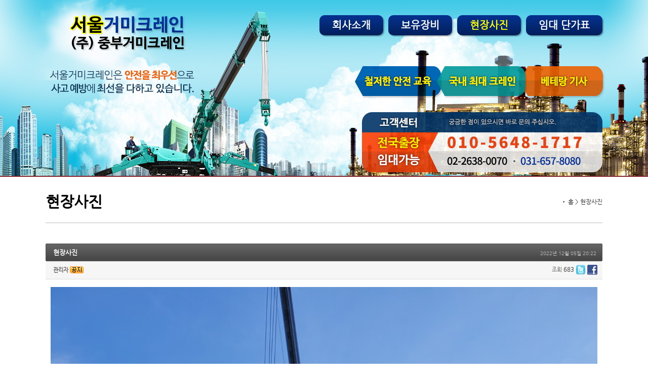

--- FILE ---
content_type: text/html; charset=UTF-8
request_url: http://minicrane1717.com/wp_board/index.html?code=gallery&mode=list&type=&more=&page=&keyword_field=&keyword=&order_by=&order_sort=&pid=&parent=&search_date=&search_start_day=&search_end_day=&search_auth=&search_filed=&search_keyword=&search_type=&uid=210&mode=view
body_size: 11526
content:
<!DOCTYPE html>
<html lang="ko">
<head>
<title>서울거미크레인 - 현장사진</title>
<meta charset="utf-8" />
<meta http-equiv="X-UA-Compatible" content="IE=edge" />
<meta name="keywords" content="서울거미크레인, 거미크레인, 미니크레인, 크레인임대, 크레인대여" />
<meta name="description" content="거미크레인, 미니크레인, 전국임대 2,3,4,5,6,8톤, 현장무료답사 - 서울, 경기, 평택, 제주 전국" />
<meta name="naver-site-verification" content="95f29d27664df27ae7dfd7c5f774b5f1269f6d0e"/>
<meta name="viewport" content="width=1100" />
<!-- 2023.09.07 KDW: 반응형웹 미적용으로 임시 주석 처리한다.
<meta name="viewport" content="width=device-width, initial-scale=1.0" />
-->
<meta property="og:url" content="http://minicrane1717.com" />
<meta property="og:type" content="website" />
<meta property="og:title" content="서울거미크레인" />
<meta property="og:image" content="http://minicrane1717.com/wp_default_image/logo_opengraph.png" />
<meta property="og:description" content="거미크레인, 미니크레인, 전국임대 2,3,4,5,6,8톤, 현장무료답사 - 서울, 경기, 평택, 제주 전국" />
<meta property="twitter:url" content="http://minicrane1717.com" />
<meta property="twitter:card" content="summary" />
<meta property="twitter:title" content="서울거미크레인" />
<meta property="twitter:image" content="http://minicrane1717.com/wp_default_image/logo_opengraph.png" />
<meta property="twitter:description" content="거미크레인, 미니크레인, 전국임대 2,3,4,5,6,8톤, 현장무료답사 - 서울, 경기, 평택, 제주 전국" />
<link rel="canonical" href="http://minicrane1717.com" />
<link type="image/x-icon" rel="icon" href="../wp_default_image/favicon.ico" />
<link type="image/x-icon" rel="shortcut icon" href="../wp_default_image/favicon.ico" />
<link rel="apple-touch-icon-precomposed" href="wp_default_image/logo.png" />
<script type="text/javascript" src="../wp_config/script.js"></script>
<script type="text/javascript" src="../wp_config/check.js"></script>
<script type="text/javascript" src="../wp_config/jquery/swfobject.js"></script>
<script type="text/javascript" src="../wp_config/jquery/jquery-2.1.0.min.js"></script>
<script type="text/javascript" src="../wp_config/jquery/jquery-1.3.2.js"></script>
<!--[if lt IE 9]><script type="text/javascript" src="../wp_config/jquery/html5.js"></script><![endif]-->
<script type="text/javascript" src="../wp_seditor/js/HuskyEZCreator.js" charset="utf-8"></script>
<script type="text/javascript" src="../wp_nfupload/nfupload.js?d=20081028"></script>
<link type="text/css" rel="stylesheet" href="../wp_config/style.css" />
<link type="text/css" rel="stylesheet" href="../wp_config/slide_image.css" />
<link type="text/css" rel="stylesheet" href="../wp_config/jscarousel.css" />
<link type="text/css" rel="stylesheet" href="../wp_config/css/colorbox.css" />
<link type="text/css" rel="stylesheet" href="../wp_config/css/galleriffic.css" />
<link type="text/css" rel="stylesheet" href="../wp_config/css/jquery.ui.datepicker.css" />
<link type="text/css" rel="stylesheet" href="../wp_config/css/jquery.ad-gallery.css" />
<link type="text/css" rel="stylesheet" href="../wp_seditor/css/default.css" />
<link type="text/css" rel="stylesheet" href="../wp_seditor/css/style.css" />
</head><body id="sub_body">
<div id="sub_wrap">
	<header id="sub_header">
		<!-- Header Start -->
		<div id="top_contents">
	<!-- Top Logo Start -->
	<h1 id="top_logo">
		<a href="../wp_main/index.html">
			<img src="../wp_images/logo.png" width="305" height="70" alt="서울거미크레인" title="서울거미크레인" />
			<strong class="mobile_logo"><span class="yellow">서울</span> <span class="blue">거미크레인</span> <span class="line">&nbsp;</span>(주)중부거미크레인</strong>
		</a>
	</h1>
	<!-- Top Logo End -->

	<!-- Navigation Start -->
	<nav id="top_nav">
		<!-- Main Menu Start -->
		<ul id="main_menu">
			<li ><a href="../wp_2ds/01_01.html">회사소개</a></li>
			<li ><a href="../wp_2ds/02_02.html">보유장비</a></li>
			<li class='on'><a href="../wp_board/index.html?code=gallery&amp;mode=list">현장사진</a></li>
			<li ><a href="../wp_board/index.html?code=price_notice&amp;mode=view&amp;uid=161">임대 단가표</a></li>
		</ul>
		<!-- Main Menu End -->
	</nav>
	<!-- Navigation End -->
</div>

<div id="sub_visual">
	<img src="../wp_images/m_visual_text-1.png" class="text01" alt="" />
	<img src="../wp_images/m_visual_text-2.png" class="text02" alt="" />
	<a href="tel:010-5648-1717"><span class="number"><img src="../wp_images/m_visual_consult-mobile.png" alt="" /></span></a>
</div>
		<!-- Header End -->
	</header>
	<div id="sub_container">
		<nav id="sub_nav">
			<!-- Sub Menu Start -->
			<h2>현장사진</h2>
<ul>
	<li class='on'><a href="../wp_board/index.html?code=gallery&amp;mode=list">현장사진</a></li>
</ul>			<!-- Sub Menu End -->
		</nav>
		<aside id="sub_aside">
			<!-- Aside Start -->
			<ul>
	<li>

	</li>
</ul>
<p>

</p>			<!-- Aside End -->
		</aside>
		<section id="sub_section">
			<header id="sub_position">
				<!-- Sub Position Start -->
				<h3 id="sub_position_title">현장사진</h3>
<div id="sub_position_text"><span class='position_bull'>&bull;</span> <a href='../wp_main/index.html'>홈</a> &gt; <span class='position_name'>현장사진</span></div>				<!-- Sub Position End -->
			</header>
			<div id="sub_document">
				<!-- Sub Document Start -->
				<div class="board_view_title">
	<div class="board_view_head">
		<h2> 현장사진</h2>
		<p class="time">2022년 12월 05일 20:22</p>
		<p class="name_row">
			<span class="name">관리자 <img src='../wp_default_image/tip_notice.gif' width='27' height='17' alt='공지' title='공지' /> </span>
			<span class="ref">
				 조회 <span class='text_strong'>683</span> <a href='http://twitter.com/home?status=%ED%98%84%EC%9E%A5%EC%82%AC%EC%A7%84+' target='_blank'><img src='../wp_default_image/tip_twitter.gif' width='20' height='20' alt='트위터' title='트위터' /></a> <a href='http://www.facebook.com/share.php?t=%ED%98%84%EC%9E%A5%EC%82%AC%EC%A7%84&amp;u=' target='_blank'><img src='../wp_default_image/tip_facebook.gif' width='20' height='20' alt='페이스북' title='페이스북' /></a>			</span>
		</p>
	</div>
</div>
<div id="board_view_comment">
	<script type="text/javascript" src="../wp_config/jquery/jquery-1.8.2.min.js"></script>
<script type="text/javascript" src="../wp_config/jquery/jquery.colorbox-min.js"></script>
<script type="text/javascript">
// 윈도우 모달효과 //
$(document).ready(function(){
	$(".elastic_group").colorbox({rel:'elastic_group'});
	$(".fade_group").colorbox({rel:'fade_group', transition:"fade"});
	$(".slideshow_group").colorbox({rel:'slideshow_group', slideshow:true, maxWidth:"90%", maxHeight:"90%"});
	$(".ajax").colorbox();
	$(".youtube").colorbox({iframe:true, innerWidth:425, innerHeight:344});
	$(".iframe").colorbox({iframe:true, width:"80%", height:"80%"});
	$(".inline").colorbox({inline:true, width:"50%"});
});
</script>

				<div class='image_view_box'><a href='../wp_data_file/1670239337_1.jpg' class='slideshow_group' title='현장사진'><img src='../wp_data_file/1670239337_1.jpg' width='1080' height='1440' alt='KakaoTalk_20221205_163320214.jpg' title='KakaoTalk_20221205_163320214.jpg' /></a></div>
				<div class='image_view_box'></div>
			<div class='smartOutput'>현장사진</div></div>
<!-- Prev/Next Start -->
<ul id="board_prev_next">
	<li class="prev_nex_line">
		<span class="text_strong">이전:</span>
		<span>
			<a href='/wp_board/index.html?code=gallery&amp;mode=view&amp;type=&amp;more=&amp;page=&amp;keyword_field=&amp;keyword=&amp;order_by=&amp;order_sort=&amp;pid=&amp;parent=&amp;search_date=&amp;search_start_day=&amp;search_end_day=&amp;search_auth=&amp;search_filed=&amp;search_keyword=&amp;search_type=&amp;uid=209&amp;mode=view'>현장사진</a> 		</span>
	</li>
	<li>
		<span class="text_strong">다음:</span>
		<span>
			<a href='/wp_board/index.html?code=gallery&amp;mode=view&amp;type=&amp;more=&amp;page=&amp;keyword_field=&amp;keyword=&amp;order_by=&amp;order_sort=&amp;pid=&amp;parent=&amp;search_date=&amp;search_start_day=&amp;search_end_day=&amp;search_auth=&amp;search_filed=&amp;search_keyword=&amp;search_type=&amp;uid=211&amp;mode=view'>현장사진</a> 		</span>
	</li>
</ul>
<!-- Prev/Next Start -->

<!-- Bottom Start -->
<div id="table_bottom">
	<!-- Left Button Start -->
	<div class="left_button">
			</div>
	<!-- Left Button End -->

	<!-- Right Button Start -->
	<div class="right_button">
		<a href="/wp_board/index.html?code=gallery&amp;mode=view&amp;type=&amp;more=&amp;page=&amp;keyword_field=&amp;keyword=&amp;order_by=&amp;order_sort=&amp;pid=&amp;parent=&amp;search_date=&amp;search_start_day=&amp;search_end_day=&amp;search_auth=&amp;search_filed=&amp;search_keyword=&amp;search_type=&amp;mode=list" class="button_big"><span>목록</span></a>
	</div>
	<!-- Right Button End -->
</div>
<!-- Bottom End -->				<!-- Sub Document End -->
			</div>
		</section>
	</div>
	<footer id="sub_footer">
		<!-- Footer Start -->
		<div id="bottom_contents">
	<!-- Bottom Menu Start -->
	<ul id="bottom_menu">
		<li><a href="#" class="top_move">▲ TOP</a></li>
	</ul>
	<!-- Bottom Menu End -->

	<!-- Address Start -->
	<address id="bottom_address">
		<span><strong>서울거미크레인</strong> (대표자: 양갑근, 사업자번호: 715-11-00597) </span> <span>|</span>
		<span><strong>(주)중부거미크레인</strong> (대표자: 양갑근, 사업자번호: 483-81-02008) </span><br />
		<span>주소: 서울시 영등포구 국회대로 50길 20, 103-601</span>
		<span>전화: 02-2638-0070</span><br />
		<span>본사: 경기도 평택시 오성면 강변로 1509</span>
		<span>전화: 031-681-1204</span>
		<span>팩스: 031-682-1204</span>
	</address>
	<!-- Address End -->

	<ul class="mobile_bottom_address">
		<li>
			<strong>서울거미크레인</strong><br />
			사업자번호: 715-11-00597<br />
			서울시 영등포구 국회대로 50길 20<br />
			<a href="tel:02-2638-0070">TEL: 02-2638-0070</a>
		</li>
		<li>
			<strong>(주)중부거미크레인</strong><br />
			사업자번호: 483-81-02008<br />
			경기도 평택시 오성명 강변로 1505<br />
			<a href="tel:031-682-1204">TEL: 031-682-1204</a>
		</li>
	</ul>

	<!-- Copyright Start -->
	<p id="bottom_copyright">
		Copyright ⓒ 2026 <strong>서울거미크레인</strong>. All rights reserved.
	</p>
	<!-- Copyright End -->
</div>

<script>
if($(window).width() < 1100)
{
	$(window).scroll(function(){
		if($(this).scrollTop() > 150)
		{
			$("#bottom_contents .top_move").fadeIn();
		}
		else
		{
			$("#bottom_contents .top_move").fadeOut();
		}
	});
}
$(".top_move").click(function(e){
	e.preventDefault();
	$("html,body").animate({
		scrollTop : 0
	}, 500);
});
</script>

<!-- 네이버 광고 프리미엄 로그분석 스크립트 Start -->
<script src="//wcs.naver.net/wcslog.js"> </script>
<script>
if (!wcs_add) var wcs_add={};
wcs_add["wa"] = "s_4aba33c3305f";
if (!_nasa) var _nasa={};
if(window.wcs) { wcs.inflow(); wcs_do(_nasa); }
</script>
<!-- 네이버 광고 프리미엄 로그분석 스크립트 End -->		<!-- Footer End -->
	</footer>
</div>
</body>
</html>

--- FILE ---
content_type: text/css
request_url: http://minicrane1717.com/wp_config/style.css
body_size: 81446
content:
@font-face { font-family:NanumGothic; src:url('../wp_default_image/NanumGothic.eot'); src:url('../wp_default_image/NanumGothic.eot?#iefix') format('embedded-opentype'), url('../wp_default_image/NanumGothic.woff') format('woff'), url('../wp_default_image/NanumGothic.ttf') format('truetype'); url('../wp_default_image/NanumGothic.svg#NanumGothic') format('svg') src:local(※), url('../wp_default_image/NanumGothic.woff') format('woff'); }
@font-face { font-family:"Pretendard_Variable"; font-weight:45 920; font-style:normal; font-display:swap; src:local("Pretendard Variable"), url("../wp_default_image/pretendard_variable.woff2") format("woff2-variations"); }
body { font-size:0.75em; font-family:NanumGothic,dotum,돋움,Helvetica,sans-serif; color:#333; line-height:1.5em; }
img, fieldset { border:0 none; }
h1, h2, h3, h4, h5, h6 { font-size:100%; font-weight:normal; }
hr { display:none; }
a { color:inherit; }
em, i, address { font-style:normal; font-weight:normal; }
legend { display:none; clear:both; }
textarea, button, table { font-size:inherit; font-family:inherit; line-height:inherit; }
input, textarea { background:url(none); -webkit-border-radius:1px; -webkit-apprearance:none; }
textarea { resize:none; }
label { cursor:pointer; }
button { overflow:visible; padding:0; border:0; background-color:transparent; cursor:pointer; }
header, section, nav, article, aside, hgroup, footer { display:block; }
a:link, a:visited, a:active { text-decoration:none; color:#333; }
a:hover { text-decoration:underline; color:#ff6600; }
.input_chk { padding:2px 3px; border:1px solid #b7b7b7; border-right-color:#efefef; border-bottom-color:#efefef; background:url('../wp_default_image/input_require_arrow.gif') no-repeat left top; background-color:#fff; vertical-align:middle; color:#444; line-height:16px; }
.input_box { padding:2px 3px; border:1px solid #b7b7b7; border-right-color:#efefef; border-bottom-color:#efefef; background-color:transparent; vertical-align:middle; color:#444; line-height:16px; }
.input_box_round { height:20px; padding:6px 12px; border:1px solid #ccc; background-image:none; background-color:#fff; font-size:14px; color:#555; line-height:1.42857143; border-radius:4px; -webkit-box-shadow:inset 0 1px 1px rgba(0, 0, 0, .075); box-shadow:inset 0 1px 1px rgba(0, 0, 0, .075); -webkit-transition:border-color ease-in-out .15s, -webkit-box-shadow ease-in-out .15s; -o-transition:border-color ease-in-out .15s,box-shadow ease-in-out .15s; transition:border-color ease-in-out .15s,box-shadow ease-in-out .15s; }
.select_box_round { height:33px; padding:6px 12px; border:1px solid #ccc; background-image:none; background-color:#fff; font-size:14px; color:#555; line-height:1.42857143; border-radius:4px; -webkit-box-shadow:inset 0 1px 1px rgba(0, 0, 0, .075); box-shadow:inset 0 1px 1px rgba(0, 0, 0, .075); -webkit-transition:border-color ease-in-out .15s, -webkit-box-shadow ease-in-out .15s; -o-transition:border-color ease-in-out .15s,box-shadow ease-in-out .15s; transition:border-color ease-in-out .15s,box-shadow ease-in-out .15s; }
.textarea_chk { width:99%; padding:2px 3px; border:1px solid #b7b7b7; border-right-color:#efefef; border-bottom-color:#efefef; background:url('../wp_default_image/input_require_arrow.gif') no-repeat left top; background-color:#fff; vertical-align:middle; color:#444; line-height:16px; }
.textarea_box { width:99%; padding:2px 3px; border:1px solid #b7b7b7; border-right-color:#efefef; border-bottom-color:#efefef; background-color:#fff; vertical-align:middle; color:#444; line-height:16px; }
.textarea_box_round { width:99%; padding:6px 12px; border:1px solid #b7b7b7; background-image:none; background-color:#fff; vertical-align:middle; color:#444; line-height:1.42857143; border-radius:4px; -webkit-box-shadow:inset 0 1px 1px rgba(0, 0, 0, .075); box-shadow:inset 0 1px 1px rgba(0, 0, 0, .075); -webkit-transition:border-color ease-in-out .15s, -webkit-box-shadow ease-in-out .15s; -o-transition:border-color ease-in-out .15s,box-shadow ease-in-out .15s; transition:border-color ease-in-out .15s,box-shadow ease-in-out .15s; }
.ime_disabled { ime-mode:disabled; }
.ime_active { ime-mode:active; }
.select_box { float:left; position:relative; width:300px; }
.select_box ul,.select_box li,.select_box dl,.select_box dt,.select_box dd,.select_box p { margin:0; padding:0; }
.select_box .select_label { height:12px; padding:4px 17px 3px 5px; border:1px solid #6e706f; border-right-color:#d4d5d7; border-bottom-color:#d4d5d7; background:url('../wp_default_image/btn_select_arrow.gif') no-repeat 100% 0; background-color:#fff; line-height:12px; cursor:pointer; _cursor:hand; }
.select_box .select_label span { display:block; overflow:hidden; width:100%; white-space:nowrap; text-overflow:ellipsis; }
.select_box .select_data { display:none; position:absolute; top:19px; left:0; width:100%; background-color:#fff; }
.select_box .select_data ul { border:1px solid #d4d5d7; border-left-color:#6e706f; border-top:0; padding:1px 2px 2px; }
.select_box .select_data ul li { display:inline-block; width:100%; vertical-align:top; }
.select_box .select_data ul li dl dt { display:block; display:inline-block; overflow:hidden; width:100%; margin-top:1px; color:#666; line-height:100%; cursor:pointer; _cursor:hand; }
.select_box .select_data ul li dl dt span { display:block; overflow:hidden; padding:4px 3px 3px; white-space:nowrap; }
.select_box .select_data ul li dl { position:relative; }
.select_box .select_data ul li dl dd { display:none; position:absolute; top:-2px; left:100%; margin-left:-5px; padding-left:14px; background:url('../wp_default_image/select_arrow_tip.gif') no-repeat 10px -1px; color:#fff; line-height:15px; }
.select_box .select_data ul li dl dd p { padding:4px; border:1px solid #333; border-left:0; background:#4d4d4d; white-space:nowrap; }
.select_box .select_data ul li dl dd img { vertical-align:top; }
.select_box .select_data ul li.on dl dd { display:block; }
.select_box .select_data ul li.on dl dt { background-color:#eee; color:#000; }
a.button_big { display:inline-block; padding-right:4px; background:url('../wp_default_image/button_bg.gif') no-repeat 100% 0; font-size:100%; font-weight:bold; text-decoration:none; color:#666; line-height:26px; word-spacing:-1px; }
a.button_big span,a.button_big strong { display:block; padding:1px 8px 0 12px; background:url('../wp_default_image/button_bg.gif') no-repeat; }
a:hover.button_big { position:relative; top:1px; left:1px; }
a.button_small { display:inline-block; padding-right:4px; background:url('../wp_default_image/button_bg.gif') no-repeat 100% -27px; font-size:100%; text-decoration:none; color:#666; line-height:21px; word-spacing:-1px; letter-spacing:-1px; }
a.button_small span,a.button_small strong { display:block; padding:1px 4px 0 8px; background:url('../wp_default_image/button_bg.gif') no-repeat 0 -27px; }
a:hover.button_small { position:relative; top:1px; left:1px; }
.btn_input { color:#0000ff; }
.bottom_button { padding-top:10px; text-align:center; }
.bottom_button .bottom_button_spacing { padding:0 5px; }
.button { display:inline-block; white-space:nowrap; margin:0.5em; padding:0 1.5em; border:1px solid #777; background-color:#ddd; background-image:linear-gradient(top, #eee, #ccc); background-image:-webkit-gradient(linear, left top, left bottom, from(#eee), to(#ccc)); background-image:-webkit-linear-gradient(top, #eee, #ccc); background-image:-moz-linear-gradient(top, #eee, #ccc); background-image:-ms-linear-gradient(top, #eee, #ccc); background-image:-o-linear-gradient(top, #eee, #ccc); font:bold 1em/2em Arial, Helvetica; text-decoration:none; color:#333; text-shadow:0 1px 0 rgba(255,255,255,.8); border-radius:.2em; -moz-border-radius:.2em; -webkit-border-radius:.2em; box-shadow:0 0 1px 1px rgba(255,255,255,.8) inset, 0 1px 0 rgba(0,0,0,.3); -moz-box-shadow:0 0 1px 1px rgba(255,255,255,.8) inset, 0 1px 0 rgba(0,0,0,.3); -webkit-box-shadow:0 0 1px 1px rgba(255,255,255,.8) inset, 0 1px 0 rgba(0,0,0,.3); }
.button:hover { background-color:#eee; background-image:linear-gradient(top, #fafafa, #ccc); background-image:-webkit-gradient(linear, left top, left bottom, from(#fafafa), to(#ccc)); background-image:-webkit-linear-gradient(top, #fafafa, #ccc); background-image:-moz-linear-gradient(top, #fafafa, #ccc); background-image:-ms-linear-gradient(top, #fafafa, #ccc); background-image:-o-linear-gradient(top, #fafafa, #ccc); }
.button:active { position:relative; top:1px; left:0; box-shadow:0 0 4px 2px rgba(0,0,0,.3) inset; -moz-box-shadow:0 0 4px 2px rgba(0,0,0,.3) inset; -webkit-box-shadow:0 0 4px 2px rgba(0,0,0,.3) inset; }
.button:before { float:left; width:1em; margin:0 1em 0 -1em; padding:0 .2em; background-color:#ccc; background-color:rgba(0,0,0,.1); font-size:1.5em; text-align:center; border-radius:.15em 0 0 .15em; -moz-border-radius:.15em 0 0 .15em; -webkit-border-radius:.15em 0 0 .15em; pointer-events:none; box-shadow:1px 0 0 rgba(0,0,0,.5), 2px 0 0 rgba(255,255,255,.5); -moz-box-shadow:1px 0 0 rgba(0,0,0,.5), 2px 0 0 rgba(255,255,255,.5); -webkit-box-shadow:1px 0 0 rgba(0,0,0,.5), 2px 0 0 rgba(255,255,255,.5); }
.add:before { content:'\271A'; }
.edit:before { content:'\270E'; }
.delete:before { content:'\2718'; }
.save:before { content:'\2714'; }
.email:before { content:'\2709'; }
.next:before { content:'\279C'; }
.play:before { content:'\25B6'; }
.table_list { width:100%; border:0; border-collapse:collapse; }
.table_list caption { overflow:hidden; width:0; height:0; font-size:0; line-height:0; }
.table_list th { padding:5px 0; border:1px solid #c9c9c9; border-bottom:2px solid #9b9b9b; background-color:#ececec; color:#444; vertical-align:middle; white-space:nowrap; }
.table_list th label { display:none; margin:0; padding:0; }
.table_list th p { display:inline-block; margin:0; padding:0; text-align:left; vertical-align:middle; }
.table_list th p.order_by { line-height:0; }
.table_list td { padding:5px; border:1px solid #c9c9c9; text-align:center; vertical-align:middle; }
.table_list img { vertical-align:middle; }
.table_list td.td_left_align { text-align:left; }
.table_view { width:100%; border:0; border-collapse:collapse; }
.table_view caption { overflow:hidden; width:0; height:0; font-size:0; line-height:0; }
.table_view th { width:8%; padding:5px; border:1px solid #c9c9c9; border-right:2px solid #9b9b9b; background-color:#ececec; color:#444; text-align:left; vertical-align:middle; white-space:nowrap; }
.table_view td { padding:5px; border:1px solid #c9c9c9; background-color:#fff; vertical-align:middle; }
.table_view img { vertical-align:middle; }
.table_view .view_bottom_line { border-bottom:1px solid #9b9b9b; }
.table_input { width:100%; border:0; border-collapse:collapse; }
.table_input caption { overflow:hidden; width:0; height:0; font-size:0; line-height:0; }
.table_input th { width:8%; padding:5px; border:1px solid #c9c9c9; border-right:2px solid #9b9b9b; background-color:#ececec; color:#444; text-align:left; vertical-align:middle; white-space:nowrap; }
.table_input td { padding:5px; border:1px solid #c9c9c9; background-color:#fff; vertical-align:middle; }
.table_input td select { margin:0; padding:2px; border:1px solid #b7b7b7; }
.table_input td label { margin:0; padding-right:5px; }
.table_input img { vertical-align:middle; }
.table_input p { margin:0; padding:0; }
.table_input .view_bottom_line { border-bottom:1px solid #9b9b9b; }
.table_input .spacing_height { padding-top:3px; }
#table_bottom { overflow:hidden; clear:both; padding:20px 0; }
#table_bottom .left_button { float:left; width:33%; }
#table_bottom .right_button { float:right; width:33%; text-align:right; }
#table_bottom .center_button { text-align:center; }
#table_bottom .center_page { float:left; height:22px; margin-top:5px; padding:0; width:33%; text-align:center; vertical-align:middle; }
#keyword_search { display:inline-block; margin-left:40%; padding:3px 5px; border:1px solid #b7b7b7; text-align:center; }
#keyword_search button { margin:0; padding:2px 3px 0; border:1px solid #b7b7b7; color:#666; }
#keyword_search button:hover { color:#000; }
#keyword_search .search_input { width:150px; margin:2px; padding:3px; border:1px solid #b7b7b7; border-right-color:#e1e1e1; border-bottom-color:#e1e1e1; background-color:transparent; }
#preview_content { display:none; margin:0; padding:0; border:0; }
.board_list { background:url('../wp_default_image/board_head.gif') no-repeat 0 -100px; }
.board_list table { width:100%; border:0; border-bottom:1px solid #cdcdcd; border-collapse:collapse; background:url('../wp_default_image/board_head.gif') no-repeat right -100px; color:#4a4a4a; }
.board_list caption { overflow:hidden; width:0; height:0; font-size:0; line-height:0; }
.board_list th { height:14px; padding:5px 0 9px 0; border:0; font-size:100%; white-space:nowrap; }
.board_list th span { display:block; padding:0 15px; border-left:1px solid #c7c7c7; }
.board_list tr.notice { background-color:#f1f1f1; }
.board_list td { padding:5px 10px; border:0; border-bottom:1px solid #e6e6e6; text-align:center; vertical-align:middle; white-space:nowrap; }
.board_list td.subject { display:block; overflow:hidden; width:480px; white-space:nowrap; text-overflow:ellipsis; }
.board_list td.td_align_left { text-align:left; }
.board_list img { vertical-align:middle; }
#board_list_ment { display:inline-block; margin-bottom:20px; }
.board_division_icon { display:inline-block; margin:0; padding:3px; background-color:#555; font-size:95%; font-weight:bold; color:#fff; vertical-align:middle; border-radius:5px; }
.board_faq_close { display:inline-block; position:relative; top:0; left:0; padding:4px; background-color:#fe6421; font-weight:bold; text-align:center; color:#fff; vertical-align:bottom; line-height:10px; }
.board_faq_reply { display:inline-block; padding:5px; border:2px solid #ff8000; color:#000; }
.board_view_title { background:url('../wp_default_image/board_head.gif') no-repeat 0 -50px; background-color:#fff; zoom:1; }
.board_view_head { position:relative; background:url('../wp_default_image/board_head.gif') no-repeat right -50px; }
.board_view_head h2 { overflow:hidden; height:36px; margin:0 0 0 15px; font-size:110%; font-weight:bold; color:#fff; line-height:36px; white-space:nowrap; }
.board_view_head .time { position:absolute; top:11px; right:12px; margin:0; font-size:85%; color:#bfbfbf; }
.board_view_head .name_row { height:18px; margin:0; padding:8px 10px 8px 15px; border-bottom:1px solid #ddd; background-color:#f6f6f6; font-size:11px; color:#666; zoom:1; }
.board_view_head .name { float:left; font-weight:bold; }
.board_view_head .ref { float:right; margin-top:-2px; }
.board_view_head .name_row img { vertical-align:middle; }
#board_view_comment { margin:0; padding:10px 0; }
#board_collection_view { margin:0 auto; padding:0; }
#board_input { margin:0; padding:0; border:0; }
#board_input legend { display:none; margin:0; padding:0; }
#board_input ul { margin:0; padding:5px; border:2px solid #c9c9c9; list-style:none; }
#board_input li { margin:0 20px; padding:7px 0; }
#board_input li img { vertical-align:middle; }
#board_input li.bottom_line { border-bottom:1px dotted #ccc; }
#board_input span { font-weight:lighter; color:#444; }
#board_input label { display:inline-block; width:80px; }
#board_input label span { color:#cc0000; vertical-align:baseline; }
#board_input label.sub_label { display:inline; margin:0; padding:0 3px; }
#board_input ul.attach_file { padding:10px 0; }
#board_input ul.attach_file li { padding:3px 0; }
#board_help_list { margin:0; padding:0; border-bottom:2px solid #999; }
#board_help_list li { border-bottom:1px solid #e6e6e6; }
#board_help_list li > h3 { margin:0; padding:10px 10px 10px 20px; background:url('../wp_default_image/tree_open.gif') no-repeat 5px center; background-color:#f1f1f1; cursor:pointer; }
#board_help_list li > h3 img { vertical-align:middle; }
#board_help_list li > h3.notice { border:1px solid #bbb; font-size:120%; }
#board_help_list li > div { display:none; padding:10px; border-top:1px solid #e6e6e6; white-space:pre-line; }
#board_help_list .on { background:url('../wp_default_image/tree_close.gif') no-repeat 5px center; background-color:#f1f1f1; font-size:110%; font-weight:bold; cursor:pointer; }
.board_gallery_list { overflow:hidden; width:100%; margin:0 0 30px; padding:0; border-bottom:2px solid #999; }
.board_gallery_list li { display:inline; float:left; margin:0 3px 50px; padding:0; text-align:center; }
.board_gallery_list .gallery_image { display:block; margin:0; padding:0; }
.board_gallery_list .gallery_subject { display:block; overflow:hidden; margin:0; padding-top:5px; white-space:nowrap; text-overflow:ellipsis; }
.board_gallery_list .gallery_ref { font-size:95%; color:#555; }
.board_gallery_list .gallery_other { display:block; margin:0; padding-top:5px; font-size:90%; color:#666; }
.board_gallery_list .gallery_name { display:block; margin:0; padding-top:2px; }
.board_gallery_list .gallery_name a { font-size:110%; font-weight:bold; color:#5d95a0; }
.board_gallery_list .gallery_button { display:block; margin:0; padding-top:2px; }
.board_gallery_list .gallery_best { position:absolute; margin:0; }
.board_collection_list { overflow:hidden; clear:both; margin:0; padding-bottom:10px; border-bottom:2px solid #999; }
.board_collection_list li { display:inline; float:left; margin:0 15px 10px 0; padding-bottom:10px; font-size:100%; text-align:center; }
.board_collection_list .collection_image { display:block; margin:0; padding:0; border:1px solid #fff; }
.board_collection_list .collection_subject { display:block; margin:0; padding-top:10px; font-size:120%; font-weight:bold; color:#444; }
.board_collection_list .collection_comment { display:block; margin:0; padding-top:10px; font-size:90%; color:#666; }
.board_collection_list .collection_button { display:block; margin:0; padding-top:5px; }
.board_blog_list { overflow:hidden; margin:0; padding-bottom:10px; border-bottom:2px solid #999; }
.board_blog_list li { overflow:hidden; clear:both; margin:0 0 20px 0; padding-bottom:20px; border-bottom:1px dotted #ccc; font-size:100%; }
.board_blog_list .blog_image { display:inline-block; float:left; margin-right:10px; }
.board_blog_list .blog_photo { padding:3px; border:2px solid #ccc; }
.board_blog_list .blog_image .blog_content { display:inline-block; }
.blog_content .blog_subject { display:block; margin:0; padding:3px 0 5px 0; }
.blog_content .blog_subject a { color:#666; }
.blog_content .blog_comment { display:block; margin:0; padding-bottom:5px; color:#666; }
.blog_content .blog_date { display:block; font-size:90%; color:#999; }
.event_list { overflow:hidden; margin-top:20px; padding-bottom:10px; border-bottom:2px solid #999; }
.event_list li { overflow:hidden; clear:both; margin:0 0 20px 0; padding-bottom:20px; border-bottom:1px dotted #ccc; font-size:100%; }
.event_list .event_image { display:inline-block; float:left; margin-right:10px; }
.event_list .event_image img { padding:3px; border:1px solid #ccc; }
.event_list .event_image .event_content { display:inline-block; }
.event_content .subject { display:block; margin:0; padding:3px 0 5px 0; }
.event_content .subject a { font-size:110%; font-weight:bold; color:#666; }
.event_content .subject { display:block; margin:0; padding:3px 0 5px 0; }
.event_content .period { display:block; margin:0; padding:3px 0; }
.event_content .special { display:block; margin:0; padding-bottom:5px; color:#999; }
.event_content .date { display:block; font-size:90%; color:#999; }
.event_view { margin-top:20px; padding:0; }
#board_auth { margin:0; padding:0; border:0; }
#board_auth p { text-align:center; }
#board_bottom { overflow:hidden; clear:both; padding:20px 0; }
#board_bottom .center_paging { height:30px; margin:0 auto 10px; padding:0; width:60%; text-align:center; }
#board_bottom .left_search { float:left; width:20%; }
#board_bottom .right_button { float:right; width:20%; text-align:right; }
#board_keyword_search { display:inline-block; margin:2px; padding:2px; border:1px solid #b7b7b7; text-align:center; vertical-align:middle; }
#board_keyword_search .search_input { width:110px; margin:2px; padding:5px; border:1px solid #b7b7b7; border-right-color:#e1e1e1; border-bottom-color:#e1e1e1; background-color:transparent; font-size:95%; color:#999; }
#board_keyword_search button { margin:0; padding:2px 3px 0; border:1px solid #b7b7b7; color:#666; }
#board_keyword_search button:hover { color:#000; }
.reply_list { clear:both; margin:0; padding:10px 0; border-bottom:1px dotted #ccc; font-size:95%; color:#444; }
.reply_list img { padding-right:5px; vertical-align:middle; }
.reply_list .list_reply_name { float:left; }
.reply_list .list_reply_button { float:right; }
.reply_list .list_reply_comment { clear:both; margin:0; padding-top:10px; }
.reply_list_page { margin:0 auto; padding:20px; text-align:center; }
.reply_input { margin:0; padding:0; border:2px solid #c9c9c9; }
.reply_input fieldset { margin:0; padding:0; border:0; }
.reply_input legend { display:none; margin:0; padding:0; }
.reply_input ul { margin:0; padding:5px; list-style:none; }
.reply_input li { margin:0 20px; padding:5px 0; }
.reply_input li.bottom_line { border-bottom:1px dotted #ccc; }
.reply_input span { font-size:90%; font-weight:lighter; color:#444; }
.reply_input label { display:inline-block; width:50px; }
.reply_input label.sub_label { display:inline; margin:0; padding:0 3px; }
.reply_input label span { color:#cc0000; vertical-align:baseline; }
.reply_input .first_emoticon { margin:0; padding:2px; }
.reply_input #comment_emoticon { position:relative; top:0; left:0; }
.reply_input #comment_emoticon .reply_emoticon { display:none; overflow:visible; position:absolute; top:17px; left:22px; width:40px; margin:0; padding:3px; border:1px solid #ccc; background-color:#fff; }
.reply_input #reply_comment_emoticon { position:relative; top:0; left:0; }
.reply_input #reply_comment_emoticon .reply_emoticon { display:none; overflow:visible; position:absolute; top:17px; left:22px; width:40px; margin:0; padding:3px; border:1px solid #ccc; background-color:#fff; }
.reply_input textarea { width:90%; height:65px; padding:2px 3px; border:1px solid #b7b7b7; border-right-color:#efefef; border-bottom-color:#efefef; background:url('../wp_default_image/input_require_arrow.gif') no-repeat left top; background-color:#fff; vertical-align:middle; color:#444; line-height:16px; }
.reply_input .reply_send_button { position:relative; top:20px; left:5px; }
.reply_input #comment { width:90%; height:65px; padding:2px 3px; border:1px solid #b7b7b7; border-right-color:#efefef; border-bottom-color:#efefef; background:url('../wp_default_image/input_require_arrow.gif') no-repeat left top; background-color:#fff; vertical-align:middle; color:#444; line-height:16px; }
.reply_modify { border:2px solid #ff8000; }
.reply_delete_button { vertical-align:middle; }
.reply_box { clear:both; margin:0; padding-bottom:20px; }
.reply_reply_arrow { float:left; margin:0; font-size:105%; font-weight:bold; color:#444; }
.reply_reply { float:right; width:95%; margin:0; padding:0; border:2px solid #ff8000; }
#reply_reply { float:right; width:92%; margin:0; padding:0; border:2px solid #ff8000; }
.reply_reply fieldset { margin:0; padding:0; border:0; }
.reply_reply legend { display:none; margin:0; padding:0; }
.reply_reply ul { margin:0; padding:5px; list-style:none; }
.reply_reply li { margin:0 20px; padding:5px 0; }
.reply_reply li.bottom_line { border-bottom:1px dotted #ccc; }
.reply_reply span { font-size:90%; font-weight:lighter; color:#444; }
.reply_reply label { display:inline-block; width:50px; }
.reply_reply label.sub_label { display:inline; margin:0; padding:0 3px; }
.reply_reply label span { color:#cc0000; vertical-align:baseline; }
.reply_reply .first_emoticon { margin:0; padding:2px; }
.reply_reply #reply_comment_emoticon { position:relative; top:0; left:0; }
.reply_reply #reply_comment_emoticon .reply_emoticon { display:none; overflow:visible; position:absolute; top:17px; left:22px; width:40px; margin:0; padding:3px; border:1px solid #ccc; background-color:#fff; }
.reply_reply textarea { width:90%; height:65px; padding:2px 3px; border:1px solid #b7b7b7; border-right-color:#efefef; border-bottom-color:#efefef; background:url('../wp_default_image/input_require_arrow.gif') no-repeat left top; background-color:#fff; vertical-align:middle; color:#444; line-height:16px; }
.reply_reply .reply_send_button { position:relative; top:20px; left:5px; }
.reply_reply #reply_comment { width:90%; height:65px; padding:2px 3px; border:1px solid #b7b7b7; border-right-color:#efefef; border-bottom-color:#efefef; background:url('../wp_default_image/input_require_arrow.gif') no-repeat left top; background-color:#fff; vertical-align:middle; color:#444; line-height:16px; }
#reply_body { overflow:hidden; margin:0; padding:0; }
#reply_iframe { margin:10px 0; padding:0; }
#reply_frame { width:100%; height:100%; margin:0; padding:0; border:0 solid transparent; }
#reply_title { margin-bottom:0; padding-bottom:5px; border-bottom:#666 2px solid; font-size:95%; }
.table_file_down { width:98%; margin:3px; padding:5px; border:2px solid #c7c7c7; }
.table_file_down legend { padding:0 5px; }
.table_down_box { padding:5px; border:4px solid #e6e6e6; background-color:#fafafa; text-align:left; }
#attach_modify { margin:0; padding:5px; border:1px solid #b7babc; list-style:none; }
#attach_modify li { padding:5px 0; border-bottom:1px dotted #ccc; }
#attach_modify .first_line { border-bottom:1px solid #b7babc; }
#attach_modify .attach_sort { display:inline-block; width:100px; text-align:center; vertical-align:middle; }
#attach_modify .attach_file { display:inline-block; width:400px; vertical-align:middle; }
#attach_modify .attach_file img { float:left; padding-right:10px; }
#attach_modify .attach_delete { display:inline-block; width:50px; text-align:center; vertical-align:middle; }
#board_required_message { margin:0; padding-bottom:5px; text-align:right; color:#444; }
#board_required_message img { vertical-align:text-top; }
#board_prev_next { margin-top:10px; padding:5px; border:1px solid #c9c9c9; list-style:none; }
#board_prev_next li { margin:0; padding:3px 0; }
#board_prev_next .prev_nex_line { border-bottom:1px dotted #ccc; }
.page_move_box { margin:0; padding:0; }
.page_move_box .number { margin:0 3px; font-weight:bold; word-spacing:0.1em; }
.page_move_box .number a, .page_move_box .number strong { padding:10px; border:1px solid #eaeaea; font-size:120%; text-align:center; text-decoration:none; color:#666; }
.page_move_box .number strong { color:#ff6600; border:2px solid #ff6600; }
.page_move_box .number a { color:#666; }
.page_move_box .number a:hover { border:1px solid #ff6600; color:#000; }
.page_move_box span.none { margin:0 10px; font-size:120%; color:#666; cursor:default; }
.page_move_box .none a { font-weight:bold; text-decoration:none; color:#000; }
.page_move_box .none a:hover { font-weight:bold; text-decoration:underline; color:#ff6600; }
.page_move { margin:0; padding:0; }
.page_move a, .page_move strong { display:inline-block; position:relative; padding:3px 8px 2px 8px; background:url('../wp_default_image/page_move_line.gif') no-repeat 0 5px; font-weight:bold; text-decoration:none; color:#666; line-height:normal; }
.page_move strong { color:#ff1315; }
.page_move a:hover, .page_move a:active, .page_move a:focus { background-color:#f7f7f7; font-weight:bold; text-decoration:none; color:#000; line-height:normal; }
.page_move a.prev { margin-right:-5px; padding:4px 10px 2px 17px; background:url('../wp_default_image/page_move_prev.gif') no-repeat 10px 5px; }
.page_move a.next { padding:4px 18px 2px 11px; background:url('../wp_default_image/page_move_next.gif') no-repeat 10px 5px; }
.privacy_title { width:100%; height:29px; margin:0; padding:0; background-color:#e6e6e6; }
.privacy_title .privacy_sort { float:left; }
.privacy_title .privacy_arrow { float:right; }
.privacy_comment { clear:both; margin:0; margin-bottom:20px; border:1px solid #e6e6e6; border-top:2px solid #99cc00; }
.privacy_comment ol { margin-left:20px; padding:10px; }
.privacy_comment ol li { padding:5px 5px; list-style-type:decimal; }
.privacy_comment ol li ul { margin:0; padding:5px 0 0 15px; }
.privacy_comment ol li ul li { padding:0; list-style-type:disc; }
.privacy_comment ol li ul li ul { padding-left:15px; }
.privacy_comment ol li ul li ul li { list-style-type:lower-roman; }
#popup_form { border:0; }
#popup_form legend { visibility:hidden; overflow:hidden; position:absolute; top:0; left:0; margin:0; padding:0; }
.round_box { border:2px solid #ccc; }
.round_box .round_box_guide { position:relative; width:100%; }
.round_box .round_top_left { display:block; position:absolute; top:-2px; left:-2px; width:7px; height:7px; background:url('../wp_default_image/round_box_bg.gif') no-repeat; font-size:0; }
.round_box .round_top_right { display:block; position:absolute; top:-2px; left:-5px; width:7px; height:7px; margin-left:100%; background:url('../wp_default_image/round_box_bg.gif') 100% 0 no-repeat; font-size:0; }
.round_box .round_bottom_left { display:block; position:absolute; top:-5px; left:-2px; width:7px; height:7px; background:url('../wp_default_image/round_box_bg.gif') 0 100% no-repeat; font-size:0; }
.round_box .round_bottom_right { display:block; position:absolute; top:-5px; left:-5px; width:7px; height:7px; margin-left:100%; background:url('../wp_default_image/round_box_bg.gif') 100% 100% no-repeat; font-size:0; }
.round_box .round_box_content { position:relative; padding:10px; }
.plan_list { margin:0; padding:0; }
.plan_list p { margin:0; padding-bottom:10px; text-align:center; vertical-align:middle; }
.plan_list p span { display:inline-block; margin:0; padding:0 10px; font-size:220%; font-family:Helvetica; font-weight:bold; color:#333; vertical-align:middle; }
.plan_list table { width:100%; border:0; border-collapse:collapse; }
.plan_list caption { overflow:hidden; width:0; height:0; font-size:0; line-height:0; }
.plan_list th { height:40px; border-top:2px solid #999; border-bottom:1px solid #ccc; background-color:#fff; }
.plan_list th .english { font-size:80%; font-family:Helvetica; font-weight:lighter; }
.plan_list td { height:100px; padding:5px; border-bottom:1px solid #ddd; background-color:#fff; vertical-align:top; }
.plan_list td .subject { font-size:90%; }
.plan_list img { vertical-align:middle; }
.plan_view { margin:0; padding:10px; border:2px solid #ccc; }
#plan_head { margin:0; padding:5px 0; text-align:center; }
#plan_main { width:100%; margin:0; padding:0; }
#plan_main td { text-align:center; }
#plan_main .sunday { background-color:#cb5032; color:#fff; }
#plan_main .monday { background-color:#877b7b; color:#fff; }
#plan_main .tuesday { background-color:#a09292; color:#fff; }
#plan_main .wednesday { background-color:#877b7b; color:#fff; }
#plan_main .thursday { background-color:#a09292; color:#fff; }
#plan_main .friday { background-color:#877b7b; color:#fff; }
#plan_main .saturday { background-color:#3689B7; color:#fff; }
#plan_main .plan { background-color:#ffff00; }
#plan_main .today { border:#999 1px solid; background-color:#ddd; font-weight:bold; color:#000; }
#plan_main .plan_view { width:150px; margin:0; padding:5px; border:#ccc 1px solid; background-color:#fff; text-align:left; color:#666; }
#plan_main .plan_view span { display:block; margin:0; padding:0; border-bottom:#ccc 1px dotted; background-color:#fff; font-size:100%; color:#666; }
.member_agree { padding:10px; border:2px solid #ccc; }
.member_agree legend { display:block; margin:0; padding:0 20px; background:url('../wp_default_image/gray_dot.gif') 0 4px no-repeat; font-size:120%; font-weight:bold; color:#444; }
.member_agree span { font-size:90%; font-weight:lighter; color:#444; }
.member_agree textarea { margin:10px 0 0 -5px; padding:10px 5px; width:100%; border:0; color:#333; }
.member_agree p { margin:0; padding-top:10px; font-weight:bold; text-align:center; }
.member_agree p.auth_box { margin-left:20px; text-align:left; }
.member_agree p.auth_box label { display:inline-block; width:100px; font-size:120%; }
.member_agree p.auth_box input { height:18px; }
.member_agree p.auth_box span { font-size:100%; }
.member_input { padding:0 10px; border:2px solid #ccc; }
.member_input legend { display:block; margin:0; padding:0 20px; background:url('../wp_default_image/gray_dot.gif') 0 4px no-repeat; font-size:125%; font-weight:bold; color:#444; }
.member_input span { font-size:90%; font-weight:lighter; color:#444; }
.member_input span.member_required_emphasis { font-weight:bold; color:#cc0000; }
.member_input span img { vertical-align:text-top; }
.member_input ul { padding:15px; list-style:none; }
.member_input li { padding:7px 0; vertical-align:middle; }
.member_input li.top_line { border-top:1px solid #ccc; }
.member_input li.bottom_line { border-bottom:1px dotted #ccc; }
.member_input li span { padding-left:10px; font-size:100%; font-weight:lighter; color:#444; }
.member_input li span.new_passwd { margin:0; padding-left:105px; }
.member_input li img { vertical-align:middle; }
.member_input label { display:inline-block; width:100px; }
.member_input label span { margin-left:-10px; color:#cc0000; vertical-align:baseline; }
.member_input label.sub_label { display:inline; margin:0; padding:0 3px; }
.member_retire_textarea { width:84%; padding:6px 12px; border:1px solid #b7b7b7; background-image:none; background-color:#fff; vertical-align:middle; color:#444; line-height:1.42857143; border-radius:4px; -webkit-box-shadow:inset 0 1px 1px rgba(0, 0, 0, .075); box-shadow:inset 0 1px 1px rgba(0, 0, 0, .075); -webkit-transition:border-color ease-in-out .15s, -webkit-box-shadow ease-in-out .15s; -o-transition:border-color ease-in-out .15s,box-shadow ease-in-out .15s; transition:border-color ease-in-out .15s,box-shadow ease-in-out .15s; }
.check_id_box { width:360px; margin:0 auto; padding:0; font-size:110%; }
.check_id_box h3 { margin:0; padding:0; }
.check_id_box span { margin:0; padding:5px; }
.check_id_box p { height:97px; margin:0; padding:35px; border:2px solid #52b8cc; vertical-align:middle; }
.check_id_box span.btn_confirm { display:inline-block; margin:0; padding:10px; text-align:center; }
#member_login { margin:0; padding-top:20px; border:0; }
#member_login_box { margin:0; padding:20px; border:2px solid #ccc; background:url('../wp_default_image/login_bg.gif') no-repeat right 70px; }
#member_login_box div { width:75%; padding:10px; border:1px dotted #ccc; }
#member_login label { display:inline-block; width:80px; font-weight:bold; }
#member_login p { margin:0; padding:0; }
#member_login p.member_login_id { padding:3px 0; }
#member_login p input { width:150px; height:18px; border:2px solid #ccc; vertical-align:middle; }
#member_login .member_login_button { position:relative; top:-55px; left:280px; width:101px; height:41px; }
#member_login .login_other_button { padding-left:10px; }
#dm_member_login { float:left; margin:0; padding:0; border:0; }
#dm_member_login ul { margin:0; padding:0; }
#dm_member_login li { padding:2px 0; vertical-align:middle; }
#dm_member_login li label { visibility:visible; position:relative; margin:3px 0 0 5px; color:#999; }
#dm_member_login li input { width:110px; height:16px; border:2px solid #ccc; font-weight:bold; color:#666; vertical-align:middle; }
#dm_member_login .member_login_button { position:relative; top:-15px; left:0; }
#dm_member_login p { margin:0; padding:0; text-align:center; }
#member_search { margin:0; padding:0; border:0; }
#member_search h3 { margin:0; padding:0; border-bottom:1px solid #ccc; }
#member_search ul { margin:0; padding:10px; border-bottom:1px solid #ccc; list-style:none; }
#member_search li { padding:5px 0; vertical-align:middle; }
#member_search li.bottom_line { border-bottom:1px dotted #ccc; }
#member_search li span { padding-left:5px; color:#444; }
#member_search label { display:inline-block; width:80px; }
#member_search label span { margin-left:-5px; color:#cc0000; vertical-align:baseline; }
#member_search p { margin:0; padding-top:20px; text-align:center; }
#member_search .member_search_pw { margin:5px 0; padding:10px; border-top:1px solid #ccc; border-bottom:1px solid #ccc; background-color:#ddd; }
#zip_search { width:360px; margin:0 auto; padding:0; border:0; }
#zip_search h3 { margin:0; padding:0; }
#zip_search p { margin:0; padding:7px 0; text-align:center; }
#zip_search p input { vertical-align:middle; ime-mode:active; }
#zip_search p label { font-weight:bold; }
#zip_search #zip_search_box { width:87%; margin:0 auto; padding:3px; border:2px solid #ddd; font-weight:bold; color:#333; }
#zip_search_result { width:350px; margin:0 auto; padding:5px; }
#zip_scroll { overflow-y:scroll; width:100%; height:210px; margin:0; padding:0; }
#zip_scroll p { text-align:center; }
#zip_scroll span.zip_code { display:inline-block; width:50px; margin:0; padding:0; font-weight:bold; vertical-align:top; }
#zip_scroll span.zip_address { display:inline-block; width:270px; font-size:95%; vertical-align:top; }
#attach_file { margin:0; padding:0; list-style:none; }
#attach_file li { margin:0; padding:3px 0; }
#attach_file li.bottom_line { border-bottom:1px dotted #ccc; }
#print_wrap { margin:0; padding:0; border:2px solid #ccc; }
#print_wrap p { margin:0; padding:0; }
#print_head { margin:0px; padding:7px; border:1px solid #fff; background-color:#666; color:#fff; }
#print_subject { float:left; font-size:110%; font-weight:bold; }
#print_name { font-size:90%; text-align:right; }
#print_comment { margin:0; padding:10px; }
#statistic_graph h4 { margin:0; padding:0 0 5px 15px; border-bottom:1px solid #666; background:url('../wp_default_image/icon_gray_arrow.gif') no-repeat 0 5px; font-size:110%; font-weight:bold; color:#444; vertical-align:middle; }
#statistic_graph h4 span { font-size:95%; font-weight:lighter; }
#statistic_graph h4 select { height:20px; margin:0; padding:0; font-size:95%; }
#statistic_graph ul { margin-left:140px; padding:1px 0 0 0; border:1px solid #ddd; border-top:0; border-right:0; }
#statistic_graph li { position:relative; margin:10px 0; vertical-align:top; white-space:nowrap; list-style:none; }
#statistic_graph .graph_name { position:absolute; top:0; left:-160px; width:150px; text-align:center; color:#3a3a3a; vertical-align:middle; line-height:20px; }
#statistic_graph .graph_bar { display:inline-block; position:relative; height:20px; border:1px solid #ccc; border-left:0; background-color:#e9e9e9; }
#statistic_graph .graph_bar span { position:absolute; top:0; right:-160px; width:150px; color:#767676; line-height:20px; }
#sms_send { margin:0 auto; padding:10px; text-align:center; }
#sms_consult { margin:0; padding:0; border:0; }
#sms_consult li { margin:0; padding-bottom:7px; }
#sms_consult .sms_tel_box { width:25px; }
#sms_consult .sms_send_button { position:relative; top:0; left:0; margin:0; padding:0; }
#search_keyword_box { position:relative; left:62px; top:2px; margin:0; padding:0; }
#search_keyword_box #search_keyword_list { position:absolute; left:0; top:0; z-index:100; width:275px; margin:0; padding:10px; border:1px solid #ccc; background-color:#fff; font-size:90%; }
#search_keyword_box #search_keyword_list li { margin:0; padding:3px 0; cursor:pointer; }
#search_keyword_box #search_keyword_list li:hover { font-weight:bold; color:#444; }
.ticker_container { overflow:hidden; width:260px; margin:0; padding:0; }
.ticker_container .mask { position:relative; top:0; left:0; overflow:hidden; }
ul.news_ticker { position:relative; margin:0; padding:0; }
ul.news_ticker li { float:left; margin-right:20px; padding:0; }
ul.news_ticker a { font-size:90%; font-weight:bold; color:#666; }
.hall_main_list { overflow:hidden; clear:both; margin:0; padding:0; }
.hall_main_list li { display:inline; float:left; margin:0 15px 10px 0; padding-bottom:10px; font-size:100%; text-align:center; }
.hall_main_list .hall_image { display:block; margin:0; padding:0; border:1px solid #ccc; }
.hall_main_list .hall_name { display:block; margin:0; padding-top:2px; }
.hall_main_list .hall_name a { font-size:110%; font-weight:bold; color:#444; }
.hall_main_list .hall_best { position:absolute; margin-top:-5px; }
.product_list { overflow:hidden; margin:0; padding-bottom:10px; border-bottom:2px solid #999; }
.product_list li { display:inline; float:left; margin:0 10px 60px 0; padding-bottom:10px; font-size:100%; text-align:center; }
.product_list .product_image { display:block; margin:0; padding:0; border:2px solid #ccc; }
.product_list .product_name { display:block; margin:0; padding-top:10px; }
.product_list .product_name a { font-size:100%; font-weight:bold; color:#444; text-decoration:none; }
.product_list .product_type { position:absolute; margin:0; }
.product_view { margin:0; padding:0; }
.product_view .product_image { width:350px; height:350px; margin:0; padding:0; border:1px solid #ccc; }
.product_view .product_image .product_type { position:absolute; z-index:501; margin:0; }
.product_view .product_info { width:350px; height:350px; margin:0; padding:0; border:1px solid #ccc; background-color:#f6f6f6; }
.product_view .product_info .product_name { height:34px; margin-top:40px; padding:8px 0 0 20px; background:url('../wp_default_image/title_subject_bg.png') repeat-x right; font-size:120%; font-weight:bold; text-align:left; color:#fff; }
.product_view .product_info ul { margin:0; padding:20px 0 50px 20px; border-bottom:1px dotted #ccc; }
.product_view .product_info ul .product_price { font-weight:bold; color:#ff8000; }
.product_view .product_info li { margin:0; padding:3px 0; color:#555; }
.product_view .product_info p { margin:0; padding-top:30px; text-align:center; }
.product_view .sub_tab_menu { margin:0; padding-top:30px; }
.product_view .product_comment { margin:0; padding:10px; border:1px solid #ccc; }
.sub_tab_menu { position:relative; height:25px; padding-left:10px; background:url('../wp_default_image/sub_tab_menu.gif') repeat-x 0 100%; font-size:100%; }
.sub_tab_menu ul { margin:0; padding:0; list-style:none; }
.sub_tab_menu ul li { float:left; margin:0; margin-right:-1px; padding:0; line-height:22px; }
.sub_tab_menu ul li, .sub_tab_menu ul li a { background:url('../wp_default_image/sub_tab_off.gif') no-repeat; }
.sub_tab_menu ul li a { display:inline-block; padding:2px 16px 1px; _padding:3px 16px 0; background-position:100% 0; font-weight:bold; color:#666; text-decoration:none !important }
.sub_tab_menu ul li.menu_on, .sub_tab_menu ul li.menu_on a { background-image:url('../wp_default_image/sub_tab_on.gif'); }
.sub_tab_menu ul li.menu_on a { font-weight:bold; color:#ff7141; }
#tree_box { margin:0; padding-left:50px; }
#tree_box button { margin:0; padding-left:3px; font-family:Helvetica; font-weight:bold; color:#666; }
#tree_menu li { position:relative; padding:0 0 0 20px; background:url('../wp_default_image/tree_bg.gif') no-repeat 7px top; }
#tree_menu li.end { background-image:url('../wp_default_image/tree_arrow.gif'); }
#tree_menu li a.control { display:block; position:absolute; top:1px; left:0; width:9px; height:9px; padding:3px; }
.company_ment { font-weight:bold; color:#ff6600; }
.company_name { font-size:110%; font-weight:bold; }
.float_left { float:left; }
.float_right { float:right; }
.clear_both { clear:both; }
.text_blue { color:#0000ff; }
.text_red { color:#ff0000; }
.text_big { font-size:120%; }
.text_small { font-size:90%; }
.text_bold { font-weight:bold; }
.text_strong { font-weight:bold; }
.text_left { text-align:left; }
.text_right { text-align:right; }
.text_center { text-align:center; }
.text_emphasis { font-weight:bold; color:#cc0000; }
.display_none { display:none; }
.border_line { border:1px solid #ccc; }
.example { padding-left:10px; color:#666; }
.image_view_box { padding:5px; text-align:center; }
.image_list_view ul { margin:0; padding:0; }
.image_list_view li { float:left; margin:3px; padding:5px; border:1px solid #ccc; }
.tip_icon_box { display:inline-block; margin:0; padding:0 3px; background-color:#555; font-size:95%; font-weight:bold; color:#ffff00; vertical-align:middle; border-radius:5px; }
#admin_login_wrap { width:100%; height:100%; }
#admin_login_container { position:absolute; top:50%; left:50%; width:487px; height:333px; margin:-166px 0 0 -243px; padding:0; background:url('../wp_default_image/admin_login.jpg') repeat-x; }
#admin_login_container h1 { margin:15px 0 0 30px; padding:0; font-size:120%; font-weight:bold; color:#5a5a5a; }
#admin_login_container h1 span { color:#e84a41; }
#admin_login_container a { color:#fff; }
#admin_login_box { margin:0; padding:105px 0 0 80px; border:0; color:#444; }
#admin_login_box legend { overflow:hidden; visibility:hidden; position:absolute; top:0; left:0; margin:0; padding:0; }
#admin_login_box p { width:200px; margin:0; padding:0; font-weight:bold; text-align:right; }
#admin_login_box p, .admin_fieldset_padding { margin:0; padding-top:4px; }
#admin_login_box .admin_login_input { width:110px; height:20px; background-color:#fff; ime-mode:disabled; }
#admin_login_box .admin_login_button { position:relative; top:-59px; left:210px; width:101px; height:46px; }
#admin_login_menu { margin:-15px 0 0 70px; padding:0; }
#admin_login_copy { margin-top:37px; padding:0; text-align:center; text-decoration:none; color:#333; }
#admin_body { margin:0; padding:0; }
#admin_header { height:90px; border-top:3px solid #101010; border-bottom:2px solid #404040; background:url('../wp_default_image/admin_top_bg.gif') repeat; }
#admin_aside { float:left; clear:both; width:200px; margin:0; padding:0; }
#admin_section { overflow:auto; margin:0; padding:10px; }
#admin_footer { overflow:hidden; clear:both; height:40px; margin:0; }
#admin_top_logo { float:left; width:200px; margin:0; padding:0; text-align:center; font-weight:bold; }
#admin_top_logo h1 { margin:0; padding:0; }
#admin_top_logo p { height:20px; margin-top:-1px; padding-top:2px; background-color:#666; font-size:110%; color:#fff; vertical-align:middle; }
#admin_top_time { margin:0; padding:0; }
#admin_top_menu { margin:0; padding:0; }
#admin_top_menu ul { float:left; width:800px; margin:0; padding:0; }
#admin_top_menu li { display:inline; margin:0; padding:0; font-weight:lighter; }
#admin_top_menu a { float:left; margin:0; padding:0 0 0 4px; background:url('../wp_default_image/admin_top_left.gif') no-repeat left -14px; text-decoration:none; }
#admin_top_menu a span { display:block; float:left; padding:5px 15px 4px 6px; background:url('../wp_default_image/admin_top_right.gif') no-repeat right -14px; color:#fff; }
#admin_top_menu a span { float:none; }
#admin_top_menu a:hover span { font-weight:bold; color:#ffff00; }
#admin_top_menu a:hover { background-position:0% -56px; }
#admin_top_menu a:hover span { background-position:100% -56px; }
#admin_top_menu #current a { background-position:0% -42px; }
#admin_top_menu #current a span { background-position:100% -42px; }
#admin_top_menu .login_ment { display:inline-block; margin-left:10px; padding:5px 0 4px; font-weight:bold; letter-spacing:1px; }
#admin_main_menu { margin:0; padding:0; }
#admin_main_menu ul { margin-top:-7px; padding:0; }
#admin_main_menu li { float:left; list-style:none; }
#admin_main_menu li a span { display:inline-block; width:132px; height:28px; margin:0; padding-top:9px; background-color:#fff; font-size:130%; font-weight:700; text-align:center; text-decoration:none; color:#313131; letter-spacing:2px; cursor:pointer; }
#admin_main_menu li a span { border-top:1px solid #adadad; border-right:1px solid #adadad; }
#admin_main_menu li .sub_menu_box { border-left:1px solid #adadad; }
#admin_main_menu li ul { display:none; overflow:hidden; position:absolute; top:73px; left:200px; z-index:2; margin:0; padding-left:10px; height:18px; }
#admin_main_menu.admin_menu_01 .admin_menu_01 span { background-color:#666; color:#ffff00; }
#admin_main_menu.admin_menu_02 .admin_menu_02 span { background-color:#666; color:#ffff00; }
#admin_main_menu.admin_menu_03 .admin_menu_03 span { background-color:#666; color:#ffff00; }
#admin_main_menu.admin_menu_04 .admin_menu_04 span { background-color:#666; color:#ffff00; }
#admin_main_menu.admin_menu_05 .admin_menu_05 span { background-color:#666; color:#ffff00; }
#admin_main_menu.admin_menu_06 .admin_menu_06 span { background-color:#666; color:#ffff00; }
#admin_main_menu.admin_menu_01 .admin_menu_01 ul { display:block; }
#admin_main_menu.admin_menu_02 .admin_menu_02 ul { display:block; }
#admin_main_menu.admin_menu_03 .admin_menu_03 ul { display:block; }
#admin_main_menu.admin_menu_04 .admin_menu_04 ul { display:block; }
#admin_main_menu.admin_menu_05 .admin_menu_05 ul { display:block; }
#admin_main_menu.admin_menu_06 .admin_menu_06 ul { display:block; }
.admin_sub_menu > li { color:#fff; }
.admin_sub_menu > li:first-child { padding-right:5px; font-size:95%; color:#ffff00; }
.admin_sub_menu .admin_menu_line { padding:0 5px; font-weight:bold; }
.admin_sub_menu .admin_wp_menu a { font-weight:bold; color:#ffff00; }
.admin_sub_menu .admin_wp_menu a:hover { font-weight:bold; text-decoration:underline; color:#ffff80; }
.admin_sub_menu a { color:#fff; }
.admin_sub_menu a:hover { color:#dbf659; }
#admin_sub_bg { clear:both; position:relative; top:-22px; height:22px; margin-left:200px; background-color:#0090f1; color:#fff; }
#admin_aside_contents { margin:2px; padding:5px; border:1px solid #adadad; }
#admin_aside_contents h3 { margin:0; padding:3px; border:1px solid #adadad; background-color:#efefef; font-weight:bold; text-align:center; color:#666; }
#admin_aside_contents ul { margin:0 auto; padding:3px 7px; border:1px solid #adadad; list-style:none; }
#admin_aside_contents .volume_text { display:inline-block; }
#admin_aside_contents .volume_mb { display:inline-block; float:right; font-size:90%; }
#admin_aside_contents .disk_graph { position:relative; top:-11px; left:0; width:145px; margin:0 auto; padding:0; }
#admin_aside_contents .disk_width { position:relative; top:-16px; left:0; width:145px; height:3px; margin:0 auto; padding:0; background-color:#cbcac2; }
#admin_aside_contents .disk_width img { position:relative; top:-11px; left:0; height:3px; margin:0; padding:0; }
#admin_aside_contents .disk_percent { position:relative; top:-16px; left:0; width:145px; margin:0 auto -10px; padding:0; font-size:95%; }
#admin_aside_contents span.percent_50 { padding-left:35px; }
#admin_aside_contents span.percent_100 { padding-left:24px; }
#admin_aside_contents .left_search_input { width:80px; height:15px; padding:1px; border:1px solid #b7b7b7; color:#444; }
#admin_aside_contents .left_search_button { margin-bottom:3px; width:32px; height:18px; vertical-align:middle; }
#admin_main_wrap { margin:0; padding:10px; }
#admin_main_wrap h3 { margin-bottom:5px; padding:0 0 0 15px; background:url('../wp_default_image/icon_gray_arrow.gif') no-repeat 0 3px; font-weight:bold; color:#666; }
#admin_main_left { float:left; width:49%; }
#admin_main_space { float:left; width:2%; }
#admin_main_right { float:right; width:49%; }
#admin_webplus_frame { width:100%; height:225px; margin:0; padding:0; border:0 solid transparent; }
.admin_main_table { width:100%; border:4px solid #e6e6e6; border-collapse:collapse; }
.admin_main_table caption { overflow:hidden; width:0; height:0; font-size:0; line-height:0; }
.admin_main_table th { margin:0; padding:5px 0; border:1px #ccc solid; border-bottom:2px solid #ccc; background-color:#ffffc1; font-weight:lighter; color:#124e86; }
.admin_main_table tbody { text-align:center; }
.admin_main_table tbody td { padding:5px; border:1px #ccc solid; }
.admin_main_table tbody td img { vertical-align:middle; }
.admin_main_table tbody .td_left { text-align:left; }
.admin_gallery_list { overflow:hidden; margin:0; padding:0; }
.admin_gallery_list li { display:inline; float:left; margin:0 10px 0 0; padding-bottom:10px; text-align:center; }
.admin_gallery_list .gallery_image { display:block; margin:0; padding:0; }
.admin_gallery_list .gallery_subject { display:block; margin:0; padding-top:5px; }
.admin_gallery_list .gallery_ref { color:#555; }
#admin_footer_wrap { margin-left:200px; padding:10px 0; border-top:1px solid #adadad; font-family:sans-serif; text-align:center; }
#admin_position h3 { float:left; margin:0; padding-right:10px; font-weight:normal; }
#admin_position_title { float:left; margin-top:2px; padding-left:10px; border-left:3px solid #999; font-size:120%; font-weight:bold; color:#444; }
#admin_position_menu { float:left; margin:0; padding:3px 5px 0 3px; }
#admin_position_button { float:right; margin:0; padding:0; }
#admin_document { clear:both; margin:0; padding:0; table-layout:fixed; }
#admin_sub_iframe { width:100%; height:1000px; margin:0; padding:0; border:0 solid transparent; }
#admin_sub_search { margin-bottom:15px; padding:0; border:2px #b0a9a8 solid; background-color:#ccc; }
#admin_sub_search h3 { margin:0; padding:5px 5px 5px 30px; border-bottom:2px #ccc solid; background:url('../wp_default_image/tip_search.gif') no-repeat 5px 7px; background-color:#dbdbdb; font-weight:bold; }
#admin_sub_search fieldset { margin:0; padding:0; }
#admin_sub_search span { font-weight:lighter; }
#admin_sub_search ul { margin:0; padding:10px; background-color:#fff; }
#admin_sub_search li { margin:0; padding:3px 0; list-style:none; }
#admin_sub_search img { vertical-align:middle; }
#admin_sub_search .search_button { vertical-align:middle; }

/******************************************************************************/
/** 개발자가 개발범위에 맞는 Class 및 ID 값을 새롭게 정의한다.(네이밍 수정불가) **/
/******************************************************************************/

/* Body */
#popup_body { margin:0; padding:0; }
#intro_body { margin:0 auto; padding:0; background:url('../wp_images/main_back.jpg') repeat-x; background-color:#fff; }
#main_body { margin:0 auto; padding:0; background:url('../wp_images/back_body.jpg') repeat-x; }
#sub_body { margin:0 auto; padding:0; background:url('../wp_images/back_sub.jpg') repeat-x; }

/* 메인화면 레이아웃 */
#main_wrap { width:100%; margin:0 auto; padding:0; background:url('../wp_images/main_visual_01.jpg') no-repeat center top; }
#main_header { width:100%; height:80px; margin:0 auto; padding:0; }
#main_section { width:100%; margin:0 auto; padding:0; }
#main_footer { clear:both; height:110px; margin:0; padding:0; border-top:1px #aaa solid; background-color:#eee; }

/* 서브화면 레이아웃 */
#sub_wrap { width:100%; margin:0 auto; padding:0; background:url('../wp_images/sub_visual.jpg') no-repeat center top; }
#sub_header { width:100%; height:80px; margin:0 auto; padding:0; }
#sub_container { clear:both; width:1100px; margin:0 auto; margin-top:270px; padding:0; }
#sub_footer { clear:both; height:110px; margin-top:50px; padding:0; border-top:1px #aaa solid; background-color:#eee; }

/* 상단영역 콘텐츠 */
#top_contents { position:relative; top:0; left:0; z-index:101; width:1100px; height:80px; margin:0 auto; padding:0; }
#top_logo { position:absolute; top:30px; left:10px; margin:0; padding:0; }
#top_logo .mobile_logo { display:none; }
#top_nav { position:absolute; top:30px; right:0; margin:0; padding:0; }
#main_menu { width:100%; height:40px; margin:0 auto; padding:0; list-style:none; }
#main_menu > li { display:block; float:left; height:20px; margin-left:10px; padding:10px 25px; background:linear-gradient(to bottom,#053290, #031f5b ); border-radius:10px; box-shadow:2px 2px 2px rgba(0,0,0,0.3); text-align:center; }
#main_menu > li a { font-size:170%; font-weight:bold; text-decoration:none; color:#fff; }
#main_menu > li:hover a { color:#ffff00; }
#main_menu > li.on a { color:#ffff00; }

/* 하단영역 콘텐츠 */
#bottom_contents { position:relative; top:0; left:0; width:1100px; margin:0 auto; padding:20px 0 10px; background:url('../wp_images/m_bottom_back.gif') no-repeat 915px 0; }
#bottom_logo { margin:0; padding:0; }
#bottom_menu { position:absolute; right:0; margin:0; padding:0; }
#bottom_menu ul { margin:0; padding:0; }
#bottom_menu li { margin:0; padding:10px 20px; background-color:#666; font-weight:bold; text-decoration:none; list-style:none; }
#bottom_menu li a { text-decoration:none; color:#fff; }
#bottom_menu li:hover { background-color:#444; }
#bottom_menu li:hover a { color:#fff; }
#bottom_address { margin:0; padding:0; font-size:110%; }
#bottom_address span { margin-left:10px; padding:0; }
#bottom_copyright { margin-left:10px; padding:0; }
.mobile_bottom_address { display:none; }

/* 메인화면 콘텐츠 */
#main_visual { position:relative; top:-80px; width:1100px; height:560px; margin:0 auto; padding:0; }
#main_visual .number { position:absolute; right:0; bottom:40px; z-index:102; width:425px; height:160px; margin:0 auto; padding:0; }
#main_visual .number img { display:none; }
#main_visual .text01 { display:none; }
#main_visual .text02 { display:none; }
#main_item { width:100%; margin:0 auto; padding:0; }
#main_item .pc_none { display:none; }
#main_item .product { width:100%; height:550px; margin:0 auto; padding:0; border-bottom:2px solid #003399; background:linear-gradient(to bottom, #fff, #e6e6e6); }
#main_item .product .title { position:relative; top:-35px; left:0; width:1100px; height:60px; margin:0 auto; padding-top:30px; background:url('../wp_images/m_product_back.gif') repeat-x top left; }
#main_item .product .title .name { position:absolute; margin-left:20px; padding:0; font-size:300%; font-weight:bold; text-decoration:none; color:#fff; }
#main_item .product .title .ment { position:absolute; right:20px; margin:0; padding:0; font-size:150%; font-weight:bold; text-decoration:none; color:#ddd; }
#main_item .product .title .ment .stress { color:#fff100; }
#main_item .product .introduce { clear:both; width:1100px; margin:0 auto; padding:0; }
#main_item .product .introduce .info { float:left; width:528px; height:355px; margin:0 auto; padding:0; border:1px solid #000; }
#main_item .product .introduce .info:first-child { margin-right:30px; }
#main_item .product .introduce .info .photo { float:left; width:410px; margin:0 auto; padding:0; border:0; }
#main_item .product .introduce .info .list { float:left; width:117px; margin:0 auto; padding:0; border-left:1px solid #000; }
#main_item .product .introduce .info .list li { margin:0 auto; padding:0; border-top:1px solid #000; list-style:none; }
#main_item .product .introduce .info .list li.click { position:relative; height:55px; padding:8px 0 0; background:#006666; font-size:140%; font-weight:bold; text-align:center; color:#fff; box-sizing:border-box; }
#main_item .product .introduce .info .list li.click .text_small { display:block; margin:5px 0 0; font-size:70%; font-weight:300; }
#main_item .product .introduce .info .list li a { display:block; width:100%; padding:20.5px 0 20px 20px; background:#535353 url('../wp_images/m_more.png') no-repeat 98% center; font-size:125%; font-weight:bold; color:#fff; text-decoration:none; box-sizing:border-box; }
#main_item .product .introduce .info .list.first li:hover a { background-color:#006666; }
#main_item .product .introduce .info .list.unic li { margin:0 auto; border-top:1px solid #000; }
#main_item .product .introduce .info .list.unic li:first-child { border-top:none; }
#main_item .product .introduce .info .list.unic li:first-child a { padding:25.5px 0 27px 10px; }
#main_item .product .introduce .info .list.unic li a { padding:25.5px 0 26px 10px; }
#main_item .product .introduce .info .list.unic li:hover a { background-color:#561520; }
#main_item .product .introduce .info .list.unic li.long a { padding:17px 0 17px 10px; background-position:98% 70%; }
#main_item .product .introduce .info .list.unic li.long .text_small { display:block; font-size:80%; font-weight:300; }
#main_item .product .product_slide { display:none; }
#main_item .gallery { width:1100px; margin:0 auto; padding:0 0 30px; }
#main_item .gallery .title { position:relative; top:-35px; left:0; width:1100px; height:60px; margin:0 auto; padding-top:30px; background:url('../wp_images/m_gallery.gif') no-repeat top left; }
#main_item .gallery .title .name { position:absolute; margin-left:20px; padding:0; font-size:300%; font-weight:bold; text-decoration:none; color:#fff; }
#main_item .gallery .title .uzon_name { position:absolute; left:350px; padding:0; font-size:190%; font-weight:bold; text-decoration:none; color:#fff; }
#main_item .gallery .title .ment { position:absolute; right:20px; margin:0; padding:0; font-size:150%; font-weight:bold; text-decoration:none; color:#ddd; }
#main_item .gallery .title .ment .stress { color:#fff100; }
#main_item .gallery .photo_slide { overflow:hidden; }
#main_item .gallery .photo_slide .swiper-slide a { display:block; padding-top:62.5%; background-repeat:no-repeat; background-position:center center; background-size:cover; }
#main_item .gallery .product_btn { display:none; }

/* 서브화면 콘텐츠 */
#sub_visual { position:relative; top:0; width:1100px; height:350px; margin:0 auto; padding:0; }
#sub_visual .number { position:absolute; right:0; bottom:90px; z-index:102; width:470px; height:120px; margin:0 auto; padding:0; }
#sub_visual .number img { display:none; }
#sub_visual .text01 { display:none; }
#sub_visual .text02 { display:none; }
#sub_nav { display:none; float:left; width:180px; margin-right:50px; padding:0; }
#sub_nav h2 { height:50px; margin:0; padding-top:30px; background:url('../wp_images/left_top_back.gif') no-repeat top center; background-color:#003399; font-size:180%; font-weight:bold; text-align:center; color:#fff; }
#sub_nav ul { margin:0; padding:0; background-color:#e6e6e6; }
#sub_nav li { margin:0; padding:20px 0 20px 20px; border-bottom:1px solid #ccc; font-size:130%; font-weight:bold; text-decoration:none; color:#000; list-style:none; }
#sub_nav li a { text-decoration:none; color:#444; }
#sub_nav li:hover { background-color:#66ccff; }
#sub_nav li:hover a { color:#000; }
#sub_nav li.on { background-color:#66ccff; }
#sub_nav li.on a { color:#000; }
#sub_aside { display:none; }
#sub_aside p { margin:0; padding:0; }
#sub_section { float:left; width:1100px; margin:0; padding:0; }
#sub_position { position:relative; left:0; height:50px; margin:0; padding-top:40px; border-bottom:2px solid #ddd; }
#sub_position_title { position:absolute; left:0; margin:0; padding:0; font-size:250%; font-weight:bold; text-align:center; color:#000; }
#sub_position_text { position:absolute; right:0; margin:0; padding:0; }
#sub_position_text .position_bull { margin:0; padding:0; }
#sub_position_text .position_name { margin:0; padding:0; }
#sub_document { clear:both; padding:40px 0; table-layout:fixed; }
#sub_data_request { width:400px; height:145px; margin:0 auto; background:url('../wp_default_image/data_request.gif') no-repeat; }
#sub_page_preparation { width:400px; height:145px; margin:0 auto; background:url('../wp_default_image/page_preparation.gif') no-repeat; }
#sub_page_update { width:700px; height:240px; margin:0 auto; background:url('../wp_default_image/page_update.png') no-repeat; }

/*********************************************************************************/
/** 아래 라인부터는 개발자가 필요할 경우 Class 및 ID를 자유롭게 정의하여 사용한다. **/
/** 자주 사용될 수 있는 Class는 관리자 승인 후 공통설정으로 지정하여 사용한다.      **/
/*********************************************************************************/

/* 페이지 공용 */
.page_tab_menu { overflow:hidden; margin:0 0 50px; padding:0; border-bottom:1px solid #0033cc; list-style:none; }
.page_tab_menu li { display:table-cell; width:6%; margin:0; padding:0; border-right:1px solid #fff; box-sizing:border-box; }
.page_tab_menu li:last-child { border:none; }
.page_tab_menu li a { display:block; padding:20px 0; background:#dcdcdc url('../wp_images/page_tab.gif') no-repeat 90% center; font-size:130%; font-weight:bold; text-align:center; line-height:120%; }
.page_tab_menu li.on a { background:#0033cc url('../wp_images/page_tab_on.gif') no-repeat 90% center; color:#fff; }
.page_tab_menu li:hover a { color:#0033cc; text-decoration:none; }
.page_tab_menu li.on:hover a { color:#fff100; }

/* 메인메뉴1 (회사소개) */
.page01_01_greeting { margin:0 auto; padding:0; }
.page01_01_greeting .ment { margin:0; padding:0; font-size:180%; font-weight:bold; text-align:center; line-height:160%; }
.page01_01_greeting .idea { clear:both; display:block; position:relative; top:0; height:40px; margin:60px auto; padding:0; font-size:220%; font-weight:bold; text-align:center; color:#fff; line-height:160%; }
.page01_01_greeting .idea span { width:300px; padding:20px 50px; border-radius:40px; }
.page01_01_greeting .idea .blue { position:absolute; top:0; left:0; background-color:#0150ac; }
.page01_01_greeting .idea .green { position:absolute; top:0; left:350px; background: rgba(0, 158, 150, 0.8); }
.page01_01_greeting .idea .orange { position:absolute; top:0; left:700px; background: rgba(255, 102, 0, 0.8); }

/* 메인메뉴4 (이달의 임대단가) */
.page04_board_box { width:600px; margin:0 auto; font-family:"Pretendard_Variable"; }
.page04_board_box .title { display:block; width:300px; margin:0 auto 20px; padding:5px 0; background-color:#a6ff4d; font-size:190%; font-weight:bold; text-align:center; border-radius:20px; }
.page04_board_box .rule { font-size:120%; text-align:right; }
.page04_board_box .page_board_table { width:100%; margin-bottom:60px; border-top:1px solid #222; border-collapse:collapse; font-size:140%; font-weight:500; }
.page04_board_box .page_board_table.last { margin-bottom:0; }
.page04_board_box .page_board_table caption { overflow:hidden; width:0; height:0; font-size:0; line-height:0; }
.page04_board_box .page_board_table thead th { padding:8px 5px; border-left:1px solid #ddd; border-bottom:1px solid #ddd; background-color:#c0cdef; font-size:110%; font-weight:600; }
.page04_board_box .page_board_table thead th:first-child { border-left:none; }
.page04_board_box .page_board_table tbody tr th { border-bottom:1px solid #ddd; }
.page04_board_box .page_board_table tbody tr .bg_gray { background-color:#fbfbfb; }
.page04_board_box .page_board_table tbody tr td { padding:5px 5px; border-bottom:1px solid #ddd; border-left:1px solid #ddd; text-align:center; word-break:keep-all; }
.page04_board_box .page_board_table tbody tr td:first-child { border-left:none; }
.page04_board_box .page_board_table tbody tr td.border_left { border-left:1px solid #ddd; }
.page04_board_box .page_board_table tbody tr td.text_left { padding-left:20px; text-align:left; }
.page04_board_box .text_center { font-size:140%; }

/** 반응형웹 스크린 미디어: 개발자가 필요할 경우 정의하여 사용한다. **/
/* 2023.10.11 KDW: 반응형웹을 미적용한다.
@media (min-width:768px) and (max-width:980px)
{
	#admin_main_menu li a span { width:125px; }
	#main_wrap { width:1400px; margin:0 auto; padding:0; background:url('../wp_images/main_visual_01.jpg') no-repeat center top; }
	#sub_wrap { width:1400px; margin:0 auto; padding:0; background:url('../wp_images/sub_visual.jpg') no-repeat center top; }
}
@media (max-width:1100px)
{
	.image_view_box img { display:block; max-width:100%; height:inherit; }
	.board_gallery_list { display:grid; grid-template-columns:1fr 1fr 1fr; column-gap:10px; row-gap:30px; }
	.board_gallery_list li { display:block; float:none; width:100% !important; height:inherit !important; margin:0; padding:0; text-align:center; }
	.board_gallery_list li .image_box { display:block; overflow:hidden; position:relative; padding-top:70%; }
	.board_gallery_list .gallery_image { display:block; position:absolute; top:50%; left:50%; width:inherit; height:inherit; object-fit:cover; transform:translate(-50%, -50%); }
	.board_gallery_list .gallery_subject { padding:10px 0; font-size:120%; }
	#board_bottom { padding:10px 0 0; }
	#board_bottom .center_paging { width:100%; height:inherit; }
	#board_bottom .left_search { float:left; width:200px; }
	#board_bottom .right_button { float:right; width:200px; }
	.page_move_box .number a, .page_move_box .number strong { padding:5px; }

	#main_wrap { width:100%; background:url('../wp_images/main_visual_01-1100.jpg') no-repeat center top; background-size:contain; font-family:"Pretendard_Variable"; }
	#main_header { width:100%; height:inherit; }
	#main_footer { height:inherit; }

	#sub_wrap { width:100%; background:none; font-family:"Pretendard_Variable"; }
	#sub_header { height:inherit }
	#sub_container { width:100%; margin:0 auto; background-color:#fff; }
	#sub_footer { height:inherit; margin-top:0; }

	#top_contents { width:100%; height:inherit; padding:20px 0 0; box-sizing:border-box; }
	#top_logo { display:block; position:relative; top:0; left:0; margin:0 auto 20px; text-align:center; }
	#top_logo a { display:block; text-decoration:none; }
	#top_logo img { display:none; }
	#top_logo .mobile_logo { display:block; font-size:220%; font-weight:700; color:#000; text-shadow:3px 3px 3px rgba(0, 0, 0, 0.1); }
	#top_logo .mobile_logo .line { position:relative; padding:0 5px; }
	#top_logo .mobile_logo .line::before { content:""; display:block; position:absolute; left:5px; top:calc(50% - 10px); height:20px; border-right:1px solid #222; }
	#top_logo .mobile_logo .yellow { font-size:105%; text-shadow:2px 0 #ffff00, 0 2px #ffff00, 0 -2px #ffff00, -2px 0 #ffff00; }
	#top_logo .mobile_logo .blue { font-size:105%; font-weight:770; color:#003399; }
	#top_nav { position:relative; top:0; right:0; }
	#main_menu { width:100%; text-align:center; }
	#main_menu > li { display:inline-block; float:none; }
	#main_menu > li a { font-weight:600; }

	#bottom_contents { width:100%; padding:0; background-image:none; background-color:#eee; box-sizing:border-box; }
	#bottom_logo { margin:0; padding:0; }
	#bottom_menu { position:relative; }
	#bottom_menu li { padding:0; background-color:transparent; }
	#bottom_menu .top_move { display:none; position:fixed; right:10px; bottom:10px; width:45px; height:45px; background:url("../wp_images/page_mobile_sprite.png") no-repeat -58px -41px; text-indent:-9999px; }
	#bottom_address { display:none; }
	.mobile_bottom_address { display:block; overflow:hidden; margin:0; padding:10px 20%; list-style:none; }
	.mobile_bottom_address li { float:left; width:50%; border-right:1px solid #ddd; box-sizing:border-box; }
	.mobile_bottom_address li:last-child { padding-left:50px; border:none; }
	.mobile_bottom_address li a { text-decoration:none; }
	#bottom_copyright { margin:0; padding:10px 0; background-color:#e2e2e2; font-size:105%; text-align:center; }

	#main_visual { position:relative; top:0; width:100%; height:inherit; margin:0 auto; padding:20px 0; }
	#main_visual .text01 { display:block; max-width:40%; margin:0 auto 20px; }
	#main_visual .text02 { display:block; max-width:70%; margin:0 auto 20px; }
	#main_visual .number { position:relative; right:0; bottom:0; width:inherit; height:inherit }
	#main_visual .number img { display:block; max-width:80%; margin:0 auto; }
	#main_item { width:100%; margin:0; padding:0; }
	#main_item .mobile_none { display:none; }
	#main_item .pc_none { display:block; }
	#main_item .product { width:100%; height:inherit; padding:40px; border-bottom:none; background-color:#fefdfd; box-sizing:border-box; }
	#main_item .product .title { top:0; width:100%; height:inherit; margin:0 0 30px; padding:0; background:none; text-align:left; }
	#main_item .product .title .name { display:inline-block; position:relative; margin:0 10px 15px 0; font-size:240%; font-weight:600; color:#000; }
	#main_item .product .title .ment { position:relative; right:0; margin:0; padding:0; font-size:140%; font-weight:450; color:#000; }
	#main_item .product .title .ment.pc_none { display:inline-block; }
	#main_item .product .introduce { overflow:hidden; width:100%; }
	#main_item .product .introduce .info { display:none; }
	#main_item .product .product_slide { display:block; overflow:hidden; float:left; position:relative; width:48%; border:1px solid #000; box-sizing:border-box; }
	#main_item .product .product_slide .swiper-slide { background-color:#fff; }
	#main_item .product .product_slide .swiper-slide a { text-decoration:none; }
	#main_item .product .product_slide .swiper-slide img { display:block; max-width:70%; margin:0 auto 10px; }
	#main_item .product .product_slide .swiper-slide span { display:block; padding:5px 0 7px; background-color:#535353; text-align:center; color:#fff;  }
	#main_item .product .product_slide .product_pagination { overflow:hidden; position:absolute; bottom:0; z-index:100; width:100%; text-align:center; }
	#main_item .product .product_slide .product_pagination .swiper-pagination-bullet { float:left; width:25%; height:2px; margin:0; padding:0; background-color:#000; border-radius:0; }
	#main_item .product .product_slide .product_pagination_02 .swiper-pagination-bullet { width:20%; }
	#main_item .product .product_slide .product_pagination .swiper-pagination-bullet-active { background-color:#fff; }
	#main_item .product .product_slide .product_btn { position:absolute; top:calc(45% - 9px); left:5px; z-index:100; opacity:0.5; }
	#main_item .product .product_slide .product_next { left:auto; right:5px; transform:rotate(180deg); transform-origin:center center; }
	#main_item .product .product_slide .product_btn img { vertical-align:middle; }
	#main_item .product .product_slide02 { float:right; }
	#main_item .product .product_slide { display:block; overflow:hidden; float:left; position:relative; width:48%; border:1px solid #000; box-sizing:border-box; }
	#main_item .gallery { width:100%; padding:40px; background-color:#fff; box-sizing:border-box; }
	#main_item .gallery .title { top:0; width:100%; height:inherit; margin:0 0 30px; padding:0; background:none; text-align:left; }
	#main_item .gallery .title .name { display:inline-block; position:relative; margin:0 10px 15px 0; font-size:240%; font-weight:600; color:#000; }
	#main_item .gallery .title .uzon_name { display:none; }
	#main_item .gallery .title .ment { position:relative; left:0; font-size:140%; font-weight:450; color:#000; }
	#main_item .gallery .title .ment.pc_none { display:inline-block; }
	#main_item .gallery .gallery_box { position:relative; padding:0 20px; }
	#main_item .gallery .product_btn { display:block; position:absolute; top:calc(50% - 5px); left:0; }
	#main_item .gallery .product_btn img { vertical-align:middle; }
	#main_item .gallery .photo_next { right:0; left:auto; transform:rotate(180deg); }
	#main_item .gallery .photo_slide { overflow:hidden; }

	#sub_visual { display:block; position:relative; width:100%; height:300px; margin:-98px 0 0; background:url("../wp_images/main_visual_01-1100.jpg") no-repeat center center; background-size:cover; }
	#sub_visual .number { right:20px; bottom:30px; width:50%; height:inherit; }
	#sub_visual .number img { display:block; max-width:100%; }
	#sub_visual .text01 { display:block; position:absolute; top:130px; left:20px; max-width:30%; }
	#sub_visual .text02 { display:block; position:absolute; top:130px; right:20px; max-width:50%; }
	#sub_section { float:none; width:100%; padding:0 20px; box-sizing:border-box; }

	.page_tab_menu li { display:block; float:left; width:20%; }
	.page_tab_menu li:nth-child(6) { width:25%; border-top:1px solid #fff; }
	.page_tab_menu li:nth-child(7) { width:25%; border-top:1px solid #fff; }
	.page_tab_menu li:nth-child(8) { width:25%; border-top:1px solid #fff; }
	.page_tab_menu li:nth-child(9) { width:25%; border-top:1px solid #fff; }

	.page01_01_greeting img { display:block; max-width:100%; height:inherit; margin:0 auto 40px; }
	.page01_01_greeting .ment { margin:0 0 40px; font-size:150%; }
	.page01_01_greeting .idea { height:inherit; margin:0 auto; padding:0; font-size:130%; text-align:center; }
	.page01_01_greeting .idea span { display:inline-block; width:30%; margin:0 -10px; padding:15px 0; box-sizing:border-box; }
	.page01_01_greeting .idea .blue { position:relative; top:0; left:0; }
	.page01_01_greeting .idea .green { position:relative; top:0; left:0; }
	.page01_01_greeting .idea .orange { position:relative; top:0; left:0; }

	.page02_image { display:block; max-width:100%; height:inherit; margin:0 auto; }
}
@media (max-width:768px)
{
	#main_wrap { background-size:123%; }

	#sub_wrap { background-size:123%; }

	#top_logo .mobile_logo { font-size:180%; }
	#top_logo .mobile_logo .line::before { top:calc(50% - 8px); height:16px; }
	#main_menu > li { margin:0 1px; padding:7px 15px; }
	#main_menu > li a { font-size:140%; font-weight:600; }

	.mobile_bottom_address { padding:10px 10%; }
	.mobile_bottom_address li:last-child { padding-left:30px; }

	#main_visual { padding:15px 0; }
	#main_visual .text01 { max-width:50%; margin:0 auto 10px; }
	#main_visual .text02 { max-width:75%; margin:0 auto 10px; }
	#main_visual .number img { max-width:80%; margin:0 auto; }
	#main_item .product { padding:30px 20px; }
	#main_item .product .title { margin:0 0 20px; }
	#main_item .product .title .name { margin:0 5px 10px 0; font-size:180%; }
	#main_item .product .title .ment { font-size:120%; }
	#main_item .product .introduce .info .list li a { height:40px; font-size:120%; font-weight:500; line-height:40px; }
	#main_item .gallery { padding:30px 20px; }
	#main_item .gallery .title { margin:0 0 20px; }
	#main_item .gallery .title .name { margin:0 5px 10px 0; font-size:180%; }
	#main_item .gallery .title .ment { font-size:120%; }

	#sub_visual { height:0; padding-top:70%; }
	#sub_visual .number { right:10%; bottom:15px; width:80%; max-width:80%; margin:0 auto; }
	#sub_visual .text01 { top:110px; left:25%; max-width:50%; width:50%; }
	#sub_visual .text02 { top:64%; right:12.5%; max-width:75%; width:75%; }
	#sub_position { height:30px; }
	#sub_position_title { font-size:180%; }

	.page_tab_menu { margin-bottom:10px; }
	.page_tab_menu li a { padding:15px 0; font-size:115%; font-weight:500; }

	.page01_01_greeting .ment { font-size:120%; font-weight:500; }
	.page01_01_greeting .idea { font-size:125%; font-weight:600; }
	.page01_01_greeting .idea span { width:30%; margin:0 -5px; }

	.page04_board_box { width:100%; }
	.page04_board_box .title { font-size:170%; }
	.page04_board_box .page_board_table { font-size:120%; }
	.page04_board_box .page_board_table tbody tr td.text_left { padding-left:10px; }
}
@media (max-width:480px)
{
	.board_gallery_list { grid-template-columns:1fr 1fr; column-gap:10px; row-gap:10px; }
	#board_bottom .center_paging { margin-bottom:20px; }
	#board_bottom .left_search { display:none; }
	#board_bottom .right_button { float:none; width:200px; margin:0 auto; text-align:center; }
	.page_move_box .number a, .page_move_box .number strong { padding:3px; }
	.page_move_box span.none { margin:0 3px; }

	#main_wrap { width:100%; background:url('../wp_images/main_visual_01-480.jpg') no-repeat center top; background-size:contain; }

	#top_contents { padding:15px 0 0; }
	#top_logo { margin-bottom:10px; }
	#top_logo .mobile_logo { font-size:4.5vw; }
	#top_logo .mobile_logo .line::before { top:calc(50% - 6px); height:12px; }
	#main_menu { height:inherit; }
	#main_menu > li { margin:0 1px; padding:3px 10px; border-radius:3px; }
	#main_menu > li a { font-size:3.5vw; font-weight:500; }

	.mobile_bottom_address { padding:10px 20px; font-size:85%; }
	.mobile_bottom_address li:last-child { padding-left:20px; }

	#main_item .product { padding:20px; }
	#main_item .product .title { margin:0 0 10px; }
	#main_item .product .title .name { font-size:5vw; }
	#main_item .product .title .ment { font-size:3vw; }
	#main_item .product .introduce .info .photo { padding:10px 0; }
	#main_item .product .introduce .info .photo img { max-width:80%; }
	#main_item .product .introduce .info .list li a { height:30px; font-size:2vw; font-weight:450; line-height:30px; }
	#main_item .gallery { padding:20px; }
	#main_item .gallery .title { margin:0 0 10px; }
	#main_item .gallery .title .name { font-size:5vw; }
	#main_item .gallery .title .ment { font-size:3vw; }

	#sub_visual { padding-top:77%; }
	#sub_visual .number { bottom:10px; }
	#sub_visual .text02 { top:68%; }

	.page_tab_menu li { width:33.33%; border-top:1px solid #fff; }
	.page_tab_menu li:nth-child(6) { width:33.33%; }
	.page_tab_menu li:nth-child(7) { width:33.33%; }
	.page_tab_menu li:nth-child(8) { width:33.33%; }
	.page_tab_menu li:nth-child(9) { width:33.33%; }
	.page_tab_menu li a { padding:11px 0; }

	.page01_01_greeting .ment { font-size:120%; font-weight:500; word-break:keep-all; }
	.page01_01_greeting .idea { font-size:125%; font-weight:600; }
	.page01_01_greeting .idea span { width:35%; margin:0 -5px; }
}
 */

--- FILE ---
content_type: text/css
request_url: http://minicrane1717.com/wp_config/slide_image.css
body_size: 4768
content:
#visual_image { position:relative; top:0; left:0; z-index:100; width:980px; margin:0 auto; padding:0; }
#visual_image .slides_container { display:none; overflow:hidden; position:relative; width:980px; }
#visual_image .slides_container div.slide { display:block; width:980px; height:400px; }
#visual_image .next,#visual_image .prev { display:block; position:absolute; top:40%; left:-20px; z-index:101; width:15px; height:29px; background-color:#ccc;}
#visual_image .next { left:985px; }
#visual_image .pagination { margin:26px auto 0; width:100px; }
#visual_image .pagination li { float:left; margin:0 1px; list-style:none; }
#visual_image .pagination li a { display:block; overflow:hidden; float:left; width:12px; height:0; padding-top:12px; background-image:url('../wp_default_image/slide_pagination.png'); background-position:0 0; }
#visual_image .pagination li.current a { background-position:0 -12px; }
#visual_image .caption { position:absolute; left:0; bottom:-35px; z-index:500; width:980px; height:30px; margin:0; padding:5px 20px; border-top:1px solid #333; background-color:#000; font-weight:bold; color:#fff; filter:alpha(opacity=70); opacity:0.7; }
#popup_zone { position:relative; top:0; left:0; z-index:100; width:300px; margin:0 auto; padding:0; }
#popup_zone .slides_container { display:none; overflow:hidden; position:relative; width:300px; }
#popup_zone .slides_container div.slide { display:block; width:300px; height:80px; }
#popup_zone .next,#popup_zone .prev { display:block; position:absolute; top:40%; left:-20px; z-index:101; width:15px; height:29px; background:#ccc;}
#popup_zone .next { left:305px; }
#popup_zone .pagination { margin:26px auto 0; width:100px; }
#popup_zone .pagination li { float:left; margin:0 1px; list-style:none; }
#popup_zone .pagination li a { display:block; overflow:hidden; float:left; width:12px; height:0; padding-top:12px; background-image:url('../wp_default_image/slide_pagination.png'); background-position:0 0; }
#popup_zone .pagination li.current a { background-position:0 -12px; }
#popup_zone .caption { position:absolute; left:0; bottom:-35px; z-index:500; width:300px; height:30px; margin:0; padding:5px 20px; border-top:1px solid #333; background-color:#000; font-weight:bold; color:#fff; filter:alpha(opacity=70); opacity:0.7; }
#hall_image { position:relative; top:0; left:0; z-index:100; width:520px; margin:0; padding:0; }
#hall_image .slides_container { display:none; overflow:hidden; position:relative; width:520px; }
#hall_image .slides_container div.slide { display:block; width:520px; height:320px; }
#hall_image .next,#hall_image .prev { display:block; position:absolute; top:40%; left:0; z-index:101; width:38px; height:48px; filter:alpha(opacity=50); opacity:0.5; }
#hall_image .next { left:482px; }
#hall_image .pagination { position:absolute; top:93%; left:48%; z-index:102; margin:0; padding:0; filter:alpha(opacity=70); opacity:0.7; }
#hall_image .pagination li { float:left; margin:0 1px; list-style:none; }
#hall_image .pagination li a { display:block; overflow:hidden; float:left; width:12px; height:0; padding-top:12px; background-image:url('../wp_default_image/slide_pagination.png'); background-position:0 0; }
#hall_image .pagination li.current a { background-position:0 -12px; }
#hall_image .caption { position:absolute; left:0; bottom:0; z-index:500; width:520px; height:30px; margin:0; padding:5px 20px; border-top:1px solid #333; background-color:#000; font-weight:bold; color:#fff; filter:alpha(opacity=70); opacity:0.7; }
#product_image { position:relative; top:0; left:0; z-index:100; width:350px; margin:0; padding:0; }
#product_image .slides_container { display:none; overflow:hidden; position:relative; width:350px; }
#product_image .slides_container div.slide { display:block; width:350px; height:350px; }
#product_image .next, #product_image .prev { display:block; position:absolute; top:40%; left:0; z-index:101; width:38px; height:48px; filter:alpha(opacity=50); opacity:0.5; }
#product_image .next { left:312px; }
#product_image .pagination { position:absolute; top:93%; left:35%; z-index:102; margin:0; padding:0; filter:alpha(opacity=70); opacity:0.7; }
#product_image .pagination li { float:left; margin:0 1px; list-style:none; }
#product_image .pagination li a { display:block; overflow:hidden; float:left; width:12px; height:0; padding-top:12px; background-image:url('../wp_default_image/slide_pagination.png'); background-position:0 0; }
#product_image .pagination li.current a { background-position:0 -12px; }
#product_image .caption { position:absolute; left:0; bottom:0; z-index:500; width:350px; height:30px; margin:0; padding:5px 20px; border-top:1px solid #333; background-color:#000; font-weight:bold; color:#fff; filter:alpha(opacity=70); opacity:0.7; }

--- FILE ---
content_type: text/css
request_url: http://minicrane1717.com/wp_config/jscarousel.css
body_size: 3415
content:
.jscarousal-horizontal { position:relative; margin:0 auto; padding:0; }
.jscarousal-horizontal-back, .jscarousal-horizontal-forward { display:none; float:left; position:relative; top:6px; width:20px; height:90px; cursor:pointer; }
.jscarousal-horizontal-back { background:url('../wp_default_image/btn_arrow_left.gif') no-repeat left; }
.jscarousal-horizontal-forward { background:url('../wp_default_image/btn_arrow_right.gif') no-repeat right; }
.jscarousal-contents-horizontal { overflow:hidden; float:left; position:relative; width:1100px; height:205px; margin-bottom:25px; padding:0; }
.jscarousal-contents-horizontal > div { position:absolute; width:100%; height:205px; }
.jscarousal-contents-horizontal > div > div { float:left; margin:0 3px; }
.jscarousal-vertical { overflow:hidden; position:relative; width:140px; height:460px; margin:0; padding:0; }
.jscarousal-vertical-back, .jscarousal-vertical-forward { position:relative; z-index:100; width:100%; height:30px; background-color:#121212; cursor:pointer; }
.jscarousal-vertical-back { background:url('../wp_default_image/btn_arrow_top.gif') no-repeat bottom; }
.jscarousal-vertical-forward { background:url('../wp_default_image/btn_arrow_bottom.gif') no-repeat top; }
.jscarousal-contents-vertical { overflow:hidden; width:140px; height:400px; }
.jscarousal-contents-vertical > div { overflow:hidden; position:absolute; top:40px; width:100%; height:820px; }
.jscarousal-contents-vertical > div > div { width:140px; height:125px; margin:8px 8px 8px 14px; }
.jscarousal-contents-vertical > div > div span { display:block; width:70%; text-align:center; }
.hidden { display:none; }
.visible { display:block; }
.thumbnail-text { display:block; padding-top:5px; font-family:돋움,Dotum; font-weight:bold; text-align:center; color:#444; }
.thumbnail-active { filter:alpha(opacity=100); opacity:1.0; cursor:pointer; }
.thumbnail-inactive { filter:alpha(opacity=20); opacity:0.2; cursor:pointer; }
.carousel_bottom_banner { width:1000px; margin:0 auto; }
.carousel_bottom_banner ul { display:block; margin-left:25px; padding:0; list-style:none; }
.carousel_bottom_banner li { display:block; float:left; width:180px; height:50px; margin-right:10px; padding:0; border:1px solid #ddd; }
.carousel_banner_clear { float:none; clear:both; }
.carousel_banner_prev { float:left; position:relative; top:-40px; margin:0; }
.carousel_banner_next { float:right; position:relative; top:-40px; margin:0; }
.carousel_banner_page { display:none; float:left; width:100%; text-align:center; }
.carousel_banner_page a { display:none; margin:0 5px; text-decoration:none; }

.jscarousal-horizontal .swiper-slide { width:inherit; height:inherit; }

@media (max-width:1100px)
{
	.jscarousal-contents-horizontal { float:none; width:100%; margin:0; }
	.jscarousal-contents-horizontal > div > div { width:30%; margin:0 1.66%;  }
	.jscarousal-contents-horizontal > div > div img { display:block; max-width:100%; margin:0 auto; }
}
@media (max-width:768px)
{
	.jscarousal-contents-horizontal { height:150px; }
	.jscarousal-contents-horizontal > div { height:150px; }
	.jscarousal-contents-horizontal > div > div img { height:150px; }
}
@media (max-width:480px)
{
	.jscarousal-contents-horizontal { height:100px; }
	.jscarousal-contents-horizontal > div { height:100px; }
	.jscarousal-contents-horizontal > div > div img { height:100px; }
}

--- FILE ---
content_type: text/css
request_url: http://minicrane1717.com/wp_config/css/colorbox.css
body_size: 4453
content:
#colorbox, #cboxOverlay, #cboxWrapper { overflow:hidden; position:absolute; top:0; left:0; z-index:9999; }
#cboxOverlay { position:fixed; width:100%; height:100%; }
#cboxMiddleLeft, #cboxBottomLeft { clear:left; }
#cboxContent { position:relative; }
#cboxLoadedContent { overflow:auto; }
#cboxTitle { margin:0; }
#cboxLoadingOverlay, #cboxLoadingGraphic { position:absolute; top:0; left:0; width:100%; height:100%; }
#cboxPrevious, #cboxNext, #cboxClose, #cboxSlideshow { cursor:pointer; }
.cboxPhoto{ display:block; float:left; margin:auto; border:0; }
.cboxIframe { display:block; width:100%; height:100%; border:0; }
#cboxOverlay { background:url('/wp_default_image/modal_overlay.png') repeat 0 0; }
#colorbox { }
#cboxTopLeft { width:21px; height:21px; background:url('/wp_default_image/modal_control.png') no-repeat -101px 0; }
#cboxTopRight { width:21px; height:21px; background:url('/wp_default_image/modal_control.png') no-repeat -130px 0; }
#cboxBottomLeft { width:21px; height:21px; background:url('/wp_default_image/modal_control.png') no-repeat -101px -29px; }
#cboxBottomRight { width:21px; height:21px; background:url('/wp_default_image/modal_control.png') no-repeat -130px -29px; }
#cboxMiddleLeft { width:21px; background:url('/wp_default_image/modal_control.png') left top repeat-y; }
#cboxMiddleRight { width:21px; background:url('/wp_default_image/modal_control.png') right top repeat-y; }
#cboxTopCenter { height:21px; background:url('/wp_default_image/modal_border.png') 0 0 repeat-x; }
#cboxBottomCenter { height:21px; background:url('/wp_default_image/modal_border.png') 0 -29px repeat-x; }
#cboxContent { overflow:hidden; background-color:#fff; }
.cboxIframe { background-color:#fff; }
#cboxError { padding:50px; border:1px solid #ccc; }
#cboxLoadedContent { margin-bottom:28px; }
#cboxTitle { position:absolute; left:0; bottom:2px; width:100%; text-align:center; color:#444; }
#cboxCurrent { position:absolute; left:58px; bottom:2px; color:#444; }
#cboxSlideshow { position:absolute; right:30px; bottom:3px;  font-weight:bold; font-family:verdana; color:#0092ef; }
#cboxPrevious { position:absolute; left:0; bottom:0; width:25px; height:25px; background:url('/wp_default_image/modal_control.png') no-repeat -75px 0; text-indent:-9999px; }
#cboxPrevious:hover { background-position:-75px -25px; }
#cboxNext { position:absolute; bottom:0; left:27px; width:25px; height:25px; background:url('/wp_default_image/modal_control.png') no-repeat -50px 0; text-indent:-9999px; }
#cboxNext:hover { background-position:-50px -25px; }
#cboxLoadingOverlay { background:url('/wp_default_image/modal_loading_background.png') no-repeat center center; }
#cboxLoadingGraphic { background:url('/wp_default_image/modal_loading.gif') no-repeat center center; }
#cboxClose { position:absolute; bottom:0; right:0; width:25px; height:25px; background:url('/wp_default_image/modal_control.png') no-repeat -25px 0; text-indent:-9999px; }
#cboxClose:hover { background-position:-25px -25px; }
.cboxIE #cboxTopLeft,
.cboxIE #cboxTopCenter,
.cboxIE #cboxTopRight,
.cboxIE #cboxBottomLeft,
.cboxIE #cboxBottomCenter,
.cboxIE #cboxBottomRight,
.cboxIE #cboxMiddleLeft,
.cboxIE #cboxMiddleRight { filter: progid:DXImageTransform.Microsoft.gradient(startColorstr=#00FFFFFF,endColorstr=#00FFFFFF); }
.cboxIE6 #cboxTopLeft { background:url('/wp_default_image/modal_top_left.png'); }
.cboxIE6 #cboxTopCenter { background:url('/wp_default_image/modal_top_center.png'); }
.cboxIE6 #cboxTopRight { background:url('/wp_default_image/modal_top_right.png'); }
.cboxIE6 #cboxBottomLeft { background:url('/wp_default_image/modal_bottom_left.png'); }
.cboxIE6 #cboxBottomCenter { background:url('/wp_default_image/modal_bottom_center.png'); }
.cboxIE6 #cboxBottomRight { background:url('/wp_default_image/modal_bottom_right.png'); }
.cboxIE6 #cboxMiddleLeft { background:url('/wp_default_image/modal_middle_left.png'); }
.cboxIE6 #cboxMiddleRight { background:url('/wp_default_image/modal_middle_right.png'); }
.cboxIE6 #cboxTopLeft,
.cboxIE6 #cboxTopCenter,
.cboxIE6 #cboxTopRight,
.cboxIE6 #cboxBottomLeft,
.cboxIE6 #cboxBottomCenter,
.cboxIE6 #cboxBottomRight,
.cboxIE6 #cboxMiddleLeft,
.cboxIE6 #cboxMiddleRight { _behavior: expression(this.src = this.src ? this.src : this.currentStyle.backgroundImage.split('"')[1], this.style.background = "none", this.style.filter = "progid:DXImageTransform.Microsoft.AlphaImageLoader(src=" + this.src + ", sizingMethod='scale')"); }

--- FILE ---
content_type: text/css
request_url: http://minicrane1717.com/wp_config/css/galleriffic.css
body_size: 2419
content:
div.content { display:none; float:right; width:450px; }
div.content a, div.navigation a { text-decoration:none; color:#777; }
div.content a:focus, div.content a:hover, div.content a:active { text-decoration:none; }
div.controls { height:23px; margin-top:5px; }
div.controls a { padding:5px; font-family:돋움,verdana; color:#444; }
div.ss-controls { float:left; }
div.ss-controls a { font-weight:bold; font-family:verdana; color:#0092ef; }
div.nav-controls { float:right; }
div.nav-controls a { font-size:90%; font-family:verdana; color:#444; }
div.nav-controls a:hover { color:#ff8000; }
div.slideshow-container { position:relative; clear:both; height:350px; }		/* 통합형 큰 이미지 아래 제목 위치지정  */
div.loader { position:absolute; top:0; left:0; width:450px; background:url('/wp_default_image/loader.gif') no-repeat center; }
div.slideshow { }
div.slideshow span.image-wrapper { display:block; position:absolute; top:0; left:0; }
div.slideshow a.advance-link { display:block; width:450px; text-align:center; }
div.slideshow a.advance-link:hover, div.slideshow a.advance-link:active, div.slideshow a.advance-link:visited { text-decoration:none; }
div.slideshow img { border:1px solid #ccc; vertical-align:middle; }
div.download { float:right; }
div.caption-container { clear:left; position:relative; }
span.image-caption { display:block; position:absolute; top:0; left:0; width:450px; }
div.caption { margin:0; padding-left:10px; }
div.image-title { font-size:100%; font-weight:bold; }
div.image-desc { padding-top:5px; }
div.navigation { }
ul.thumbs { clear:both; margin:0; padding:0; }
ul.thumbs li { float:left; margin:5px 10px 5px 0; padding:0; list-style:none; }
a.thumb { display:block; padding:2px; border:1px solid #ccc; }
ul.thumbs li.selected a.thumb { background-color:#000; }
a.thumb:focus { outline:none; }
ul.thumbs img { display: block; }
div.pagination { clear:both; }
div.navigation div.top { height:11px; margin-bottom:12px; }
div.navigation div.bottom { margin-top:12px; }
div.pagination a, div.pagination span.current, div.pagination span.ellipsis { display:block; float:left; margin-right:2px; padding:4px 7px 2px 7px; border:1px solid #ccc; }
div.pagination a:hover { background-color:#eee; text-decoration:none; }
div.pagination span.current { border-color:#000; background-color:#000; font-weight:bold; color:#fff; }
div.pagination span.ellipsis { padding:5px 0 3px 2px; }


--- FILE ---
content_type: text/css
request_url: http://minicrane1717.com/wp_config/css/jquery.ui.datepicker.css
body_size: 22169
content:
.ui-helper-hidden { display:none; }
.ui-helper-hidden-accessible { position:absolute; left:-99999999px; }
.ui-helper-reset { margin:0; padding:0; border:0; outline:0; line-height:1.3; text-decoration:none; font-size:100%; list-style:none; }
.ui-helper-clearfix:after { content:"."; display:block; height:0; clear:both; visibility:hidden; }
.ui-helper-clearfix { display:inline-block; }
* html .ui-helper-clearfix { height:1%; }
.ui-helper-clearfix { display:block; }
.ui-helper-zfix { width:100%; height:100%; top:0; left:0; position:absolute; opacity:0; filter:Alpha(Opacity=0); }
.ui-state-disabled { cursor:default !important; }
.ui-icon { display:block; text-indent:-99999px; overflow:hidden; background-repeat:no-repeat; }
.ui-widget-overlay { position:absolute; top:0; left:0; width:100%; height:100%; }
.ui-dialog { position:relative; padding:.2em; width:300px; }
.ui-dialog .ui-dialog-titlebar { padding:.5em .3em .3em 1em; position:relative;  }
.ui-dialog .ui-dialog-title { float:left; margin:.1em 0 .2em; }
.ui-dialog .ui-dialog-titlebar-close { position:absolute; right:.3em; top:50%; width:19px; margin:-10px 0 0 0; padding:1px; height:18px; }
.ui-dialog .ui-dialog-titlebar-close span { display:block; margin:1px; }
.ui-dialog .ui-dialog-titlebar-close:hover, .ui-dialog .ui-dialog-titlebar-close:focus { padding:0; }
.ui-dialog .ui-dialog-content { border:0; padding:.5em 1em; background:none; overflow:auto; zoom:1; }
.ui-dialog .ui-dialog-buttonpane { text-align:left; border-width:1px 0 0 0; background-image:none; margin:.5em 0 0 0; padding:.3em 1em .5em .4em; }
.ui-dialog .ui-dialog-buttonpane button { float:right; margin:.5em .4em .5em 0; cursor:pointer; padding:.2em .6em .3em .6em; line-height:1.4em; width:auto; overflow:visible; }
.ui-dialog .ui-resizable-se { width:14px; height:14px; right:3px; bottom:3px; }
.ui-draggable .ui-dialog-titlebar { cursor:move; }
.ui-slider { position:relative; text-align:left; }
.ui-slider .ui-slider-handle { position:absolute; z-index:2; width:1.2em; height:1.2em; cursor:default; }
.ui-slider .ui-slider-range { position:absolute; z-index:1; display:block; border:0; }
.ui-slider-horizontal { height:.8em; }
.ui-slider-horizontal .ui-slider-handle { top:-.3em; margin-left:-.6em; }
.ui-slider-horizontal .ui-slider-range { top:0; height:100%; }
.ui-slider-horizontal .ui-slider-range-min { left:0; }
.ui-slider-horizontal .ui-slider-range-max { right:0; }
.ui-slider-vertical { width:.8em; height:100px; }
.ui-slider-vertical .ui-slider-handle { left:-.3em; margin-left:0; margin-bottom:-.6em; }
.ui-slider-vertical .ui-slider-range { left:0; width:100%; }
.ui-slider-vertical .ui-slider-range-min { bottom:0; }
.ui-slider-vertical .ui-slider-range-max { top:0; }
.ui-tabs { padding:.2em; zoom:1; }
.ui-tabs .ui-tabs-nav { list-style:none; position:relative; padding:.2em .2em 0; }
.ui-tabs .ui-tabs-nav li { position:relative; float:left; border-bottom-width:0 !important; margin:0 .2em -1px 0; padding:0; }
.ui-tabs .ui-tabs-nav li a { float:left; text-decoration:none; padding:.5em 1em; }
.ui-tabs .ui-tabs-nav li.ui-tabs-selected { padding-bottom:1px; border-bottom-width:0; }
.ui-tabs .ui-tabs-nav li.ui-tabs-selected a, .ui-tabs .ui-tabs-nav li.ui-state-disabled a, .ui-tabs .ui-tabs-nav li.ui-state-processing a { cursor:text; }
.ui-tabs .ui-tabs-nav li a, .ui-tabs.ui-tabs-collapsible .ui-tabs-nav li.ui-tabs-selected a { cursor:pointer; } /* first selector in group seems obsolete, but required to overcome bug in Opera applying cursor:text overall if defined elsewhere... */
.ui-tabs .ui-tabs-panel { padding:1em 1.4em; display:block; border-width:0; background:none; }
.ui-tabs .ui-tabs-hide { display:none !important; }
.ui-datepicker { width:17em; padding:.2em .2em 0; }
.ui-datepicker .ui-datepicker-header { position:relative; padding:.2em 0; }
.ui-datepicker .ui-datepicker-prev, .ui-datepicker .ui-datepicker-next { position:absolute; top:2px; width:1.8em; height:1.8em; }
.ui-datepicker .ui-datepicker-prev-hover, .ui-datepicker .ui-datepicker-next-hover { top:1px; }
.ui-datepicker .ui-datepicker-prev { left:2px; }
.ui-datepicker .ui-datepicker-next { right:2px; }
.ui-datepicker .ui-datepicker-prev-hover { left:1px; }
.ui-datepicker .ui-datepicker-next-hover { right:1px; }
.ui-datepicker .ui-datepicker-prev span, .ui-datepicker .ui-datepicker-next span { display:block; position:absolute; left:50%; margin-left:-8px; top:50%; margin-top:-8px;  }
.ui-datepicker .ui-datepicker-title { margin:0 2.3em; line-height:1.8em; text-align:center; }
.ui-datepicker .ui-datepicker-title select { float:left; font-size:1em; margin:1px 0; }
.ui-datepicker select.ui-datepicker-month-year {width:100%;}
.ui-datepicker select.ui-datepicker-month,
.ui-datepicker select.ui-datepicker-year { width:49%;}
.ui-datepicker .ui-datepicker-title select.ui-datepicker-year { float:right; }
.ui-datepicker table {width:100%; border-collapse:collapse; margin:0 0 .4em; }
.ui-datepicker th { padding:.7em .3em; text-align:center; font-weight:bold; border:0;  }
.ui-datepicker td { border:0; padding:1px; }
.ui-datepicker td span, .ui-datepicker td a { display:block; padding:.2em; text-align:right; text-decoration:none; }
.ui-datepicker .ui-datepicker-buttonpane { background-image:none; margin:.7em 0 0 0; padding:0 .2em; border-left:0; border-right:0; border-bottom:0; }
.ui-datepicker .ui-datepicker-buttonpane button { float:right; margin:.5em .2em .4em; cursor:pointer; padding:.2em .6em .3em .6em; width:auto; overflow:visible; }
.ui-datepicker .ui-datepicker-buttonpane button.ui-datepicker-current { float:left; }
.ui-datepicker.ui-datepicker-multi { width:auto; }
.ui-datepicker-multi .ui-datepicker-group { float:left; }
.ui-datepicker-multi .ui-datepicker-group table { width:95%; margin:0 auto .4em; }
.ui-datepicker-multi-2 .ui-datepicker-group { width:50%; }
.ui-datepicker-multi-3 .ui-datepicker-group { width:33.3%; }
.ui-datepicker-multi-4 .ui-datepicker-group { width:25%; }
.ui-datepicker-multi .ui-datepicker-group-last .ui-datepicker-header { border-left-width:0; }
.ui-datepicker-multi .ui-datepicker-group-middle .ui-datepicker-header { border-left-width:0; }
.ui-datepicker-multi .ui-datepicker-buttonpane { clear:left; }
.ui-datepicker-row-break { clear:both; width:100%; }
.ui-datepicker-rtl { direction:rtl; }
.ui-datepicker-rtl .ui-datepicker-prev { right:2px; left:auto; }
.ui-datepicker-rtl .ui-datepicker-next { left:2px; right:auto; }
.ui-datepicker-rtl .ui-datepicker-prev:hover { right:1px; left:auto; }
.ui-datepicker-rtl .ui-datepicker-next:hover { left:1px; right:auto; }
.ui-datepicker-rtl .ui-datepicker-buttonpane { clear:right; }
.ui-datepicker-rtl .ui-datepicker-buttonpane button { float:left; }
.ui-datepicker-rtl .ui-datepicker-buttonpane button.ui-datepicker-current { float:right; }
.ui-datepicker-rtl .ui-datepicker-group { float:right; }
.ui-datepicker-rtl .ui-datepicker-group-last .ui-datepicker-header { border-right-width:0; border-left-width:1px; }
.ui-datepicker-rtl .ui-datepicker-group-middle .ui-datepicker-header { border-right-width:0; border-left-width:1px; }
.ui-datepicker-cover { display:none; display/**/:block; position:absolute; z-index:-1; filter:mask(); top:-4px; left:-4px; width:200px; height:200px; }
.ui-progressbar { height:2em; text-align:left; }
.ui-progressbar .ui-progressbar-value { margin:-1px; height:100%; }
.ui-widget { font-family:verdana/*{ffDefault}*/; font-size:100%/*{fsDefault}*/; }
.ui-widget input, .ui-widget select, .ui-widget textarea, .ui-widget button { font-family:verdana/*{ffDefault}*/; font-size:100%; }
.ui-widget-content { border:1px solid #aaaaaa/*{borderColorContent}*/; background:#ffffff/*{bgColorContent}*/ url(/wp_default_image/ui-bg_flat_75_ffffff_40x100.png)/*{bgImgUrlContent}*/ 50%/*{bgContentXPos}*/ 50%/*{bgContentYPos}*/ repeat-x/*{bgContentRepeat}*/; color:#222222/*{fcContent}*/; }
.ui-widget-content a { color:#222222/*{fcContent}*/; }
.ui-widget-header { border:1px solid #aaaaaa/*{borderColorHeader}*/; background:#cccccc/*{bgColorHeader}*/ url(/wp_default_image/ui-bg_highlight-soft_75_cccccc_1x100.png)/*{bgImgUrlHeader}*/ 50%/*{bgHeaderXPos}*/ 50%/*{bgHeaderYPos}*/ repeat-x/*{bgHeaderRepeat}*/; color:#222222/*{fcHeader}*/; font-weight:bold; }
.ui-widget-header a { color:#222222/*{fcHeader}*/; }
.ui-state-default, .ui-widget-content .ui-state-default { border:1px solid #d3d3d3/*{borderColorDefault}*/; background:#e6e6e6/*{bgColorDefault}*/ url(/wp_default_image/ui-bg_glass_75_e6e6e6_1x400.png)/*{bgImgUrlDefault}*/ 50%/*{bgDefaultXPos}*/ 50%/*{bgDefaultYPos}*/ repeat-x/*{bgDefaultRepeat}*/; font-weight:normal/*{fwDefault}*/; color:#555555/*{fcDefault}*/; outline:none; }
.ui-state-default a, .ui-state-default a:link, .ui-state-default a:visited { color:#555555/*{fcDefault}*/; text-decoration:none; outline:none; }
.ui-state-hover, .ui-widget-content .ui-state-hover, .ui-state-focus, .ui-widget-content .ui-state-focus { border:1px solid #999999/*{borderColorHover}*/; background:#dadada/*{bgColorHover}*/ url(/wp_default_image/ui-bg_glass_75_dadada_1x400.png)/*{bgImgUrlHover}*/ 50%/*{bgHoverXPos}*/ 50%/*{bgHoverYPos}*/ repeat-x/*{bgHoverRepeat}*/; font-weight:normal/*{fwDefault}*/; color:#212121/*{fcHover}*/; outline:none; }
.ui-state-hover a, .ui-state-hover a:hover { color:#212121/*{fcHover}*/; text-decoration:none; outline:none; }
.ui-state-active, .ui-widget-content .ui-state-active { border:1px solid #aaaaaa/*{borderColorActive}*/; background:#ffffff/*{bgColorActive}*/ url(/wp_default_image/ui-bg_glass_65_ffffff_1x400.png)/*{bgImgUrlActive}*/ 50%/*{bgActiveXPos}*/ 50%/*{bgActiveYPos}*/ repeat-x/*{bgActiveRepeat}*/; font-weight:normal/*{fwDefault}*/; color:#212121/*{fcActive}*/; outline:none; }
.ui-state-active a, .ui-state-active a:link, .ui-state-active a:visited { color:#212121/*{fcActive}*/; outline:none; text-decoration:none; }
.ui-state-highlight, .ui-widget-content .ui-state-highlight {border:1px solid #fcefa1/*{borderColorHighlight}*/; background:#fbf9ee/*{bgColorHighlight}*/ url(/wp_default_image/ui-bg_glass_55_fbf9ee_1x400.png)/*{bgImgUrlHighlight}*/ 50%/*{bgHighlightXPos}*/ 50%/*{bgHighlightYPos}*/ repeat-x/*{bgHighlightRepeat}*/; color:#363636/*{fcHighlight}*/; }
.ui-state-highlight a, .ui-widget-content .ui-state-highlight a { color:#363636/*{fcHighlight}*/; }
.ui-state-error, .ui-widget-content .ui-state-error {border:1px solid #cd0a0a/*{borderColorError}*/; background:#fef1ec/*{bgColorError}*/ url(/wp_default_image/ui-bg_glass_95_fef1ec_1x400.png)/*{bgImgUrlError}*/ 50%/*{bgErrorXPos}*/ 50%/*{bgErrorYPos}*/ repeat-x/*{bgErrorRepeat}*/; color:#cd0a0a/*{fcError}*/; }
.ui-state-error a, .ui-widget-content .ui-state-error a { color:#cd0a0a/*{fcError}*/; }
.ui-state-error-text, .ui-widget-content .ui-state-error-text { color:#cd0a0a/*{fcError}*/; }
.ui-state-disabled, .ui-widget-content .ui-state-disabled { opacity:.35; filter:Alpha(Opacity=35); background-image:none; }
.ui-priority-primary, .ui-widget-content .ui-priority-primary { font-weight:bold; }
.ui-priority-secondary, .ui-widget-content .ui-priority-secondary { opacity:.7; filter:Alpha(Opacity=70); font-weight:normal; }
.ui-icon { width:16px; height:16px; background-image:url(/wp_default_image/ui-icons_222222_256x240.png)/*{iconsContent}*/; }
.ui-widget-content .ui-icon {background-image:url(/wp_default_image/ui-icons_222222_256x240.png)/*{iconsContent}*/; }
.ui-widget-header .ui-icon {background-image:url(/wp_default_image/ui-icons_222222_256x240.png)/*{iconsHeader}*/; }
.ui-state-default .ui-icon { background-image:url(/wp_default_image/ui-icons_888888_256x240.png)/*{iconsDefault}*/; }
.ui-state-hover .ui-icon, .ui-state-focus .ui-icon {background-image:url(/wp_default_image/ui-icons_454545_256x240.png)/*{iconsHover}*/; }
.ui-state-active .ui-icon {background-image:url(/wp_default_image/ui-icons_454545_256x240.png)/*{iconsActive}*/; }
.ui-state-highlight .ui-icon {background-image:url(/wp_default_image/ui-icons_2e83ff_256x240.png)/*{iconsHighlight}*/; }
.ui-state-error .ui-icon, .ui-state-error-text .ui-icon {background-image:url(/wp_default_image/ui-icons_cd0a0a_256x240.png)/*{iconsError}*/; }
.ui-icon-carat-1-n { background-position:0 0; }
.ui-icon-carat-1-ne { background-position:-16px 0; }
.ui-icon-carat-1-e { background-position:-32px 0; }
.ui-icon-carat-1-se { background-position:-48px 0; }
.ui-icon-carat-1-s { background-position:-64px 0; }
.ui-icon-carat-1-sw { background-position:-80px 0; }
.ui-icon-carat-1-w { background-position:-96px 0; }
.ui-icon-carat-1-nw { background-position:-112px 0; }
.ui-icon-carat-2-n-s { background-position:-128px 0; }
.ui-icon-carat-2-e-w { background-position:-144px 0; }
.ui-icon-triangle-1-n { background-position:0 -16px; }
.ui-icon-triangle-1-ne { background-position:-16px -16px; }
.ui-icon-triangle-1-e { background-position:-32px -16px; }
.ui-icon-triangle-1-se { background-position:-48px -16px; }
.ui-icon-triangle-1-s { background-position:-64px -16px; }
.ui-icon-triangle-1-sw { background-position:-80px -16px; }
.ui-icon-triangle-1-w { background-position:-96px -16px; }
.ui-icon-triangle-1-nw { background-position:-112px -16px; }
.ui-icon-triangle-2-n-s { background-position:-128px -16px; }
.ui-icon-triangle-2-e-w { background-position:-144px -16px; }
.ui-icon-arrow-1-n { background-position:0 -32px; }
.ui-icon-arrow-1-ne { background-position:-16px -32px; }
.ui-icon-arrow-1-e { background-position:-32px -32px; }
.ui-icon-arrow-1-se { background-position:-48px -32px; }
.ui-icon-arrow-1-s { background-position:-64px -32px; }
.ui-icon-arrow-1-sw { background-position:-80px -32px; }
.ui-icon-arrow-1-w { background-position:-96px -32px; }
.ui-icon-arrow-1-nw { background-position:-112px -32px; }
.ui-icon-arrow-2-n-s { background-position:-128px -32px; }
.ui-icon-arrow-2-ne-sw { background-position:-144px -32px; }
.ui-icon-arrow-2-e-w { background-position:-160px -32px; }
.ui-icon-arrow-2-se-nw { background-position:-176px -32px; }
.ui-icon-arrowstop-1-n { background-position:-192px -32px; }
.ui-icon-arrowstop-1-e { background-position:-208px -32px; }
.ui-icon-arrowstop-1-s { background-position:-224px -32px; }
.ui-icon-arrowstop-1-w { background-position:-240px -32px; }
.ui-icon-arrowthick-1-n { background-position:0 -48px; }
.ui-icon-arrowthick-1-ne { background-position:-16px -48px; }
.ui-icon-arrowthick-1-e { background-position:-32px -48px; }
.ui-icon-arrowthick-1-se { background-position:-48px -48px; }
.ui-icon-arrowthick-1-s { background-position:-64px -48px; }
.ui-icon-arrowthick-1-sw { background-position:-80px -48px; }
.ui-icon-arrowthick-1-w { background-position:-96px -48px; }
.ui-icon-arrowthick-1-nw { background-position:-112px -48px; }
.ui-icon-arrowthick-2-n-s { background-position:-128px -48px; }
.ui-icon-arrowthick-2-ne-sw { background-position:-144px -48px; }
.ui-icon-arrowthick-2-e-w { background-position:-160px -48px; }
.ui-icon-arrowthick-2-se-nw { background-position:-176px -48px; }
.ui-icon-arrowthickstop-1-n { background-position:-192px -48px; }
.ui-icon-arrowthickstop-1-e { background-position:-208px -48px; }
.ui-icon-arrowthickstop-1-s { background-position:-224px -48px; }
.ui-icon-arrowthickstop-1-w { background-position:-240px -48px; }
.ui-icon-arrowreturnthick-1-w { background-position:0 -64px; }
.ui-icon-arrowreturnthick-1-n { background-position:-16px -64px; }
.ui-icon-arrowreturnthick-1-e { background-position:-32px -64px; }
.ui-icon-arrowreturnthick-1-s { background-position:-48px -64px; }
.ui-icon-arrowreturn-1-w { background-position:-64px -64px; }
.ui-icon-arrowreturn-1-n { background-position:-80px -64px; }
.ui-icon-arrowreturn-1-e { background-position:-96px -64px; }
.ui-icon-arrowreturn-1-s { background-position:-112px -64px; }
.ui-icon-arrowrefresh-1-w { background-position:-128px -64px; }
.ui-icon-arrowrefresh-1-n { background-position:-144px -64px; }
.ui-icon-arrowrefresh-1-e { background-position:-160px -64px; }
.ui-icon-arrowrefresh-1-s { background-position:-176px -64px; }
.ui-icon-arrow-4 { background-position:0 -80px; }
.ui-icon-arrow-4-diag { background-position:-16px -80px; }
.ui-icon-extlink { background-position:-32px -80px; }
.ui-icon-newwin { background-position:-48px -80px; }
.ui-icon-refresh { background-position:-64px -80px; }
.ui-icon-shuffle { background-position:-80px -80px; }
.ui-icon-transfer-e-w { background-position:-96px -80px; }
.ui-icon-transferthick-e-w { background-position:-112px -80px; }
.ui-icon-folder-collapsed { background-position:0 -96px; }
.ui-icon-folder-open { background-position:-16px -96px; }
.ui-icon-document { background-position:-32px -96px; }
.ui-icon-document-b { background-position:-48px -96px; }
.ui-icon-note { background-position:-64px -96px; }
.ui-icon-mail-closed { background-position:-80px -96px; }
.ui-icon-mail-open { background-position:-96px -96px; }
.ui-icon-suitcase { background-position:-112px -96px; }
.ui-icon-comment { background-position:-128px -96px; }
.ui-icon-person { background-position:-144px -96px; }
.ui-icon-print { background-position:-160px -96px; }
.ui-icon-trash { background-position:-176px -96px; }
.ui-icon-locked { background-position:-192px -96px; }
.ui-icon-unlocked { background-position:-208px -96px; }
.ui-icon-bookmark { background-position:-224px -96px; }
.ui-icon-tag { background-position:-240px -96px; }
.ui-icon-home { background-position:0 -112px; }
.ui-icon-flag { background-position:-16px -112px; }
.ui-icon-calendar { background-position:-32px -112px; }
.ui-icon-cart { background-position:-48px -112px; }
.ui-icon-pencil { background-position:-64px -112px; }
.ui-icon-clock { background-position:-80px -112px; }
.ui-icon-disk { background-position:-96px -112px; }
.ui-icon-calculator { background-position:-112px -112px; }
.ui-icon-zoomin { background-position:-128px -112px; }
.ui-icon-zoomout { background-position:-144px -112px; }
.ui-icon-search { background-position:-160px -112px; }
.ui-icon-wrench { background-position:-176px -112px; }
.ui-icon-gear { background-position:-192px -112px; }
.ui-icon-heart { background-position:-208px -112px; }
.ui-icon-star { background-position:-224px -112px; }
.ui-icon-link { background-position:-240px -112px; }
.ui-icon-cancel { background-position:0 -128px; }
.ui-icon-plus { background-position:-16px -128px; }
.ui-icon-plusthick { background-position:-32px -128px; }
.ui-icon-minus { background-position:-48px -128px; }
.ui-icon-minusthick { background-position:-64px -128px; }
.ui-icon-close { background-position:-80px -128px; }
.ui-icon-closethick { background-position:-96px -128px; }
.ui-icon-key { background-position:-112px -128px; }
.ui-icon-lightbulb { background-position:-128px -128px; }
.ui-icon-scissors { background-position:-144px -128px; }
.ui-icon-clipboard { background-position:-160px -128px; }
.ui-icon-copy { background-position:-176px -128px; }
.ui-icon-contact { background-position:-192px -128px; }
.ui-icon-image { background-position:-208px -128px; }
.ui-icon-video { background-position:-224px -128px; }
.ui-icon-script { background-position:-240px -128px; }
.ui-icon-alert { background-position:0 -144px; }
.ui-icon-info { background-position:-16px -144px; }
.ui-icon-notice { background-position:-32px -144px; }
.ui-icon-help { background-position:-48px -144px; }
.ui-icon-check { background-position:-64px -144px; }
.ui-icon-bullet { background-position:-80px -144px; }
.ui-icon-radio-off { background-position:-96px -144px; }
.ui-icon-radio-on { background-position:-112px -144px; }
.ui-icon-pin-w { background-position:-128px -144px; }
.ui-icon-pin-s { background-position:-144px -144px; }
.ui-icon-play { background-position:0 -160px; }
.ui-icon-pause { background-position:-16px -160px; }
.ui-icon-seek-next { background-position:-32px -160px; }
.ui-icon-seek-prev { background-position:-48px -160px; }
.ui-icon-seek-end { background-position:-64px -160px; }
.ui-icon-seek-first { background-position:-80px -160px; }
.ui-icon-stop { background-position:-96px -160px; }
.ui-icon-eject { background-position:-112px -160px; }
.ui-icon-volume-off { background-position:-128px -160px; }
.ui-icon-volume-on { background-position:-144px -160px; }
.ui-icon-power { background-position:0 -176px; }
.ui-icon-signal-diag { background-position:-16px -176px; }
.ui-icon-signal { background-position:-32px -176px; }
.ui-icon-battery-0 { background-position:-48px -176px; }
.ui-icon-battery-1 { background-position:-64px -176px; }
.ui-icon-battery-2 { background-position:-80px -176px; }
.ui-icon-battery-3 { background-position:-96px -176px; }
.ui-icon-circle-plus { background-position:0 -192px; }
.ui-icon-circle-minus { background-position:-16px -192px; }
.ui-icon-circle-close { background-position:-32px -192px; }
.ui-icon-circle-triangle-e { background-position:-48px -192px; }
.ui-icon-circle-triangle-s { background-position:-64px -192px; }
.ui-icon-circle-triangle-w { background-position:-80px -192px; }
.ui-icon-circle-triangle-n { background-position:-96px -192px; }
.ui-icon-circle-arrow-e { background-position:-112px -192px; }
.ui-icon-circle-arrow-s { background-position:-128px -192px; }
.ui-icon-circle-arrow-w { background-position:-144px -192px; }
.ui-icon-circle-arrow-n { background-position:-160px -192px; }
.ui-icon-circle-zoomin { background-position:-176px -192px; }
.ui-icon-circle-zoomout { background-position:-192px -192px; }
.ui-icon-circle-check { background-position:-208px -192px; }
.ui-icon-circlesmall-plus { background-position:0 -208px; }
.ui-icon-circlesmall-minus { background-position:-16px -208px; }
.ui-icon-circlesmall-close { background-position:-32px -208px; }
.ui-icon-squaresmall-plus { background-position:-48px -208px; }
.ui-icon-squaresmall-minus { background-position:-64px -208px; }
.ui-icon-squaresmall-close { background-position:-80px -208px; }
.ui-icon-grip-dotted-vertical { background-position:0 -224px; }
.ui-icon-grip-dotted-horizontal { background-position:-16px -224px; }
.ui-icon-grip-solid-vertical { background-position:-32px -224px; }
.ui-icon-grip-solid-horizontal { background-position:-48px -224px; }
.ui-icon-gripsmall-diagonal-se { background-position:-64px -224px; }
.ui-icon-grip-diagonal-se { background-position:-80px -224px; }

--- FILE ---
content_type: text/css
request_url: http://minicrane1717.com/wp_config/css/jquery.ad-gallery.css
body_size: 3438
content:
.ad-gallery { width:700px; }
.ad-gallery .ad-image-wrapper { overflow:hidden; position:relative; width:100%; height:320px; margin-bottom:10px; }
.ad-gallery .ad-image-wrapper .ad-loader { position:absolute; top:48%; left:48%; z-index:10; border:1px solid #ccc; }
.ad-gallery .ad-image-wrapper .ad-next { display:block; position:absolute; top:0; right:0; z-index:100; width:25%; height:100%; cursor:pointer; }
.ad-gallery .ad-image-wrapper .ad-prev { display:block; position:absolute; top:0; left:0; z-index:100; width:25%; height:100%; cursor:pointer; }
.ad-gallery .ad-image-wrapper .ad-prev, .ad-gallery .ad-image-wrapper .ad-next { background:url(non-existing.jpg)\9 }		/* Or else IE will hide it */
.ad-gallery .ad-image-wrapper .ad-prev .ad-prev-image, .ad-gallery .ad-image-wrapper .ad-next .ad-next-image { display:none; position:absolute; top:47%; left:0; z-index:101; width:38px; height:48px; background:url('/wp_default_image/btn_slide_left.gif'); }
.ad-gallery .ad-image-wrapper .ad-next .ad-next-image { right:0; left:auto; width:38px; height:48px; background:url('/wp_default_image/btn_slide_right.gif'); }
.ad-gallery .ad-image-wrapper .ad-image { overflow:hidden; position:absolute; top:0; left:0; z-index:9; }
.ad-gallery .ad-image-wrapper .ad-image a img { border:0; }
.ad-gallery .ad-image-wrapper .ad-image .ad-image-description { display:none; position:absolute; left:0; bottom:0; z-index:2; width:100%; margin:0; padding:7px; background:url('/wp_default_image/transparent.png'); text-align:left; color:#666; }		/* Ÿ��Ʋ ����� ��� �Ӽ��� "display:none"�� �����Ѵ�. */
.ad-gallery .ad-image-wrapper .ad-image .ad-image-description .ad-description-title { display:none; }		/* Ÿ��Ʋ ����� ��� �Ӽ����� "block"���� �����Ѵ�. */
.ad-gallery .ad-controls { height:20px; }
.ad-gallery .ad-info { float:left; font-size:90%; font-family:����,verdana; color:#666; }
.ad-gallery .ad-slideshow-controls { float:right; }
.ad-gallery .ad-slideshow-controls .ad-slideshow-start, .ad-gallery .ad-slideshow-controls .ad-slideshow-stop { padding-left:5px; font-size:95%; font-family:����,verdana; color:#666; cursor:pointer; }
.ad-gallery .ad-slideshow-controls .ad-slideshow-countdown { padding-left:5px; font-size:85%; font-family:����,verdana; color:#999; }
.ad-gallery .ad-slideshow-running .ad-slideshow-start { font-size:90%; font-family:����,verdana; font-style:italic; color:#ff8000; cursor:default; }
.ad-gallery .ad-nav { position:relative; width:100%; }
.ad-gallery .ad-forward, .ad-gallery .ad-back { display:none; position:absolute; top:0; height:100%; z-index:10; }
.ad-gallery .ad-back { position:absolute; top:-5px; left:50px; z-index:20; width:15px; height:15px; background:url('/wp_default_image/arrow_black_left.gif') no-repeat 0 0; cursor: pointer; }
.ad-gallery .ad-forward { position:absolute; top:-5px; left:60px; z-index:20; width:15px; height:15px; background:url('/wp_default_image/arrow_black_right.gif') no-repeat 0 0; cursor:pointer; }
.ad-gallery .ad-nav .ad-thumbs { overflow:hidden; width:100%; }
.ad-gallery .ad-thumbs .ad-thumb-list { float:left; width:9000px; list-style:none; }
.ad-gallery .ad-thumbs li { float:left; padding-right:5px; }
.ad-gallery .ad-thumbs li a { display:block; }
.ad-gallery .ad-thumbs li a img { display:block; border:3px solid #ccc; }
.ad-gallery .ad-thumbs li a.ad-active img { border:3px solid #616161; }
.ad-preloads { position:absolute; top:-9000px; left:-9000px; }

--- FILE ---
content_type: text/css
request_url: http://minicrane1717.com/wp_seditor/css/default.css
body_size: 27563
content:
@charset "utf-8";
/* NHN > UIT Center > Open UI Technology Team > Jeong Chan Myeong(dece24@nhncorp.com) 200812 */

/* Type Selector */
#smart_editor * { margin:0; padding:0; font-style:normal; font-size:9pt; font-family: 돋움, Dotum, 굴림, Gulim, AppleGothic, Sans-serif;}
#smart_editor img,
#smart_editor fieldset,
#smart_editor button{ border:none;}
#smart_editor button{ background:none; background-repeat:no-repeat; cursor:pointer; _cursor /**/:hand;}
#smart_editor button *{ visibility:hidden;}
#smart_editor legend{ position:absolute; width:0; height:0; font-size:0; line-height:0; overflow:hidden; visibility:hidden;}
#smart_editor label{ cursor:pointer; _cursor /**/:hand;}
#smart_editor hr{ display:none;}
#smart_editor li{list-style:none;}

/* Layout Selector */
#smart_editor{ position:relative; background:#fff;}
#smart_editor #smart_content{ position:relative; clear:both; margin:0 0 10px 0; border:1px solid #c2c2c2; *zoom:1;}
#smart_editor #smart_footer{ position:relative; text-align:center; padding:10px 0;}

/* Footer */
#smart_editor #smart_footer *{ vertical-align:top;}
#smart_editor #smart_footer button{ position:relative; width:67px; height:25px; margin:0 5px 0 0;}
#smart_editor #smart_footer button.save_temp{ background:url(../img/btn_save_temp.gif) no-repeat;}
#smart_editor #smart_footer button.preview{ background:url(../img/btn_preview.gif) no-repeat;}
#smart_editor #smart_footer input{ margin:0;}
#smart_editor #smart_footer input.reset{ width:67px; height:25px; border:0; background:url(../img/btn_cancel.gif) no-repeat; cursor:pointer; margin-left:5px;}

/* Content > Input Area */
#smart_editor a.skip{ position:absolute; display:block; top:0; right:0; width:0; height:0; overflow:hidden; clear:both;}
#smart_editor a.skip:active,
#smart_editor a.skip:hover,
#smart_editor a.skip:focus{ position:relative; display:block; padding:5px; right:0; z-index:60; width:auto; height:auto; text-align:right; white-space:nowrap; color:#000; text-decoration:none; letter-spacing:-1px;}
#smart_editor .input_area{ position:relative; margin:3px; z-index:30; *zoom:1; height:400px;}
#smart_editor .input_area iframe,
#smart_editor .input_area textarea{ display:block; width:100%; position:relative; height:100%; border:none; overflow:auto;}
#smart_editor .input_area iframe{}
#smart_editor .input_area textarea{ margin:-1px -3px -3px -3px; }
#smart_editor .input_area textarea.blind{ display:none;}
#smart_editor .input_control{ position:relative; display:block; width:100%; clear:both; text-align:center; background:#fbfbfb url(../img/btn_expand.gif) no-repeat center center; cursor:n-resize;}
#smart_editor .input_control span{ display:block; height:10px; border-top:1px solid #dfdfdf; visibility:visible; font-size:0; line-height:200%; white-space:nowrap; color:#fff;}
#smart_editor .tool{ position:relative; overflow:visible; padding:5px 0 6px 0; *padding:5px 0 8px 0; z-index:40; clear:both; background:#f8f8f8 url(../img/bg_tool.gif) repeat-x left bottom; border:none; *zoom:1;}
#smart_editor .tool:after{ content:""; display:block; clear:both;}
#smart_editor .tool ul{ position:relative; overflow:visible; float:left; margin:0 5px 2px 0; z-index:2;}
#smart_editor .tool ul.action{ width:43px;}
#smart_editor .tool ul.type{ width:auto; white-space:nowrap;}
#smart_editor .tool ul.style{ width:128px; z-index:3;}
#smart_editor .tool ul.paragraph{ width:169px; z-index:2;}
#smart_editor .tool ul.extra{ width:116px; z-index:1;}
#smart_editor .tool li{ position:relative; float:left; left:8px;}
#smart_editor .tool li button{ width:21px; height:21px; background:url(../img/btn_set.gif) no-repeat 0 0; vertical-align:top;}
#smart_editor .tool li button span{ position:absolute; top:0; left:0; width:0; height:0; overflow:hidden; visibility:hidden;}
#smart_editor .tool li.style button span{ position:relative; display:block; width:auto; height:auto; padding:3px 0 0 5px; visibility:visible; text-align:left; letter-spacing:-1px;}
#smart_editor .tool .type li{ float:none; display:inline; *top:1px;}
#smart_editor .tool .type li select{ height:21px; width:62px;}
#smart_editor .tool .html{ position:relative; right:7px; float:right; width:44px; height:23px; margin:-1px 0; background:url(../img/btn_html.gif) no-repeat 0 0;}
#smart_editor .tool .html span{ position:absolute; top:0; left:0; width:0; height:0; overflow:hidden; visibility:hidden;}

/* Content > Tool > Button Default */
#smart_editor .tool li.undo button{ width:22px; background-position:0 0;}
#smart_editor .tool li.redo button{ background-position:-22px 0;}
#smart_editor .tool li.bold button{ width:22px; background-position:-43px 0;}
#smart_editor .tool li.underline button{ background-position:-65px 0;}
#smart_editor .tool li.italic button{ background-position:-86px 0;}
#smart_editor .tool li.del button{ background-position:-107px 0;}
#smart_editor .tool li.fcolor button{ background-position:-128px 0;}
#smart_editor .tool li.bcolor button{ background-position:-149px 0;}
#smart_editor .tool li.left button{ width:22px; background-position:-170px 0;}
#smart_editor .tool li.center button{ background-position:-192px 0;}
#smart_editor .tool li.right button{ background-position:-213px 0;}
#smart_editor .tool li.justify button{ background-position:-234px 0;}
#smart_editor .tool li.ol button{ background-position:-255px 0;}
#smart_editor .tool li.ul button{ background-position:-276px 0;}
#smart_editor .tool li.outdent button{ background-position:-297px 0;}
#smart_editor .tool li.indent button{ background-position:-318px 0;}
#smart_editor .tool li.blockquote button{ width:22px; background-position:-339px 0;}
#smart_editor .tool li.imgupload button{ width:26px; background-position:-361px 0;}
#smart_editor .tool li.url button{ width:26px; background-position:-387px 0;}
#smart_editor .tool li.table button{ background-position:-413px 0;}
#smart_editor .tool li.character button{ background-position:-434px 0;}
#smart_editor .tool li.find button{ background-position:-455px 0;}
#smart_editor .tool .html{ background-position:0 0;}

/* Content > Tool > Button Hover */
#smart_editor .tool li.undo button.hover{ width:22px; background-position:0 -21px;}
#smart_editor .tool li.redo button.hover{ background-position:-22px -21px;}
#smart_editor .tool li.bold button.hover{ width:22px; background-position:-43px -21px;}
#smart_editor .tool li.underline button.hover{ background-position:-65px -21px;}
#smart_editor .tool li.italic button.hover{ background-position:-86px -21px;}
#smart_editor .tool li.del button.hover{ background-position:-107px -21px;}
#smart_editor .tool li.fcolor button.hover{ background-position:-128px -21px;}
#smart_editor .tool li.bcolor button.hover{ background-position:-149px -21px;}
#smart_editor .tool li.left button.hover{ width:22px; background-position:-170px -21px;}
#smart_editor .tool li.center button.hover{ background-position:-192px -21px;}
#smart_editor .tool li.right button.hover{ background-position:-213px -21px;}
#smart_editor .tool li.justify button.hover{ background-position:-234px -21px;}
#smart_editor .tool li.ol button.hover{ background-position:-255px -21px;}
#smart_editor .tool li.ul button.hover{ background-position:-276px -21px;}
#smart_editor .tool li.outdent button.hover{ background-position:-297px -21px;}
#smart_editor .tool li.indent button.hover{ background-position:-318px -21px;}
#smart_editor .tool li.blockquote button.hover{ width:22px; background-position:-339px -21px;}
#smart_editor .tool li.imgupload button.hover{ width:26px; background-position:-361px -21px;}
#smart_editor .tool li.url button.hover{ width:26px; background-position:-387px -21px;}
#smart_editor .tool li.table button.hover{ background-position:-413px -21px;}
#smart_editor .tool li.character button.hover{ background-position:-434px -21px;}
#smart_editor .tool li.find button.hover{ background-position:-455px -21px;}
#smart_editor .tool .html.hover{ background-position:0 -23px;}

/* Content > Tool > Button Active */
#smart_editor .tool li.undo button.active{ width:22px; background-position:0 -42px;}
#smart_editor .tool li.redo button.active{ background-position:-22px -42px;}
#smart_editor .tool li.bold button.active{ width:22px; background-position:-43px -42px;}
#smart_editor .tool li.underline button.active{ background-position:-65px -42px;}
#smart_editor .tool li.italic button.active{ background-position:-86px -42px;}
#smart_editor .tool li.del button.active{ background-position:-107px -42px;}
#smart_editor .tool li.fcolor button.active{ background-position:-128px -42px;}
#smart_editor .tool li.bcolor button.active{ background-position:-149px -42px;}
#smart_editor .tool li.left button.active{ width:22px; background-position:-170px -42px;}
#smart_editor .tool li.center button.active{ background-position:-192px -42px;}
#smart_editor .tool li.right button.active{ background-position:-213px -42px;}
#smart_editor .tool li.justify button.active{ background-position:-234px -42px;}
#smart_editor .tool li.ol button.active{ background-position:-255px -42px;}
#smart_editor .tool li.ul button.active{ background-position:-276px -42px;}
#smart_editor .tool li.outdent button.active{ background-position:-297px -42px;}
#smart_editor .tool li.indent button.active{ background-position:-318px -42px;}
#smart_editor .tool li.blockquote button.active{ width:22px; background-position:-339px -42px;}
#smart_editor .tool li.imgupload button.active{ width:26px; background-position:-361px -42px;}
#smart_editor .tool li.url button.active{ width:26px; background-position:-387px -42px;}
#smart_editor .tool li.table button.active{ background-position:-413px -42px;}
#smart_editor .tool li.character button.active{ background-position:-434px -42px;}
#smart_editor .tool li.find button.active{ background-position:-455px -42px;}
#smart_editor .tool .html.active{ background-position:0 -46px;}

/* Content > Tool > Button Off */
#smart_editor .tool.off li.undo button,
#smart_editor .tool li.undo button.off{ width:22px; background-position:0 -63px;}
#smart_editor .tool.off li.redo button,
#smart_editor .tool li.redo button.off{ background-position:-22px -63px;}
#smart_editor .tool.off li.bold button{ width:22px; background-position:-43px -63px;}
#smart_editor .tool.off li.underline button{ background-position:-65px -63px;}
#smart_editor .tool.off li.italic button{ background-position:-86px -63px;}
#smart_editor .tool.off li.del button{ background-position:-107px -63px;}
#smart_editor .tool.off li.fcolor button{ background-position:-128px -63px;}
#smart_editor .tool.off li.bcolor button{ background-position:-149px -63px;}
#smart_editor .tool.off li.left button{ width:22px; background-position:-170px -63px;}
#smart_editor .tool.off li.center button{ background-position:-192px -63px;}
#smart_editor .tool.off li.right button{ background-position:-213px -63px;}
#smart_editor .tool.off li.justify button{ background-position:-234px -63px;}
#smart_editor .tool.off li.ol button{ background-position:-255px -63px;}
#smart_editor .tool.off li.ul button{ background-position:-276px -63px;}
#smart_editor .tool.off li.outdent button{ background-position:-297px -63px;}
#smart_editor .tool.off li.indent button{ background-position:-318px -63px;}
#smart_editor .tool.off li.blockquote button{ width:22px; background-position:-339px -63px;}
#smart_editor .tool.off li.imgupload button{ width:26px; background-position:-361px -63px;}
#smart_editor .tool.off li.url button{ width:26px; background-position:-387px -63px;}
#smart_editor .tool.off li.table button{ background-position:-413px -63px;}
#smart_editor .tool.off li.character button{ background-position:-434px -63px;}
#smart_editor .tool.off li.find button{ background-position:-455px -63px;}
#smart_editor .tool.off li button{ cursor:default;}
#smart_editor .tool.off .html{ background-position:0 -46px;}

/* Content > Tool > Layer */
#smart_editor .tool .layer{ display:none; position:absolute; left:0; top:20px; background-color:#fbfbfb; border:1px solid #c5c5c5; border-right:1px solid #9f9f9f; border-bottom:1px solid #9f9f9f;}
#smart_editor .tool .layer li{ float:none; left:0;}
#smart_editor .tool .layer button{ margin:0 !important; width:auto; height:auto; background:none;}
#smart_editor .tool .layer button span{ position:absolute; width:0; height:0; font-size:0; line-height:0; overflow:hidden; visibility:hidden;}
#smart_editor .tool .btn_area{ position:relative; clear:both; text-align:center !important; padding:7px 0 12px 0; width:100%; white-space:nowrap; *zoom:1;}
#smart_editor .tool .btn_area *{ vertical-align:top;}
#smart_editor .tool button.close{ position:absolute; top:4px; right:3px; width:21px; height:20px; background:url(../img/btn_layer_close.gif) no-repeat center center !important;}
#smart_editor .tool button.close span{ position:absolute; width:0; height:0; overflow:hidden; visibility:hidden;}
#smart_editor .tool .layer .btn_area button{ *margin:0 2px !important;}
#smart_editor .tool .layer .btn_area button.confirm{ width:38px; height:21px; background:url(../img/btn_layer_confirm.gif) no-repeat;}
#smart_editor .tool .layer .btn_area button.cancel{ width:38px; height:21px; background:url(../img/btn_layer_cancel.gif) no-repeat;}
#smart_editor .tool li.fcolor .layer{ width:218px !important; height:auto !important; background-image:none !important; overflow:hidden;}
#smart_editor .tool .layer .palette{ width:210px; position:relative; left:7px; padding:8px 0 7px 0; margin:0;}
#smart_editor .tool .layer .palette li{ float:left; margin:0 1px 1px 0; font-size:0; line-height:0;}
#smart_editor .tool .layer .palette button{ position:relative; overflow:hidden; width:11px; height:11px;}
#smart_editor .tool li.bcolor .layer { width:218px; overflow:hidden;}
#smart_editor .tool .layer .background{ width:210px; position:relative; left:7px; margin:0 0 -2px 0; padding:8px 0 0 0; *padding-bottom:8px; _padding-bottom:4px;}
#smart_editor .tool .layer .background li{ float:left; margin:0 5px 2px 0;}
#smart_editor .tool .layer .background button{ position:relative; overflow:hidden; width:65px; height:19px; text-align:left; padding:4px;}
#smart_editor .tool .layer .background button span{ position:relative; visibility:visible; font-size:12px; line-height:normal; width:auto; height:auto;}
#smart_editor .tool li.style .layer{ padding:4px 2px; _overflow:hidden; filter:progid:DXImageTransform.Microsoft.Shadow(color=#dddddd,direction=135,strength=2);}
#smart_editor .tool li.style .layer li{ position:relative; background:#fbfbfb;}
#smart_editor .tool li.style .layer li button{ display:block; width:134px; position:relative;}
#smart_editor .tool li.style .layer li button span{ display:block; width:130px; text-align:left; letter-spacing:normal;}
#smart_editor .tool li.style .layer li.h3 button span{ padding:3px 0 1px 4px; height:15px; _height /**/:19px; font-size:16px; font-weight:bold;}
#smart_editor .tool li.style .layer li.h4 button span{ padding:3px 0 2px 4px; height:13px; _height /**/:18px; font-size:14px; font-weight:bold;}
#smart_editor .tool li.style .layer li.h5 button span{ padding:3px 0 1px 4px; height:11px; _height /**/:15px; font-size:12px; font-weight:bold;}
#smart_editor .tool li.style .layer li.h6 button span{ padding:3px 0 1px 4px; height:11px; _height /**/:15px; font-size:12px;}
#smart_editor .tool li.style .layer li.p button span{ padding:3px 0 1px 4px; height:11px; _height /**/:15px; font-size:12px; color:#5d5d5d;}
#smart_editor .tool li.style .layer li button.hover{ background:#c1f471; *height:1%;}
#smart_editor .tool li.blockquote .layer{ padding:6px 5px 6px 7px; left:0; width:288px;}
#smart_editor .tool li.blockquote .layer ul{ *zoom:1; margin:0;}
#smart_editor .tool li.blockquote .layer ul:after{ content:""; display:block; clear:both;}
#smart_editor .tool li.blockquote .layer li{ position:relative; float:left; overflow:hidden; width:32px; height:34px; margin:0 2px 0 0; border:1px solid #cdcecc; background-image:url(../img/btn_qmark.gif); background-repeat:no-repeat;}
#smart_editor .tool li.blockquote .layer li.q1{ background-position:0 0;}
#smart_editor .tool li.blockquote .layer li.q2{ background-position:-32px 0;}
#smart_editor .tool li.blockquote .layer li.q3{ background-position:-64px 0;}
#smart_editor .tool li.blockquote .layer li.q4{ background-position:-96px 0;}
#smart_editor .tool li.blockquote .layer li.q5{ background-position:-128px 0;}
#smart_editor .tool li.blockquote .layer li.q6{ background-position:-160px 0;}
#smart_editor .tool li.blockquote .layer li.q7{ background-position:-192px 0;}
#smart_editor .tool li.blockquote .layer li.q8{ background-position:-224px 0;}
#smart_editor .tool li.blockquote .layer li button{ width:32px; height:34px;}
#smart_editor .tool li.url .layer{ width:231px; height:125px; background-image:url(../img/bx_url.gif); background-repeat:no-repeat; background-position:10px 14px;}
#smart_editor .tool li.url .layer fieldset{ position:absolute; width:212px; left:10px; top:14px;}
#smart_editor .tool li.url .layer fieldset h3{ position:absolute; top:-4px; left:15px; color:#404040; visibility:visible; font-size:12px; line-height:normal; width:auto; height:auto; background:none; margin:0; padding:0; font-weight:normal;}
#smart_editor .tool li.url .layer fieldset input.link{ position:absolute; left:12px; top:19px; width:179px; padding:2px 0 1px 6px; *margin:-1px 0; font-size:11px; height:13px; border:1px solid #818181; border-right:1px solid #dadada; border-bottom:1px solid #dadada;}
#smart_editor .tool li.url .layer fieldset p{ position:absolute; left:12px; top:44px;}
#smart_editor .tool li.url .layer fieldset p input{ width:13px; height:13px; vertical-align:middle; margin-right:3px;}
#smart_editor .tool li.url .layer .btn_area{ position:absolute; bottom:12px; padding:0;}
#smart_editor .tool li.table .layer{ width:242px; height:239px; background-image:url(../img/bx_table.gif); background-repeat:no-repeat; background-position:10px 14px;}
#smart_editor .tool li.table .layer fieldset{ position:absolute; width:222px; left:10px;}
#smart_editor .tool li.table .layer fieldset h3{ position:absolute; top:-4px; left:15px; color:#404040; visibility:visible; font-size:12px; line-height:normal; width:auto; height:auto; background:none; margin:0; padding:0; font-weight:normal;}
#smart_editor .tool li.table .layer fieldset dl{ position:absolute; left:10px;}
#smart_editor .tool li.table .layer fieldset dt{ float:left; padding:3px 0 0 0; height:20px; white-space:nowrap; letter-spacing:-1px;}
#smart_editor .tool li.table .layer fieldset dd{ float:right; position:relative;}
#smart_editor .tool li.table .layer fieldset dd button.add,
#smart_editor .tool li.table .layer fieldset dd button.del{ position:absolute; left:27px; width:15px; height:8px; background:url(../img/btn_layer_cell_adjust.gif) no-repeat;}
#smart_editor .tool li.table .layer fieldset dd button.add{ top:1px;}
#smart_editor .tool li.table .layer fieldset dd button.del{ top:9px; background-position:0 -8px;}
#smart_editor .tool li.table .layer fieldset dd .preview_palette{ display:block; float:left; margin:0 3px 0 0; padding:2px; position:relative; border:1px solid #c8c9c6; width:14px; height:14px; overflow:hidden;}
#smart_editor .tool li.table .layer fieldset dd .preview_palette button{ width:14px; height:14px; font-size:500px; line-height:0;}
#smart_editor .tool li.table .layer fieldset dd .find_palette{ width:33px; height:20px; background:url(../img/btn_search.gif) no-repeat;}
#smart_editor .tool li.table .layer fieldset.num{ top:14px;}
#smart_editor .tool li.table .layer fieldset.num dl{ top:18px; width:60px;}
#smart_editor .tool li.table .layer fieldset.num dt{ height:20px;}
#smart_editor .tool li.table .layer fieldset.num dd{ height:23px;}
#smart_editor .tool li.table .layer fieldset.num dt label{ font-size:11px; color:#333;}
#smart_editor .tool li.table .layer fieldset.num dd input{ padding:3px 0 0 6px; *margin:-1px 0; width:35px; height:13px; font-size:11px; border:1px solid #818181; border-right:1px solid #dadada; border-bottom:1px solid #dadada;}
#smart_editor .tool li.table .layer fieldset.color{ top:96px;}
#smart_editor .tool li.table .layer fieldset.color dl{ top:18px; width:210px;}
#smart_editor .tool li.table .layer fieldset.color dt{ height:23px;}
#smart_editor .tool li.table .layer fieldset.color dd{ height:26px; width:146px;}
#smart_editor .tool li.table .layer fieldset.color dt label{ font-size:11px; color:#333;}
#smart_editor .tool li.table .layer fieldset.color dd input{ padding:3px 0 0 6px; *margin:-1px 0; font-size:11px; border:1px solid #818181; border-right:1px solid #dadada; border-bottom:1px solid #dadada;}
#smart_editor .tool li.table .layer fieldset.color dd input#table_border_width{ width:35px; height:13px;}
#smart_editor .tool li.table .layer fieldset.color dd input#table_border_color,
#smart_editor .tool li.table .layer fieldset.color dd input#table_bg_color{ width:70px; height:15px; *margin-right:3px;}
#smart_editor .tool li.table .layer table{ position:absolute; top:18px; left:75px; width:137px; height:40px; table-layout:fixed;}
#smart_editor .tool li.table .layer table *{ font-size:0; line-height:0;}
#smart_editor .tool li.table .layer table th,
#smart_editor .tool li.table .layer table td{ text-align:center;}
#smart_editor .tool li.table .layer .btn_area{ position:absolute; bottom:12px; padding:0; z-index:1;}
#smart_editor .tool li.table .layer .palette{ display:none; position:absolute; z-index:2; left:11px; width:204px; padding:8px 7px 7px 7px; _padding-right:6px; background-color:#fbfbfb; border:1px solid #c5c5c5; border-right:1px solid #9f9f9f; border-bottom:1px solid #9f9f9f;}
#smart_editor .tool li.table .layer.p1 .palette{ display:block; top:163px;}
#smart_editor .tool li.table .layer.p2 .palette{ display:block; top:189px;}
#smart_editor .tool li.character .layer{ width:433px; height:242px; overflow:hidden;}
#smart_editor .tool li.character .layer ul{ margin:0;}
#smart_editor .tool li.character .layer h3{position:absolute; width:0; height:0; overflow:hidden; visibility:hidden;}
#smart_editor .tool li.character .layer .nav{ position:absolute; top:11px; left:-1px; overflow:hidden; white-space:nowrap;}
#smart_editor .tool li.character .layer .nav li{ display:inline; margin:0 -4px 0 0; padding:0 8px; background:url(../img/vr_layer_character.gif) no-repeat 0 0;}
#smart_editor .tool li.character .layer .nav li a{ color:#444; text-decoration:none; letter-spacing:-1px;}
#smart_editor .tool li.character .layer .nav li a:hover,
#smart_editor .tool li.character .layer .nav li a:active,
#smart_editor .tool li.character .layer .nav li a:focus{ text-decoration:underline;}
#smart_editor .tool li.character .layer .nav li a.on{ font-weight:bold; color:#004790; display:inline;}
#smart_editor .tool li.character .layer .list{ position:absolute; left:7px; top:30px; width:421px; height:172px; background:url(../img/bx_character.gif) no-repeat;}
#smart_editor .tool li.character .layer .list li{ position:relative; top:1px; left:1px; float:left; width:20px; height:18px; margin:0 1px 1px 0;}
#smart_editor .tool li.character .layer .list li button{ width:20px; height:18px;}
#smart_editor .tool li.character .layer .list li button.hover{ border:2px solid #27c11a;}
#smart_editor .tool li.character .layer .list li button span{ overflow:visible; font-size:12px; width:auto; height:auto; position:relative; visibility:visible; line-height:normal;}
#smart_editor .tool li.character .layer p{ position:absolute; top:212px; left:7px;}
#smart_editor .tool li.character .layer p *{ vertical-align:top;}
#smart_editor .tool li.character .layer p label{ position:relative; top:4px; margin:0 7px 0 0; color:#333; letter-spacing:-1px;}
#smart_editor .tool li.character .layer p input{ padding:3px 0 0 4px; margin:0 4px 0 0; width:300px; _width /**/:306px; height:16px; _height /**/:20px; border:1px solid #acacac; border-right:1px solid #dadada; border-bottom:1px solid #dadada;}
#smart_editor .tool li.character .layer p button{ position:relative; *top:1px; width:38px; height:21px; background:url(../img/btn_layer_confirm.gif) no-repeat;}
#smart_editor .tool li.character .layer p button span{ position:absolute; width:0; height:0; overflow:hidden; visibility:hidden;}
#smart_editor .tool li.find .layer{ width:242px;}
#smart_editor .tool li.find .layer h3{ background:#f2f2f2; color:#333; height:21px; margin:0 0 11px 0; padding:7px 0 0 5px;}
#smart_editor .tool li.find .layer .menu_tab{ position:relative; z-index:20; width:100%; *zoom:1;}
#smart_editor .tool li.find .layer .menu_tab:after{ content:""; display:block; clear:both;}
#smart_editor .tool li.find .layer .layer_tab{ position:relative; left:10px; padding:0; margin:0; clear:both;}
#smart_editor .tool li.find .layer .layer_tab li{ position:relative; z-index:1; float:left; margin-right:1px; background:url(../img/btn_layer_tab.gif) no-repeat 0 0;}
#smart_editor .tool li.find .layer .layer_tab li a{ position:relative; display:block; float:left; left:2px; height:15px; padding:4px 9px 0 5px; color:#404040; text-decoration:none; background:url(../img/btn_layer_tab.gif) no-repeat right 0;}
#smart_editor .tool li.find .layer.find .layer_tab li.tab1,
#smart_editor .tool li.find .layer.replace .layer_tab li.tab2{ top:-1px; margin-bottom:-1px;}
#smart_editor .tool li.find .layer.find .layer_tab li.tab1 a,
#smart_editor .tool li.find .layer.replace .layer_tab li.tab2 a{ height:18px;}
#smart_editor .tool li.find .layer .container{ position:relative; z-index:1; clear:both; top:-2px;}
#smart_editor .tool li.find .layer .container .bx{ display:none; position:relative; width:222px; left:10px; clear:both; z-index:1; background:url(../img/bx_find.gif) no-repeat;}
#smart_editor .tool li.find .layer.find .container #find,
#smart_editor .tool li.find .layer.replace .container #replace{ display:block;}
#smart_editor .tool li.find .layer .bx fieldset{ position:relative; padding:13px 0 17px 11px;}
#smart_editor .tool li.find .layer .bx fieldset *{ vertical-align:top;}
#smart_editor .tool li.find .layer .bx label{ position:relative; top:4px; margin:0 7px 0 0; font-size:11px; letter-spacing:-1px; color:#333;}
#smart_editor .tool li.find .layer .bx input{ padding:3px 0 0 4px; width:144px; _width /**/:150px; height:14px; _height /**/:19px; border:1px solid #acacac; border-right:1px solid #dadada; border-bottom:1px solid #dadada;}
#smart_editor .tool li.find .layer .bx .cap{ position:absolute; left:0; bottom:0; display:block; width:222px; height:2px; _margin:0 0 -1px 0; overflow:hidden; background:#fff url(../img/bx_find.gif) no-repeat left bottom; font-size:0; line-height:0;}
#smart_editor .tool li.find .layer .bx#replace fieldset{ height:45px; _height /**/:75px;}
#smart_editor .tool li.find .layer .bx#replace fieldset #keyword2{ margin-bottom:6px;}
#smart_editor .tool li.find .layer .btn_area button{ display:none; *margin:0 2px !important;}
#smart_editor .tool li.find .layer.find .btn_area .find_next{ display:inline; width:62px; height:21px; background:url(../img/btn_layer_find_next_strong.gif) no-repeat;}
#smart_editor .tool li.find .layer.replace .btn_area .find_next{ display:inline; width:55px; height:21px; background:url(../img/btn_layer_find_next.gif) no-repeat;}
#smart_editor .tool li.find .layer.replace .btn_area .replace{ display:inline; width:48px; height:21px; background:url(../img/btn_layer_replace.gif) no-repeat;}
#smart_editor .tool li.find .layer.replace .btn_area .replace_all{ display:inline; width:69px; height:21px; background:url(../img/btn_layer_replace_all.gif) no-repeat;}
#smart_editor .tool li.find .layer .btn_area .cancel{ display:inline;}

--- FILE ---
content_type: text/css
request_url: http://minicrane1717.com/wp_seditor/css/style.css
body_size: 2658
content:
@charset "utf-8";
/* NHN > UIT Center > Open UI Technology Team > Jeong Chan Myeong(dece24@nhncorp.com) 200812 */

html,
body{ height:100%;}

#smartInput{ margin:0 10px 0 0;}
.smartOutput{ font-size:12px; line-height:1.6; font-family:Dotum, AppleGothic, Sans-serif;} /* 스마트 에디터의 풍부한 표현이 정상적으로 출력되도록 하려면 콘텐츠가 출력되는 곳에 이 클래스를 적용하여야 한다. 예를 들면 게시물 읽기 페이지의 본문이 이에 해당된다. */
.smartOutput p{ margin-top:7px; margin-bottom:7px; line-height:100%}
.smartOutput blockquote.q1,
.smartOutput blockquote.q2,
.smartOutput blockquote.q3,
.smartOutput blockquote.q4,
.smartOutput blockquote.q5,
.smartOutput blockquote.q6,
.smartOutput blockquote.q7{ padding:10px; margin-left:15px; margin-right:15px;}
.smartOutput blockquote.q1{ padding:0 10px; border-left:2px solid #ccc;}
.smartOutput blockquote.q2{ padding:0 10px; background:url(../img/bg_qmark.gif) no-repeat;}
.smartOutput blockquote.q3{ border:1px solid #d9d9d9; margin: 0; padding: 5px 20px 5px 20px;}
.smartOutput blockquote.q4{ border:1px solid #d9d9d9; background:#fbfbfb; margin: 0; padding: 5px 20px 5px 20px;}
.smartOutput blockquote.q5{ border:2px solid #707070; margin: 0; padding: 5px 20px 5px 20px;}
.smartOutput blockquote.q6{ border:1px dashed #707070; margin: 0; padding: 5px 20px 5px 20px;}
.smartOutput blockquote.q7{ border:1px dashed #707070; background:#fbfbfb; margin: 0; padding: 5px 20px 5px 20px;}
.smartOutput sup{ font:10px Tahoma;}
.smartOutput sub{ font:10px Tahoma;}
.smartOutput table td{ padding:4px;}

.pic_content
{
	BORDER-RIGHT: #c5c5c5 1px solid;
	PADDING-RIGHT: 7px;
	BORDER-TOP: #c5c5c5 1px solid;
	PADDING-LEFT: 7px;
	PADDING-BOTTOM: 7px;
	BORDER-LEFT: #c5c5c5 1px solid;
	PADDING-TOP: 7px;
	BORDER-BOTTOM: #c5c5c5 1px solid;
	BACKGROUND-COLOR: #fbfbfb;
	TEXT-ALIGN: center
}
.pic_content .search
{
	PADDING-BOTTOM: 7px! important
}
.pic_content .search INPUT
{
	BORDER-RIGHT: #d8d8d8 1px solid;
	BORDER-TOP: #989898 1px solid;
	BORDER-LEFT: #989898 1px solid;
	BORDER-BOTTOM: #d8d8d8 1px solid
}
.pic_content .pic_area
{
	BORDER-RIGHT: #e6e7e6 1px solid;
	BORDER-TOP: #e6e7e6 1px solid;
	BACKGROUND: url(http://static.naver.com/mail4/editor/txt_view.gif) no-repeat center 50%;
	BORDER-LEFT: #e6e7e6 1px solid;
	WIDTH: 222px;
	BORDER-BOTTOM: #e6e7e6 1px solid;
	HEIGHT: 145px
}
.pic_content .btn_box
{
	BORDER-RIGHT: 0px;
	PADDING-RIGHT: 0px;
	BORDER-TOP: 0px;
	PADDING-LEFT: 0px;
	PADDING-BOTTOM: 3px;
	MARGIN: 0px;
	BORDER-LEFT: 0px;
	PADDING-TOP: 7px;
	BORDER-BOTTOM: 0px;
	TEXT-ALIGN: center
}
.pic_content .btn_box IMG
{
	MARGIN: 0px
}

--- FILE ---
content_type: application/javascript
request_url: http://minicrane1717.com/wp_config/check.js
body_size: 15419
content:
function Form_Check(form_name)
{
var return_check = true;
var check_result = true;
var alert_message = '을(를) 입력하여 주세요.';
if(form_name == undefined)
{
var obj = $('input, select, textarea');
}
else
{
var obj = $('form[name=' + form_name + '] input, form[name=' + form_name + '] select, form[name=' + form_name + '] textarea');
}
$(obj).each(function()
{
if($(this).attr('class') != null)
{
var me = this;
var class_check = $(this).attr('class');
var class_split = class_check.split(';');
var alt_check = class_split[0]
var alt_split = alt_check.split(':');
var option_split = alt_split[0].split('=');
if(option_split[1])
{
var option = option_split[1];
}
else
{
var option = option_split[0];
}
var alt = alt_split[1];
var attr = $(this).attr('attr');
if(option != '') { option = option.split(','); }
if(option_split[0] == "chk")
{
switch($(this).attr('type'))
{
case 'text' :
if(return_check === false || check_result === false) { return false; }
if($(this).val() == '')
{
if(alt == '')
{
alert(alert_message);
}
else
{
alert(alt + alert_message);
}
$(this).focus();
return_check = false;
return false;
}
check_result = Form_Check_Option(option, this);
if(check_result === false) { $(this).focus(); }
break;

case 'file' :
if(return_check === false || check_result === false) { return false; }
if($(this).val() == '')
{
if(alt == '')
{
alert(alert_message);
}
else
{
alert(alt + alert_message);
}
$(this).focus();
return_check = false;
return false;
}
check_result = Form_Check_Option(option, this);
if(check_result === false) { $(this).focus(); }
break;

case 'select-one' :
if(return_check === false || check_result === false) { return false; }
if($(this).find(':selected').val() == '')
{
if(alt == '')
{
alert(alert_message);
}
else
{
alert(alt + '을(를) 선택하여 주세요.');
}
$(this).focus();
return_check = false;
return false;
}
break;

case 'checkbox' :
if(return_check === false || check_result === false) { return false; }
var checkbox_name = $(this).attr('name');
if($(':checkbox[name=' + checkbox_name + ']:checked').val() == undefined)
{
if(alt == '')
{
alert(alert_message);
}
else
{
alert(alt + '을(를) 선택하여 주세요.');
}
$(this).focus();
return_check = false;
return false;
}
check_result = Form_Check_Option(option, this);
if(check_result === false) { $(this).focus(); }
break;

case 'radio' :
if(return_check === false || check_result === false) { return false; }
var radio_name = $(this).attr('name');
if($(':radio[name=' + radio_name + ']:checked').val() == undefined)
{
if(alt == '')
{
alert(alert_message);
}
else
{
alert(alt + '을(를) 선택하여 주세요.');
}
$(this).focus();
return_check = false;
return false;
}
check_result = Form_Check_Option(option, this);
if(check_result === false) { $(this).focus(); }
break;

case 'password' :
if(return_check === false || check_result === false) { return false; }
if($(this).val() == '')
{
if(alt == '')
{
alert(alt);
}
else
{
alert(alt + alert_message);
}
$(this).focus();
return_check = false;
return false;
}
check_result = Form_Check_Option(option, this);
if(check_result === false) { $(this).focus(); }
break;
}
}
if(option_split[0] == "no_chk")
{
switch($(this).attr('type'))
{
case 'text' :
if(return_check === false || check_result === false) { return false; }
if($(this).val() != '')
{
check_result = Form_Check_Option(option, this);
if(check_result === false) { $(this).focus(); }
}
break;

case 'file' :
if(return_check === false || check_result === false) { return false; }
if($(this).val() != '')
{
check_result = Form_Check_Option(option, this);
if(check_result === false) { $(this).focus(); }
}
break;

case 'select-one' :
if(return_check === false || check_result === false) { return false; }
if($(this).find(':selected').val() != '')
{
check_result = Form_Check_Option(option, this);
if(check_result === false) { $(this).focus(); }
}
break;

case 'checkbox' :
if(return_check === false || check_result === false) { return false; }
check_result = Form_Check_Option(option, this);
if(check_result === false) { $(this).focus(); }
break;

case 'radio' :
if(return_check === false || check_result === false) { return false; }
var radio_name = $(this).attr('name');
if($(':radio[name=' + radio_name + ']:checked').val() != undefined)
{
check_result = Form_Check_Option(option, this);
if(check_result === false) { $(this).focus(); }
}
break;

case 'textarea' :
if(return_check === false || check_result === false) { return false; }
if($(this).val() != '')
{
check_result = Form_Check_Option(option, this);
if(check_result === false) { $(this).focus(); }
}
break;

case 'password' :
if(return_check === false || check_result === false) { return false; }
if($(this).val() != '')
{
check_result = Form_Check_Option(option, this);
if(check_result === false) { $(this).focus(); }
}
break;
}
}
}
if($(this).attr('title') != null)
{
var title_check = $(this).attr('title');
var title_split = title_check.split(':');
var title_message = "하세요.";
if(title_split[1] == "required")
{
if(return_check === false || check_result === false) { return false; }
if(title_split[2] == 'editor')
{
oEditors.getById["comment"].exec("UPDATE_IR_FIELD", [])
var comment = $("#comment").val();
if(comment == ""  || comment == null || comment == "&nbsp;" || comment == "<p>&nbsp;</p>" || comment == "<br>")
{
alert("내용을 입력하여 주세요.");
oEditors.getById["comment"].exec("FOCUS");
return_check = false;
return;
}
}
if(title_split[2] == 'textarea')
{
if($(this).val() == '')
{
alert(title_split[0] + title_message);
$(this).focus();
return_check = false;
return false;
}
}
if(title_split[2] == 'select')
{
if($(this).find(':selected').val() == '')
{
alert(title_split[0] + title_message);
$(this).focus();
return_check = false;
return false;
}
}
}
}
});
if(return_check === true && check_result === true)
{
return true;
}
else
{
return false;
}
}
function Form_Check_Option(option,me)
{
var check_result = true;
if($(option).size() > 0)
{
$.each(option, function(n)
{
var option_alert_text = option[n].split('/');
var option_function = option_alert_text[0];
var option_alert = option_alert_text[1];
var regexp_text = option_alert_text[2];
if(option_function == 'regexp' && option_alert == '')
{
option_alert = '유효한 입력값이 아니므로 다시 입력하여 주세요.';
}
if(option_function == 'regexp')
{
var array_count = option_alert_text.length;
if(array_count != 3)
{
for(var i = 2 ; i < array_count ; i++)
{
regexp_text += '/' + option_alert_text[i];
}
}
}
var function_array = new Array();
function_array['numeral_alert_message'] = '숫자만 입력하실 수 있습니다.';
function_array['numeral_distinguish'] = /^[0-9]+$/;
function_array['email_alert_message'] = '이메일 규칙에 맞게 정확히 입력하여 주세요.';
function_array['email_distinguish'] = /^([\w-]+(?:\.[\w-]+)*)@((?:[\w-]+\.)*\w[\w-]{0,66})\.([a-z]{2,6}(?:\.[a-z]{2})?)$/;
function_array['kor_alert_message'] = '공백없이 한글만 입력 가능합니다.';
function_array['kor_distinguish'] = /^[가-힣]+$/;
function_array['kors_alert_message'] = '한글만 입력 가능합니다.';
function_array['kors_distinguish'] = /^[가-힣\s]+$/;
function_array['eng_alert_message'] = '공백없이 대소문자 영문만 입력 가능합니다.';
function_array['eng_distinguish'] = /^[a-zA-Z]+$/;
function_array['engs_alert_message'] = '대소문자 영문만 입력 가능합니다.';
function_array['engs_distinguish'] = /^[a-zA-Z\s]+$/;
function_array['phone_alert_message'] = '전화번호 형식으로 입력하여 주세요.';
function_array['phone_distinguish'] = /^[0-9]{2,3}-[0-9]{3,4}-[0-9]{4}$/;
function_array['domain_alert_message'] = '도메인 규칙에 맞게 입력하여 주세요.';
function_array['domain_distinguish'] = /^(((http(s?))\:\/\/)?)([0-9a-zA-Z\-]+\.)+[a-zA-Z]{2,6}(\:[0-9]+)?(\/\S*)?$/;
function_array['domain1_alert_message'] = 'http:// 를 포함한 도메인 주소를 입력하여 주세요.';
function_array['domain1_distinguish'] = /^((http(s?))\:\/\/)([0-9a-zA-Z\-]+\.)+[a-zA-Z]{2,6}(\:[0-9]+)?(\/\S*)?$/;
function_array['domain2_alert_message'] = 'http:// 를 제외한 도메인 주소를 입력하여 주세요.';
function_array['domain2_distinguish'] = /^[^((http(s?))\:\/\/)]([0-9a-zA-Z\-]+\.)+[a-zA-Z]{2,6}(\:[0-9]+)?(\/\S*)?$/;
function_array['kor_eng_alert_message'] = '한글과 영문으로만 입력하실 수 있습니다.';
function_array['kor_eng_distinguish'] = /^[가-힣a-zA-Z]+$/;
function_array['numeral_eng_alert_message'] = '숫자와 영문으로만 입력하실 수 있습니다.';
function_array['numeral_eng_distinguish'] = /^[a-zA-Z0-9]+$/;
function_array['emailx_alert_message'] = 'daum.net과 hanmail.net은 이메일로 사용할실 수 없으므로 다른 이메일을 입력하여 주세요.';
function_array['emailx_distinguish'] = /^([\w-]+(?:\.[\w-]+)*)@((?:[\w-]+\.)*\w[\w-]{0,66})\.([a-z]{2,6}(?:\.[a-z]{2})?)$/;
function_array['regexp_alert_message'] = option_alert;
function_array['regexp_distinguish'] = new RegExp(regexp_text);
if(function_array[option_function+'_distinguish'] != undefined)
{
if(function_array[option_function+'_distinguish'].test($(me).val()) === false)
{
if(option_alert == undefined)
{
alert(function_array[option_function + '_alert_message']);
}
else
{
alert(option_alert);
}
check_result = false;
return false;
}
}
else
{
switch(option_function)
{
case ('jumin') :
var jumin1 = $(signForm.jumin1).val();
var jumin2 = $(me).val();
value = jumin1 + jumin2;
var jumin_check = 0;
for(var i = 0 ; i < 12 ; i++)
{
jumin_check += (i % 8 + 2) * value.charAt(i);
}
jumin_check = (11 - jumin_check % 11) % 10;
if(jumin_check != value.charAt(12))
{
if(option_alert == undefined)
{
alert('주민등록번호를 다시 확인하신 후 정확하게 입력하여 주세요.');
}
else
{
alert(option_alert);
}
check_result = false;
return false;
}
break;

case ('saup') :
var value = $(me).val();
value = value.replace(/-/g, '');
var sum = 0;
var getlist =new Array(10);
var chkvalue =new Array("1", "3", "7", "1", "3", "7", "1", "3", "5");
for(var i = 0 ; i < 10 ; i++)
{
getlist[i] = value.substring(i, i + 1);
}
for(var i = 0 ; i < 9 ; i++)
{
sum += getlist[i] * chkvalue[i];
}
sum = sum + parseInt((getlist[8] * 5) / 10);
sidliy = sum % 10;
sidchk = 0;
if(sidliy != 0)
{
sidchk = 10 - sidliy;
}
else
{
sidchk = 0;
}
if(sidchk != getlist[9])
{
if(option_alert == undefined)
{
alert('사업자등록번호를 다시 확인하신 후 정확하게 입력하여 주세요.');
}
else
{
alert(option_alert);
}
check_result = false;
return false;
}
break;

case('nsb') :
var nsbOption = option[n].split('/');
var min = parseInt(nsbOption[1]);
var max = parseInt(nsbOption[2]);
var option_alert = nsbOption[3];
var value = parseInt($(me).val());
if(min != 0 && max != 0)
{
if(value < min || value > max)
{
if(option_alert == undefined)
{
alert(min + '보다 크거나 같고' + max + '보다 작거나 같은 값을 입력하여 주세요.');
}
else
{
alert(option_alert);
}
check_result = false;
return false;
}
}
else if(min == 0 && max != 0)
{
if(value > max)
{
if(option_alert == undefined)
{
alert(max + '이거나 작은 값을 입력하여 주세요.');
}
else
{
alert(option_alert);
}
check_result = false;
return false;
}
}
else if(min != 0 && max == 0)
{
if(value <= min)
{
if(option_alert == undefined)
{
alert(min + '보다 큰 값을 입력하여 주세요.');
}
else
{
alert(option_alert);
}
check_result = false;
return false;
}
}
break;

case('tsb') :
var nsbOption = option[n].split('/');
var min = nsbOption[1];
var max = nsbOption[2];
var option_alert = nsbOption[3];
var value = $(me).val();
var valueLength = value.length;
if(min != 0 && max != 0)
{
if(valueLength < min || valueLength > max)
{
if(option_alert == undefined)
{
alert(min + '자에서 ' + max + '자 이내로 입력하여 주세요.');
}
else
{
alert(option_alert);
}
check_result = false;
return false;
}
}
else if(min == 0 && max != 0)
{
if(valueLength > max)
{
if(option_alert == undefined)
{
alert(max + '자 이내로 입력하여 주세요.');
}
else
{
alert(option_alert);
}
check_result = false;
return false;
}
}
else if(min != 0 && max == 0)
{
if(valueLength <= min)
{
if(option_alert == undefined)
{
alert(min + '자 이상 입력하여 주세요.');
}
else
{
alert(option_alert);
}
check_result = false;
return false;
}
}
break;

case ('march') :
var value = $(me).val();
var marchOption = option[n].split('/');
var marchName = marchOption[1];
var option_alert = marchOption[2];
var marchText = $('input[name=' + marchName + ']').val();
if(marchText != value)
{
if(option_alert == undefined)
{
alert('입력하신 값이 일치하지 않으므로 다시 확인하여 주세요.');
}
else
{
alert(option_alert);
}
check_result = false;
return false;
}
break;

case ('thisRadio') :
if($(me).attr('checked') === false)
{
if(option_alert == undefined)
{
alert('동의하여 주세요.');
}
else
{
alert(option_alert);
}
check_result = false;
return false;
}
break;

case ('emptyCheck') :
var value = $(me).val();
var emptyCheckOption = option[n].split('/');
var completeNum = emptyCheckOption[1];
var chkName = emptyCheckOption[2];
var option_alert = emptyCheckOption[3];
var helloNum = 0;
if($(me).attr('checked') == true)
{
helloNum++;
}
$(':checkbox').each(function()
{
if($(this).attr(chkName) != null)
{
if($(this).attr('checked') == true)
{
helloNum++;
}
}
});
if(helloNum < completeNum)
{
if(option_alert == undefined)
{
alert(completeNum + '개 이상 선택하여 주세요.');
}
else
{
alert(option_alert);
}
check_result = false;
return false;
}
break;

case ('same') :
var value = $(me).val();
var sameOption = option[n].split('/');
var sameText = sameOption[1];
var option_alert = sameOption[2];
if(value != sameText)
{
if(option_alert == undefined)
{
alert('원하는 값이 아니므로 다시 입력하여 주세요.');
}
else
{
alert(option_alert);
}
check_result = false;
return false;
}
break;
}
}
});
}
if(check_result === true)
{
return true;
}
else
{
return false;
}
}
function Form_Check_Img(class_name, form_name)
{
if(form_name == undefined)
{
var obj = $(':text,:password,:file');
}
else
{
var obj = $('form[name=' + form_name + '] :text, form[name=' + form_name + '] :password, form[name=' + form_name + '] :file');
}
$(obj).each(function()
{
if($(this).attr('chk') != null)
{
$(this).addClass(class_name);
}
});
}
function Date_Check()
{
var day_start = document.searchForm.search_start_day.value;
var day_end = document.searchForm.search_end_day.value;
if(day_start > day_end)
{
alert("선택하신 날짜 조건을 확인하여 주시겠습니까?");
searchForm.search_start_day.focus();
return false;
}
}
function Input_Submit(form_name)
{
var input_check = Form_Check(form_name);
if(input_check == false)
{
return false;
}
else
{
document.getElementById(form_name).submit();
}
}

/************************************************************************************************************
- 개발자가 필요할 경우 아래 라인부터 Javascript 및 jQuery의 함수를 추가할 수 있다.
- 함수를 추가할 경우 활용도를 주석으로 설명하고 인수인계 문서에 추가한다.
- 자주 사용될 수 있는 함수는 관리자 승인 후 기본 함수로 이동하여 사용한다.
- 추가 함수는 "//" 를 앞에만 기재한다.("//" 다음은 공백 처리)
************************************************************************************************************/

--- FILE ---
content_type: application/javascript
request_url: http://minicrane1717.com/wp_nfupload/nfupload.js?d=20081028
body_size: 7788
content:
var nfUpload;						// 업로드 컴포넌트에서 사용되는 변수. (이름을 변경하면 안됩니다.)
var _NF_Uploader_Id = "NFUploadId";	// 업로드 컴포넌트 객체명

// 용량 체크 //
function SizeCalc(fileSize)
{
	var strSize = "";

	// 넘어오는 값 단위가 KB 단위이기 때문에 1024를 곱해준다.
	fileSize *= 1024;

	// GB 단위 계산
	if(fileSize > (1024 * 1024 * 1024))
	{
		fileSize /= (1024 * 1024 * 1024);
		strSize = Math.round(fileSize) + " GB";
	}
	else if(fileSize > (1024 * 1024))              // MB 단위 계산
	{
		fileSize /= (1024 * 1024);
		strSize = Math.round(fileSize) + " MB";
	}
	else if(fileSize > 1024)                      // KB 단위 계산
	{
		fileSize /= 1024;
		strSize = Math.round(fileSize) + " KB";
	}
	else
	{
		strSize = fileSize.toString() + " Byte";
	}
	return strSize;
}

var NFUpload = function(args)
{
	try
	{
		if(navigator.appName.indexOf("explorer") > 0)
			document.execCommand("BackgroundImageCache", false, true);
	}
	catch(e)
	{
		Debug("Initialize error.");
	}

	try
	{
		this.Variables = {};
		this.Initialize(args);
		NFUpload.instances[this.GetValue("NFUploadId")] = this;
		this.Load();
	}
	catch(e)
	{
		Debug("Flash uploader error.");
	}
};

NFUpload.instances = {};

NFUpload.prototype.Initialize = function(args)
{
	this.SetValue("NFUploadId", args.nf_upload_id, "");
	this.SetValue("Width", args.nf_width, "450");
	this.SetValue("Height", args.nf_height, "170");
	this.SetValue("ColumnHeader1", args.nf_field_name1, "File Name");
	this.SetValue("ColumnHeader2", args.nf_field_name2, "Size");
	this.SetValue("MaxFileSize", args.nf_max_file_size, "61440");
	this.SetValue("MaxFileCount", args.nf_max_file_count, "60");
	this.SetValue("UploadUrl", args.nf_upload_url, "");
	this.SetValue("FileFilter", args.nf_file_filter, "");
	this.SetValue("DataFieldName", args.nf_data_field_name, "DataFieldName");
	this.SetValue("FontFamily", args.nf_font_family, "New Times Roman");
	this.SetValue("FontSize", args.nf_font_size, "11");
	this.SetValue("FlashUrl", args.nf_flash_url, "");
	this.SetValue("FileOverwrite", args.nf_file_overwrite, true);
	this.SetValue("LimitExt", args.nf_limit_ext, "asp;php;aspx;jsp;html;htm");

	// [2008-10-28] Flash 10 support
	this.SetValue("ImgFileBrowse", args.nf_img_file_browse, "../wp_default_image/btn_file_search.gif");
	this.SetValue("ImgFileBrowseWidth", args.nf_img_file_browse_width, "59");
	this.SetValue("ImgFileBrowseHeight", args.nf_img_file_delete_height, "22");
	this.SetValue("ImgFileDelete", args.nf_img_file_delete, "../wp_default_image/btn_file_delete.gif");
	this.SetValue("ImgFileDeleteWidth", args.nf_img_file_delete_width, "59");
	this.SetValue("ImgFileDeleteHeight", args.nf_img_file_delete_height, "22");
	this.SetValue("TotalSizeText", args.nf_total_size_text, "Total size: ");
	this.SetValue("TotalSizeFontFamily", args.nf_total_size_font_family, "굴림");
	this.SetValue("TotalSizeFotnSize", args.nf_total_size_font_size, "12");
};

NFUpload.prototype.SetValue = function(name, value, defValue)
{
	if(typeof(value) == null)
	{
		this.Variables[name] = defValue;
	}
	else if(typeof(value) != null && value == null)
	{
		this.Variables[name] = defValue;
	}
	else
	{
		this.Variables[name] = value;
	}
	return this.Variables[name];
};

NFUpload.prototype.GetValue = function(name)
{
	if(typeof(this.Variables[name]) == null || typeof(this.Variables[name]) == "undefined")
	{
		return "";
	}
	else
	{
		return this.Variables[name];
	}
};

NFUpload.prototype.GetFlashTag = function()
{
	var flashTag = "";
	if(navigator.plugins && navigator.mimeTypes && navigator.plugins.length)
	{
		flashTag = "<embed type=\"application/x-shockwave-flash\" src=\"" + this.GetValue("FlashUrl") + "\" width=\"" + this.GetValue("Width") + "\" height=\"" + this.GetValue("Height") + "\"";
		flashTag += " Id=\"" + this.GetValue("NFUploadId") + "\" name=\"" + this.GetValue("NFUploadId") + "\" quality=\"high\" bgcolor=\"#ffffff\" type=\"application/x-shockwave-flash\"";
		flashTag += " allDomain=\"allDomain.com\"";
		flashTag += " flashvars=\"" +  this.GetFlashVars() + "\" />";
	}
	else
	{
		flashTag = "<object classid=\"clsid:D27CDB6E-AE6D-11cf-96B8-444553540000\" width=\"" + this.GetValue("Width") + "\" height=\"" + this.GetValue("Height") + "\"";
		flashTag += " Id=\"" + this.GetValue("NFUploadId") + "\" codebase=\"http://fpdownload.macromedia.com/get/flashplayer/current/swflash.cab\">";
		flashTag += "<param name=\"movie\" value=\"" + this.GetValue("FlashUrl") + "\" />";
		flashTag += "<param name=\"bgcolor\" value=\"#ffffff\" />";
		flashTag += "<param name=\"quality\" value=\"high\" />";
		flashTag += "<param name=\"wmode\" value=\"Transparent\" />";
		flashTag += "<param name=\"flashvars\" value=\"" + this.GetFlashVars() + "\" />";
		flashTag += "</object>";
	}
	return flashTag;
};

NFUpload.prototype.GetFlashVars = function()
{
	var vars = "";
		vars = "NFUploadId=" + encodeURIComponent(this.GetValue("NFUploadId"));
		vars += "&Width=" + encodeURIComponent(this.GetValue("Width"));
		vars += "&Height=" + encodeURIComponent(this.GetValue("Height"));
		vars += "&ColumnHeader1=" + encodeURIComponent(this.GetValue("ColumnHeader1"));
		vars += "&ColumnHeader2=" + encodeURIComponent(this.GetValue("ColumnHeader2"));
		vars += "&MaxFileSize=" + encodeURIComponent(this.GetValue("MaxFileSize"));
		vars += "&MaxFileCount=" + encodeURIComponent(this.GetValue("MaxFileCount"));
		vars += "&UploadUrl=" + encodeURIComponent(this.GetValue("UploadUrl"));
		vars += "&FileFilter=" + encodeURIComponent(this.GetValue("FileFilter"));
		vars += "&DataFieldName=" + encodeURIComponent(this.GetValue("DataFieldName"));
		vars += "&FontFamily=" + encodeURIComponent(this.GetValue("FontFamily"));
		vars += "&FlashUrl=" + encodeURIComponent(this.GetValue("FlashUrl"));
		vars += "&FileOverwrite=" + encodeURIComponent(this.GetValue("FileOverwrite"));
		vars += "&LimitExt=" + encodeURIComponent(this.GetValue("LimitExt"));

		// [2008-10-28] Flash 10 support
		vars += "&ImgFileBrowse=" + encodeURIComponent(this.GetValue("ImgFileBrowse"));
		vars += "&ImgFileBrowseWidth=" + encodeURIComponent(this.GetValue("ImgFileBrowseWidth"));
		vars += "&ImgFileBrowseHeight=" + encodeURIComponent(this.GetValue("ImgFileBrowseHeight"));
		vars += "&ImgFileDelete=" + encodeURIComponent(this.GetValue("ImgFileDelete"));
		vars += "&ImgFileDeleteWidth=" + encodeURIComponent(this.GetValue("ImgFileDeleteWidth"));
		vars += "&ImgFileDeleteHeight=" + encodeURIComponent(this.GetValue("ImgFileDeleteHeight"));
		vars += "&TotalSizeText=" + encodeURIComponent(this.GetValue("TotalSizeText"));
		vars += "&TotalSizeFontFamily=" + encodeURIComponent(this.GetValue("TotalSizeFontFamily"));
		vars += "&TotalSizeFontSize=" + encodeURIComponent(this.GetValue("TotalSizeFontSize"));
	return vars;
};

NFUpload.prototype.Load = function()
{
	//document.write(this.GetFlashTag());
	document.write(this.GetFlashTag());
};

// 파일 선택 //
NFUpload.prototype.FileBrowse = function()
{
	//document.all[this.GetValue("NFUploadId")].FileBrowse();
	document.getElementById([this.GetValue("NFUploadId")]).FileBrowse();
};

// 파일 업로드 //
NFUpload.prototype.FileUpload = function()
{
	//document.all[this.GetValue("NFUploadId")].FileUpload();
	document.getElementById([this.GetValue("NFUploadId")]).FileUpload();
};

// 파일 삭제 //
NFUpload.prototype.FIleDelete = function()
{
	//document.all[this.GetValue("NFUploadId")].FileDelete();
	document.getElementById([this.GetValue("NFUploadId")]).FileDelete();
};

// 전체 삭제 //
NFUpload.prototype.AllFileDelete = function()
{
	//document.all[this.GetValue("NFUploadId")].AllFileDelete();
	document.getElementById([this.GetValue("NFUploadId")]).AllFileDelete();
}

function Debug(value)
{
	alert(value);
	return;
}

--- FILE ---
content_type: application/javascript
request_url: http://minicrane1717.com/wp_config/script.js
body_size: 11120
content:
var oEditors = [];
function Cookie_Set(name, value, expiredays)
{
var today = new Date();
today.setDate(today.getDate() + expiredays);
document.cookie = name + "=" + escape( value ) + "; path=/; expires=" + today.toGMTString() + ";";
}
function Cookie_Get(name)
{
var strArg = new String(name + "=");
var nArgLen, nCookieLen, nEnd;
var i = 0, j;
nArgLen = strArg.length;
nCookieLen = document.cookie.length;
if(nCookieLen > 0)
{
while(i < nCookieLen)
{
j = i + nArgLen;
if(document.cookie.substring(i, j) == strArg)
{
nEnd = document.cookie.indexOf (";", j);
if(nEnd == -1)
{
nEnd = document.cookie.length;
}
return unescape(document.cookie.substring(j, nEnd));
}

i = document.cookie.indexOf(" ", i) + 1;
if(i == 0)
{
break;
}
}
}
return("");
}
function Select_Link(link, target)
{
var index = link.selectedIndex;
if(link.options[index].value != '')
{
if(target == 'blank')
{
window.open(link.options[index].value, 'win1');
}
else
{
var frame_obj;
if(target == '') { targetr = 'self'; }
if((frame_obj = eval(target)) != null)
frame_obj.location = link.options[index].value;
}
}
}
String.prototype.comma = function()
{
var tmp = this.split('.');
var minus = false;
var str = new Array();

if(tmp[0].indexOf('-') >= 0)
{
minus = true;
tmp[0] = tmp[0].substring(1, tmp[0].length);
}

var v = tmp[0].replace(/,/gi,'');
for(var i = 0 ; i <= v.length ; i++)
{
str[str.length] = v.charAt(v.length - i);
if(i % 3 == 0 && i != 0 && i != v.length)
{
str[str.length] = '.';
}
}
str = str.reverse().join('').replace(/\./gi,',');
if(minus) str = '-' + str;
return (tmp.length==2) ? str + '.' + tmp[1] : str;
}
function Number_Get(obj)
{
var val = obj.value;
var re = /[^0-9\.\,\-]/gi;
obj.value = val.replace(re, '');
}
function Numeber_Check()
{
if((event.keyCode < 48) || (event.keyCode > 57))
{
event.returnValue = false;
}
else
{
return;
}
}
function Pw_Disable()
{
document.signForm.passwd.disabled = false;
document.signForm.repasswd.disabled = false;
}
function Pw_Enable()
{
document.signForm.passwd.disabled = true;
document.signForm.repasswd.disabled = true;
}
function Birth_Input(element)
{
var ff = document.signForm;
var jumin_num1 = eval(document.signForm.jumin1);
if(element == ff.jumin1)
{
if(ff.jumin1.value.length == 6)
{
ff.jumin2.focus();
if(jumin_num1.value.substring(0,2) < "19")
{
document.signForm.year.value = "20" + jumin_num1.value.substring(0,2);
}
else
{
document.signForm.year.value = "19" + jumin_num1.value.substring(0,2);
}
document.signForm.month.value = jumin_num1.value.substring(2,4);
document.signForm.day.value = jumin_num1.value.substring(4,6);

var now = new Date();
document.signForm.age.value = now.getYear() - document.signForm.year.value;
}
else
{
return;
}
}
}
function License_Move(element)
{
var ff = document.signForm;
var num1 = eval(document.signForm.num1);
var num2 = eval(document.signForm.num2);
if(element == ff.num1)
{
if(ff.num1.value.length == 3)
{
ff.num2.focus();
}
else
{
return;
}
}
if(element == ff.num2)
{
if(ff.num2.value.length == 2)
{
ff.num3.focus();
}
else
{
return;
}
}
}
function Jumin_Move(element)
{
var ff = document.signForm;
var jumin_num1 = eval(document.signForm.jumin1);
if(element == ff.jumin1)
{
if(ff.jumin1.value.length == 6)
{
ff.jumin2.focus();
}
else
{
return;
}
}
}
function Digital_Time()
{
var digital_clock = new Date();
var hours = digital_clock.getHours();
var minutes = digital_clock.getMinutes();
var seconds = digital_clock.getSeconds();
var dn = "AM";
if(hours > 12)
{
dn = "PM";
hours = hours - 12;
}
if(hours == 0) { hours = 12; }
if(minutes <= 9) { minutes = "0" + minutes; }
if(seconds <= 9) { seconds = "0" + seconds; }
D_Clock = "<font color='#FFA500'><b>" + hours + ":" + minutes + ":" + seconds + " " + dn + "</b></font>";
document.getElementById("live_time").innerHTML = D_Clock;
setTimeout("Digital_Time()",1000)
}
function Editor_Image_Add(str, alt, size)
{
var file_path = "../wp_seditor/upload/";
var alt = alt.split('.');
if(size)
{
var image_html = "<img src='" + file_path + str + "' width='" + size + "' height='auto' alt='" + alt[0] + "' title='" + alt[0] + "' />";
}
else
{
var image_html = "<img src='" + file_path + str + "' alt='" + alt + "' title='" + alt[0] + "' />";
}
oEditors.getById["comment"].exec("PASTE_HTML", [image_html]);
}
function Editor_Html_Paste(str)
{
var sHTML = "<p>" + str + "<\/p>";
oEditors.getById["comment"].exec("PASTE_HTML", [sHTML]);
}
function Emoticon_Add(str, view)
{
if(!str)
{
document.images.icon_emoticon.src = document.signForm.reply_emoticon.value;
}
else
{
document.images.icon_emoticon.src = str;
document.signForm.reply_emoticon.value = str;
}
if(view == "show")
{
document.getElementById("emoticon").style.display = "inline-block";
}
if(view == "none")
{
document.getElementById("emoticon").style.display = "none";
}
}
function Emoticon_Edit(str, view)
{
if(!str)
{
document.images.icon_emoticon_edit.src = document.modifyForm.reply_emoticon_edit.value;
}
else
{
document.images.icon_emoticon_edit.src = str;
document.modifyForm.reply_emoticon_edit.value = str;
}
if(view == "show")
{
document.getElementById("edit_emoticon").style.display = "inline-block";
}
if(view == "none")
{
document.getElementById("edit_emoticon").style.display = "none";
}
}
function Parent_Link(url)
{
opener.location.href = url;
window.close();
}
function Open_Window(url, description, width, height, scrollbars, resizable)
{
var screen_pos_x = screen.availWidth/2 - width/2;
var screen_pos_y = screen.availHeight/2 - height/2;
var features = "'toolbar=no, location=no, directories=no, status=no, menubar=no, scrollbars=" + scrollbars + ",resizable=" + resizable + ", top=" + screen_pos_x + ", left=" + screen_pos_x + ", width=" + width + ", height=" + height + "'";
window.open(url, description, features);
}
function Page_Preview(width)
{
var form = document.signForm;
var tag;
Open_Window('', 'preview', width, '500', 'yes', 'yes');
for(i = 0 ; i < form.tag.length ; i++)
{
if(form.tag[i].checked)
{
tag = form.tag[i].value;
break;
}
}
document.previewForm.tag.value = tag;
document.previewForm.content.value = form.comment.value;
document.previewForm.submit();
}
function Link_Dot()
{
if(event.srcElement.tagName=='A'|| event.srcElement.tagName=='IMG')
{
document.body.focus();
}
}
document.onfocusin = Link_Dot;
function Link_No()
{
if((event.button == 2) || (event.button == 3))
{
return false;
}
}
document.onmousedown = Link_No;
document.onkeydown = function(e)
{
var key_event = "";
if(typeof(e) != "undefined")
{
key_event = e.which;
if(key_event == 116)
{
key_event = 505;
}
if(key_event == 505)
{
location.reload();
return false;
}
}
else
{
if(event.keyCode == 116)
{
event.keyCode = 505;
}
if(event.keyCode == 505)
{
location.reload();
return false;
}
}
}
function All_Check(frm)
{
for(var i = 0 ; i < frm.elements.length ; i++)
{
var check = frm.elements[i];
check.checked = true;
}
return;
}
function Un_Check(frm)
{
for(var i = 0 ; i < frm.elements.length ; i++)
{
var check = frm.elements[i];
check.checked = false;
}
return;
}
function Check_Select(frm)
{
if(frm.check_all.checked)
{
All_Check(frm);
}
else
{
Un_Check(frm);
}
}
function Data_Change(str, link_get)
{
if(str == "mov")
{
if(!signForm.transfer_menu.value)
{
alert('이동하실 메뉴를 선택하여 주세요.');
return false;
}
else
{
var code_name = signForm.transfer_menu.value;
}
}
var form = document.signForm;
var cnt = 0;
var check_num = document.signForm.elements.length;
for(var i = 0 ; i < check_num ; i++)
{
var checkbox_obj = eval("document.signForm.elements[" + i + "]");
if(checkbox_obj.checked == true)
{
cnt++;
}
}
if(cnt <= 0)
{
alert("1개 이상을 선택하여 주시겠습니까?");
return false;
}
signForm.action = "a_check.php?" + link_get + "&a_mode=" + str + "&code_name=" + code_name;
signForm.submit();
}
var dateUtil = function()
{
this.search_start_day = null;
this.search_end_day = null;
this.args = null;
}
dateUtil.prototype.formatLen = function(str)
{
return str = ("" + str).length<2 ? "0"+str : str;
}
dateUtil.prototype.formatDate = function(dateObject, delimiter)
{
delimiter = delimiter || "-";
return dateObject.getFullYear() + delimiter + this.formatLen(dateObject.getMonth() + 1) + delimiter + this.formatLen(dateObject.getDate());
}
dateUtil.prototype.toDay = function(delimiter)
{
return this.formatDate(new Date(), "-");
}
dateUtil.prototype.calDate = function()
{
var year = this.args.year == null ? 0 : Number(this.args.year);
var month = this.args.month == null ? 0 : Number(this.args.month);
var day = this.args.day == null ? 0 : Number(this.args.day);
var result = new Date();
result.setYear(result.getFullYear() + year);
result.setMonth(result.getMonth() + month);
result.setDate(result.getDate() + day);
return this.formatDate(result, "-");
}
dateUtil.prototype.setDate = function(search_start_day, search_end_day, args)
{
this.search_start_day = search_start_day;
this.search_end_day = search_end_day;
this.args = args;
document.searchForm.search_start_day.value = this.calDate()
document.searchForm.search_end_day.value = this.toDay();
}
var dateUtilObj = new dateUtil();
function SMS_Chk_Send(link_get, table)
{
var form = document.signForm;
var cnt = 0;
var check_nums = document.signForm.elements.length;
for(var i = 0 ; i < check_nums ; i++)
{
var checkbox_obj = eval("document.signForm.elements[" + i + "]");
if(checkbox_obj.checked == true)
{
cnt++;
}
}
if(cnt <= 0)
{
alert("1개 이상을 선택하여 주시겠습니까?");
return false;
}
window.open('', 'sms', 'width=200, height=480, scrollbars=no').focus();
document.signForm.action = "../wp_sms_send/a_mobile.html?" + link_get + "&table_name=" + table;
document.signForm.target = "sms";
document.signForm.method = "post";
document.signForm.submit();
}
function SMS_All_Send(link_get, table)
{
window.open('', 'sms', 'width=200, height=480, scrollbars=no').focus();
document.signForm.action = "../wp_sms_send/a_mobile.html?type=all&table_name=" + table;
document.signForm.target = "sms";
document.signForm.method = "post";
document.signForm.submit();
}
function Book_Mark(title, url)
{
if(window.sidebar)
{
window.sidebar.addPanel(title, url, '');
}
else if(window.opera && window.print)
{
var elem = document.createElement('a');
elem.setAttribute('href', url);
elem.setAttribute('title', title);
elem.setAttribute('rel', 'sidebar');
elem.click();
}
else if(window.chrome)
{
alert("Ctrl + D키를 누르시면 즐겨찾기에 추가하실 수 있습니다.");
}
else
{
window.external.AddFavorite(url, title);
}
}
function Table_Row_Add()
{
var template = $("#view_table_row");
$("#view_table_main").append($(view_table_row).val());
}
function Table_Row_Delete(obj)
{
$(obj).parent().remove();
}

/************************************************************************************************************
- 함수가 추가될 경우 역할은 간단 명료하게 기재하고 소괄호로 추가 날짜와 상세내용을 기재한다.
  (예시) // 숫자 체크 (2017년 01월 20일: 회원가입 주민등록번호에 입력 되는 값에서 숫자만 허용하는 함수이다.)
************************************************************************************************************/

--- FILE ---
content_type: application/javascript
request_url: http://minicrane1717.com/wp_seditor/js/HuskyEZCreator.js
body_size: 2966
content:
if(typeof window.nhn=='undefined') window.nhn = {};
if (!nhn.husky) nhn.husky = {};

/**
 * @fileOverview This file contains application creation helper function, which would load up an HTML(Skin) file and then execute a specified create function.
 * @name HuskyEZCreator.js
 */
nhn.husky.EZCreator = new (function(){
  this.nBlockerCount = 0;

  this.createInIFrame = function(oAppRef, elPlaceHolder, sSkinURI, fCreator, fOnAppLoad, bUseBlocker){
    if(bUseBlocker) nhn.husky.EZCreator.showBlocker();

    var attachEvent = function(elNode, sEvent, fHandler){
      if(elNode.addEventListener){
        elNode.addEventListener(sEvent, fHandler, false);
      }else{
        elNode.attachEvent("on"+sEvent, fHandler);
      }
    }

    if(!elPlaceHolder){
      alert("Placeholder is required!");
      return;
    }

    if(typeof(elPlaceHolder) != "object")
      elPlaceHolder = document.getElementById(elPlaceHolder);

    var elIFrame;
    try{
      elIFrame = document.createElement("<IFRAME frameborder=0 scrolling=no>");
    }catch(e){
      elIFrame = document.createElement("IFRAME");
      elIFrame.setAttribute("frameborder", "0");
      elIFrame.setAttribute("scrolling", "no");
    }
    elIFrame.style.width = "1px";
    elIFrame.style.height = "1px";

    elPlaceHolder.parentNode.insertBefore(elIFrame, elPlaceHolder.nextSibling);

    attachEvent(elIFrame, "load", function(){
      fCreator = elIFrame.contentWindow[fCreator] || elIFrame.contentWindow.createSEditorInIFrmae;

      try{
        elIFrame.contentWindow.document.body.style.margin = "0";
      }catch(e){
        nhn.husky.EZCreator.hideBlocker(true);
        elIFrame.style.border = "5px solid red";
        elIFrame.style.width = "500px";
        elIFrame.style.height = "500px";
        alert("Failed to access "+sSkinURI);
        return;
      }

      var oApp = fCreator(elIFrame, elPlaceHolder);
      oApp.run(fOnAppLoad);

      nhn.husky.EZCreator.hideBlocker();

      oAppRef[oAppRef.length] = oApp;
      if(!oAppRef.getById) oAppRef.getById = {};

      if(elPlaceHolder.id) oAppRef.getById[elPlaceHolder.id] = oApp;
    });

    elIFrame.src = sSkinURI;
  };

  this.showBlocker = function(){
    if(this.nBlockerCount<1){
      var elBlocker = document.createElement("DIV");
      elBlocker.style.position = "absolute";
      elBlocker.style.top = 0;
      elBlocker.style.left = 0;
      elBlocker.style.backgroundColor = "#FFFFFF";
      elBlocker.style.width = "100%";

      document.body.appendChild(elBlocker);

      nhn.husky.EZCreator.elBlocker = elBlocker;
    }

    nhn.husky.EZCreator.elBlocker.style.height = Math.max(document.body.scrollHeight, document.body.clientHeight)+"px";

    this.nBlockerCount++;
  };

  this.hideBlocker = function(bForce){
    if(!bForce){
      if(--this.nBlockerCount > 0) return;
    }

    this.nBlockerCount = 0;

    if(nhn.husky.EZCreator.elBlocker) nhn.husky.EZCreator.elBlocker.style.display = "none";
  }
})();